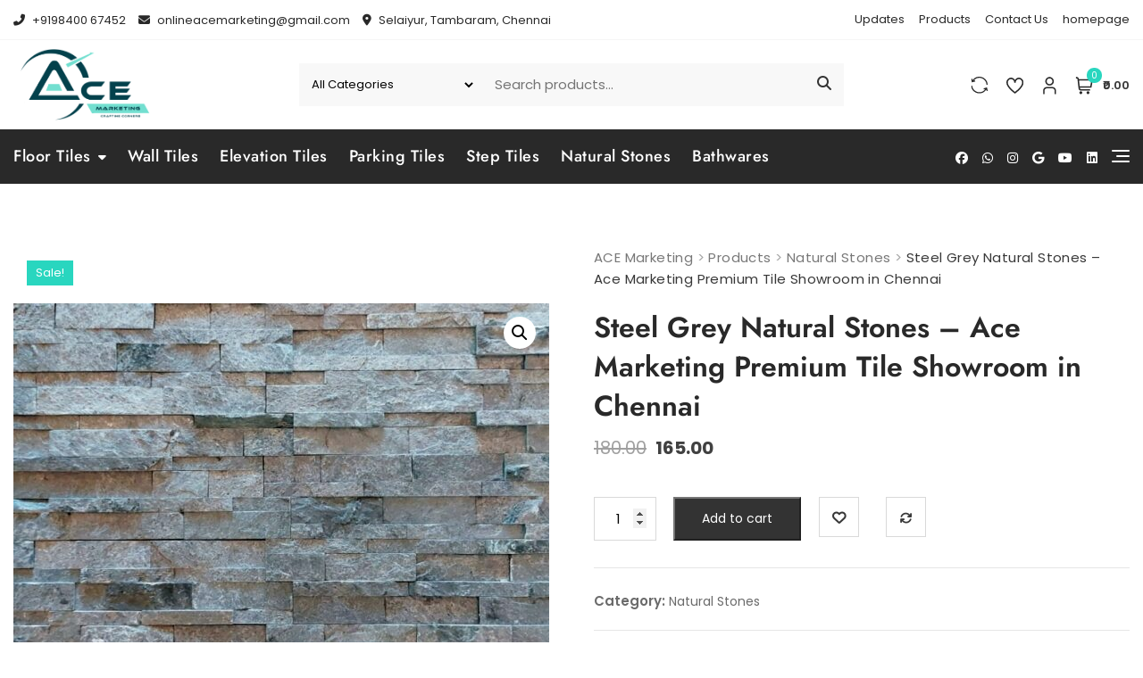

--- FILE ---
content_type: text/html; charset=UTF-8
request_url: https://ace-marketing.in/product/steel-grey-natural-stone/
body_size: 36474
content:
<!doctype html>
<html lang="en">
<head>
	<meta charset="UTF-8">
	<meta name="viewport" content="width=device-width, initial-scale=1">
	<link rel="profile" href="https://gmpg.org/xfn/11">

					<script>document.documentElement.className = document.documentElement.className + ' yes-js js_active js'</script>
				<meta name='robots' content='index, follow, max-image-preview:large, max-snippet:-1, max-video-preview:-1' />

<!-- Google Tag Manager for WordPress by gtm4wp.com -->
<script data-cfasync="false" data-pagespeed-no-defer>
	var gtm4wp_datalayer_name = "dataLayer";
	var dataLayer = dataLayer || [];
</script>
<!-- End Google Tag Manager for WordPress by gtm4wp.com --><!-- Google tag (gtag.js) consent mode dataLayer added by Site Kit -->
<script id="google_gtagjs-js-consent-mode-data-layer" type="text/javascript">
window.dataLayer = window.dataLayer || [];function gtag(){dataLayer.push(arguments);}
gtag('consent', 'default', {"ad_personalization":"denied","ad_storage":"denied","ad_user_data":"denied","analytics_storage":"denied","functionality_storage":"denied","security_storage":"denied","personalization_storage":"denied","region":["AT","BE","BG","CH","CY","CZ","DE","DK","EE","ES","FI","FR","GB","GR","HR","HU","IE","IS","IT","LI","LT","LU","LV","MT","NL","NO","PL","PT","RO","SE","SI","SK"],"wait_for_update":500});
window._googlesitekitConsentCategoryMap = {"statistics":["analytics_storage"],"marketing":["ad_storage","ad_user_data","ad_personalization"],"functional":["functionality_storage","security_storage"],"preferences":["personalization_storage"]};
window._googlesitekitConsents = {"ad_personalization":"denied","ad_storage":"denied","ad_user_data":"denied","analytics_storage":"denied","functionality_storage":"denied","security_storage":"denied","personalization_storage":"denied","region":["AT","BE","BG","CH","CY","CZ","DE","DK","EE","ES","FI","FR","GB","GR","HR","HU","IE","IS","IT","LI","LT","LU","LV","MT","NL","NO","PL","PT","RO","SE","SI","SK"],"wait_for_update":500};
</script>
<!-- End Google tag (gtag.js) consent mode dataLayer added by Site Kit -->

	<!-- This site is optimized with the Yoast SEO plugin v20.11 - https://yoast.com/wordpress/plugins/seo/ -->
	<title>Steel Grey Natural Stone - ACE Marketing Premium Tile Showroom</title>
	<meta name="description" content="Steel Grey natural stone uses light gray specks to contrast the dark gray background. It&#039;s the perfect countertop to bring more drama into any kitchen." />
	<link rel="canonical" href="https://ace-marketing.in/product/steel-grey-natural-stone/" />
	<meta property="og:locale" content="en_US" />
	<meta property="og:type" content="article" />
	<meta property="og:title" content="Steel Grey Natural Stone - ACE Marketing Premium Tile Showroom" />
	<meta property="og:description" content="Steel Grey natural stone uses light gray specks to contrast the dark gray background. It&#039;s the perfect countertop to bring more drama into any kitchen." />
	<meta property="og:url" content="https://ace-marketing.in/product/steel-grey-natural-stone/" />
	<meta property="og:site_name" content="ACE Marketing" />
	<meta property="article:publisher" content="https://www.facebook.com/people/ACE-Marketing/100077546696558/" />
	<meta property="article:modified_time" content="2023-02-21T06:06:48+00:00" />
	<meta property="og:image" content="https://ace-marketing.in/wp-content/uploads/2023/02/Web-capture_3-2-2023_53939_.jpeg" />
	<meta property="og:image:width" content="737" />
	<meta property="og:image:height" content="705" />
	<meta property="og:image:type" content="image/jpeg" />
	<meta name="twitter:card" content="summary_large_image" />
	<meta name="twitter:label1" content="Est. reading time" />
	<meta name="twitter:data1" content="2 minutes" />
	<script type="application/ld+json" class="yoast-schema-graph">{"@context":"https://schema.org","@graph":[{"@type":"WebPage","@id":"https://ace-marketing.in/product/steel-grey-natural-stone/","url":"https://ace-marketing.in/product/steel-grey-natural-stone/","name":"Steel Grey Natural Stone - ACE Marketing Premium Tile Showroom","isPartOf":{"@id":"https://ace-marketing.in/#website"},"primaryImageOfPage":{"@id":"https://ace-marketing.in/product/steel-grey-natural-stone/#primaryimage"},"image":{"@id":"https://ace-marketing.in/product/steel-grey-natural-stone/#primaryimage"},"thumbnailUrl":"https://ace-marketing.in/wp-content/uploads/2023/02/Web-capture_3-2-2023_53939_.jpeg","datePublished":"2023-02-03T13:46:46+00:00","dateModified":"2023-02-21T06:06:48+00:00","description":"Steel Grey natural stone uses light gray specks to contrast the dark gray background. It's the perfect countertop to bring more drama into any kitchen.","breadcrumb":{"@id":"https://ace-marketing.in/product/steel-grey-natural-stone/#breadcrumb"},"inLanguage":"en","potentialAction":[{"@type":"ReadAction","target":["https://ace-marketing.in/product/steel-grey-natural-stone/"]}]},{"@type":"ImageObject","inLanguage":"en","@id":"https://ace-marketing.in/product/steel-grey-natural-stone/#primaryimage","url":"https://ace-marketing.in/wp-content/uploads/2023/02/Web-capture_3-2-2023_53939_.jpeg","contentUrl":"https://ace-marketing.in/wp-content/uploads/2023/02/Web-capture_3-2-2023_53939_.jpeg","width":737,"height":705,"caption":"Cladding in steel grey natural stone is ideal for both internal and external applications."},{"@type":"BreadcrumbList","@id":"https://ace-marketing.in/product/steel-grey-natural-stone/#breadcrumb","itemListElement":[{"@type":"ListItem","position":1,"name":"Home","item":"https://ace-marketing.in/"},{"@type":"ListItem","position":2,"name":"Products","item":"https://ace-marketing.in/shop/"},{"@type":"ListItem","position":3,"name":"Steel Grey Natural Stones &#8211; Ace Marketing Premium Tile Showroom in Chennai"}]},{"@type":"WebSite","@id":"https://ace-marketing.in/#website","url":"https://ace-marketing.in/","name":"ACE Marketing","description":"Premium Tiles Showroom in Chennai","publisher":{"@id":"https://ace-marketing.in/#organization"},"alternateName":"Biggest Kajaria Tiles Showroom in Chennai","potentialAction":[{"@type":"SearchAction","target":{"@type":"EntryPoint","urlTemplate":"https://ace-marketing.in/?s={search_term_string}"},"query-input":"required name=search_term_string"}],"inLanguage":"en"},{"@type":"Organization","@id":"https://ace-marketing.in/#organization","name":"ACE Marketing","alternateName":"Biggest Kajaria Tiles Showroom in Chennai","url":"https://ace-marketing.in/","logo":{"@type":"ImageObject","inLanguage":"en","@id":"https://ace-marketing.in/#/schema/logo/image/","url":"https://ace-marketing.in/wp-content/uploads/2022/08/cropped-LOGO-2.png","contentUrl":"https://ace-marketing.in/wp-content/uploads/2022/08/cropped-LOGO-2.png","width":2997,"height":1442,"caption":"ACE Marketing"},"image":{"@id":"https://ace-marketing.in/#/schema/logo/image/"},"sameAs":["https://www.facebook.com/people/ACE-Marketing/100077546696558/","https://www.instagram.com/ace_marketing_chennai/","https://www.youtube.com/@acemarketingchennai"]}]}</script>
	<!-- / Yoast SEO plugin. -->


<link rel='dns-prefetch' href='//stats.wp.com' />
<link rel='dns-prefetch' href='//www.googletagmanager.com' />
<link rel='dns-prefetch' href='//fonts.googleapis.com' />
<link rel='dns-prefetch' href='//pagead2.googlesyndication.com' />
<link rel="alternate" type="application/rss+xml" title="ACE Marketing &raquo; Feed" href="https://ace-marketing.in/feed/" />
<link rel="alternate" type="application/rss+xml" title="ACE Marketing &raquo; Comments Feed" href="https://ace-marketing.in/comments/feed/" />
<link rel="alternate" type="application/rss+xml" title="ACE Marketing &raquo; Steel Grey Natural Stones &#8211; Ace Marketing Premium Tile Showroom in Chennai Comments Feed" href="https://ace-marketing.in/product/steel-grey-natural-stone/feed/" />
<script type="text/javascript">
window._wpemojiSettings = {"baseUrl":"https:\/\/s.w.org\/images\/core\/emoji\/14.0.0\/72x72\/","ext":".png","svgUrl":"https:\/\/s.w.org\/images\/core\/emoji\/14.0.0\/svg\/","svgExt":".svg","source":{"concatemoji":"https:\/\/ace-marketing.in\/wp-includes\/js\/wp-emoji-release.min.js?ver=6.2.8"}};
/*! This file is auto-generated */
!function(e,a,t){var n,r,o,i=a.createElement("canvas"),p=i.getContext&&i.getContext("2d");function s(e,t){p.clearRect(0,0,i.width,i.height),p.fillText(e,0,0);e=i.toDataURL();return p.clearRect(0,0,i.width,i.height),p.fillText(t,0,0),e===i.toDataURL()}function c(e){var t=a.createElement("script");t.src=e,t.defer=t.type="text/javascript",a.getElementsByTagName("head")[0].appendChild(t)}for(o=Array("flag","emoji"),t.supports={everything:!0,everythingExceptFlag:!0},r=0;r<o.length;r++)t.supports[o[r]]=function(e){if(p&&p.fillText)switch(p.textBaseline="top",p.font="600 32px Arial",e){case"flag":return s("\ud83c\udff3\ufe0f\u200d\u26a7\ufe0f","\ud83c\udff3\ufe0f\u200b\u26a7\ufe0f")?!1:!s("\ud83c\uddfa\ud83c\uddf3","\ud83c\uddfa\u200b\ud83c\uddf3")&&!s("\ud83c\udff4\udb40\udc67\udb40\udc62\udb40\udc65\udb40\udc6e\udb40\udc67\udb40\udc7f","\ud83c\udff4\u200b\udb40\udc67\u200b\udb40\udc62\u200b\udb40\udc65\u200b\udb40\udc6e\u200b\udb40\udc67\u200b\udb40\udc7f");case"emoji":return!s("\ud83e\udef1\ud83c\udffb\u200d\ud83e\udef2\ud83c\udfff","\ud83e\udef1\ud83c\udffb\u200b\ud83e\udef2\ud83c\udfff")}return!1}(o[r]),t.supports.everything=t.supports.everything&&t.supports[o[r]],"flag"!==o[r]&&(t.supports.everythingExceptFlag=t.supports.everythingExceptFlag&&t.supports[o[r]]);t.supports.everythingExceptFlag=t.supports.everythingExceptFlag&&!t.supports.flag,t.DOMReady=!1,t.readyCallback=function(){t.DOMReady=!0},t.supports.everything||(n=function(){t.readyCallback()},a.addEventListener?(a.addEventListener("DOMContentLoaded",n,!1),e.addEventListener("load",n,!1)):(e.attachEvent("onload",n),a.attachEvent("onreadystatechange",function(){"complete"===a.readyState&&t.readyCallback()})),(e=t.source||{}).concatemoji?c(e.concatemoji):e.wpemoji&&e.twemoji&&(c(e.twemoji),c(e.wpemoji)))}(window,document,window._wpemojiSettings);
</script>
<style type="text/css">
img.wp-smiley,
img.emoji {
	display: inline !important;
	border: none !important;
	box-shadow: none !important;
	height: 1em !important;
	width: 1em !important;
	margin: 0 0.07em !important;
	vertical-align: -0.1em !important;
	background: none !important;
	padding: 0 !important;
}
</style>
	<link rel='stylesheet' id='sbi_styles-css' href='https://ace-marketing.in/wp-content/plugins/instagram-feed/css/sbi-styles.min.css?ver=6.9.1' type='text/css' media='all' />
<link rel='stylesheet' id='wp-block-library-css' href='https://ace-marketing.in/wp-includes/css/dist/block-library/style.min.css?ver=6.2.8' type='text/css' media='all' />
<style id='wp-block-library-theme-inline-css' type='text/css'>
.wp-block-audio figcaption{color:#555;font-size:13px;text-align:center}.is-dark-theme .wp-block-audio figcaption{color:hsla(0,0%,100%,.65)}.wp-block-audio{margin:0 0 1em}.wp-block-code{border:1px solid #ccc;border-radius:4px;font-family:Menlo,Consolas,monaco,monospace;padding:.8em 1em}.wp-block-embed figcaption{color:#555;font-size:13px;text-align:center}.is-dark-theme .wp-block-embed figcaption{color:hsla(0,0%,100%,.65)}.wp-block-embed{margin:0 0 1em}.blocks-gallery-caption{color:#555;font-size:13px;text-align:center}.is-dark-theme .blocks-gallery-caption{color:hsla(0,0%,100%,.65)}.wp-block-image figcaption{color:#555;font-size:13px;text-align:center}.is-dark-theme .wp-block-image figcaption{color:hsla(0,0%,100%,.65)}.wp-block-image{margin:0 0 1em}.wp-block-pullquote{border-bottom:4px solid;border-top:4px solid;color:currentColor;margin-bottom:1.75em}.wp-block-pullquote cite,.wp-block-pullquote footer,.wp-block-pullquote__citation{color:currentColor;font-size:.8125em;font-style:normal;text-transform:uppercase}.wp-block-quote{border-left:.25em solid;margin:0 0 1.75em;padding-left:1em}.wp-block-quote cite,.wp-block-quote footer{color:currentColor;font-size:.8125em;font-style:normal;position:relative}.wp-block-quote.has-text-align-right{border-left:none;border-right:.25em solid;padding-left:0;padding-right:1em}.wp-block-quote.has-text-align-center{border:none;padding-left:0}.wp-block-quote.is-large,.wp-block-quote.is-style-large,.wp-block-quote.is-style-plain{border:none}.wp-block-search .wp-block-search__label{font-weight:700}.wp-block-search__button{border:1px solid #ccc;padding:.375em .625em}:where(.wp-block-group.has-background){padding:1.25em 2.375em}.wp-block-separator.has-css-opacity{opacity:.4}.wp-block-separator{border:none;border-bottom:2px solid;margin-left:auto;margin-right:auto}.wp-block-separator.has-alpha-channel-opacity{opacity:1}.wp-block-separator:not(.is-style-wide):not(.is-style-dots){width:100px}.wp-block-separator.has-background:not(.is-style-dots){border-bottom:none;height:1px}.wp-block-separator.has-background:not(.is-style-wide):not(.is-style-dots){height:2px}.wp-block-table{margin:0 0 1em}.wp-block-table td,.wp-block-table th{word-break:normal}.wp-block-table figcaption{color:#555;font-size:13px;text-align:center}.is-dark-theme .wp-block-table figcaption{color:hsla(0,0%,100%,.65)}.wp-block-video figcaption{color:#555;font-size:13px;text-align:center}.is-dark-theme .wp-block-video figcaption{color:hsla(0,0%,100%,.65)}.wp-block-video{margin:0 0 1em}.wp-block-template-part.has-background{margin-bottom:0;margin-top:0;padding:1.25em 2.375em}
</style>
<style id='lcb-logo-carousel-style-inline-css' type='text/css'>
.wp-block-lcb-logo-carousel{padding:0 30px;position:relative}.wp-block-lcb-logo-carousel.alcb__active_pagination{padding:40px 30px}.wp-block-lcb-logo-carousel .swiper-wrapper{align-items:center}.wp-block-lcb-logo-carousel .alcb__logo-item{box-sizing:border-box;overflow:hidden;position:relative}.wp-block-lcb-logo-carousel .alcb__logo-item:hover .alcb__logo-caption.caption__hover{height:auto;opacity:1;transform:translateY(0);visibility:visible}.wp-block-lcb-logo-carousel .alcb__logo-caption{bottom:0;font-size:14px;left:0;line-height:2;padding:0 10px;position:absolute;text-align:center;width:100%}.wp-block-lcb-logo-carousel .alcb__logo-caption.caption__hover{height:0;opacity:0;transform:translateY(10px);transition:all .3s ease-in-out;visibility:hidden}.wp-block-lcb-logo-carousel .alcb__logo-image{align-items:center;display:flex;justify-content:center;padding:5px;text-align:center}.wp-block-lcb-logo-carousel .alcb__logo-image img{max-width:100%;transition:.2s ease-in-out}.wp-block-lcb-logo-carousel .alcb__logo-image.alcb__normal_to_gray:hover img{filter:grayscale(100%)}.wp-block-lcb-logo-carousel .alcb__logo-image.alcb__zoom_in:hover img,.wp-block-lcb-logo-carousel .alcb__logo-image.alcb__zoom_out img{transform:scale(1.1)}.wp-block-lcb-logo-carousel .alcb__logo-image.alcb__zoom_out:hover img{transform:scale(1)}.wp-block-lcb-logo-carousel .swiper-button-next,.wp-block-lcb-logo-carousel .swiper-button-prev{color:#000;transition:.3s ease-in-out}.wp-block-lcb-logo-carousel .swiper-button-prev,.wp-block-lcb-logo-carousel .swiper-rtl .swiper-button-next{left:0}.wp-block-lcb-logo-carousel .swiper-button-next,.wp-block-lcb-logo-carousel .swiper-rtl .swiper-button-prev{right:0}.wp-block-lcb-logo-carousel .swiper-button-next:after,.wp-block-lcb-logo-carousel .swiper-button-prev:after{font-size:20px;text-align:center}.wp-block-lcb-logo-carousel .custom-nav:after{display:none!important}.wp-block-lcb-logo-carousel .custom-nav img{max-width:100%}.wp-block-lcb-logo-carousel .navigation.nav-pos{display:flex;gap:4px;position:absolute}.wp-block-lcb-logo-carousel .navigation.nav-pos .alcb__next,.wp-block-lcb-logo-carousel .navigation.nav-pos .alcb__prev{margin:0;position:relative}.wp-block-lcb-logo-carousel .navigation.top-left{left:0;top:0}.wp-block-lcb-logo-carousel .navigation.top-center{left:50%;top:0;transform:translateX(-50%)}.wp-block-lcb-logo-carousel .navigation.top-right{right:0;top:0}.wp-block-lcb-logo-carousel .navigation.bottom-left{bottom:0;left:0}.wp-block-lcb-logo-carousel .navigation.bottom-center{bottom:0;left:50%;transform:translateX(-50%)}.wp-block-lcb-logo-carousel .navigation.bottom-right{bottom:0;right:0}@media screen and (max-width:767px){.wp-block-lcb-logo-carousel.alcb__active_pagination{padding:30px 30px 40px}}

</style>
<style id='lcb-logo-style-inline-css' type='text/css'>
.wp-block-lcb-logo .logo-wrapper{border:1px solid #181616;box-sizing:border-box;display:block;flex-direction:column;overflow:hidden;position:relative}.wp-block-lcb-logo .logo-wrapper:hover .logo-content.cv_hover{opacity:1;transform:translateY(0);visibility:visible}.wp-block-lcb-logo .logo-wrapper:hover .logo-content.cv_hover.slide-down{transform:translateY(0)}.wp-block-lcb-logo .logo-wrapper:hover .logo-content.cv_hover.slide-left,.wp-block-lcb-logo .logo-wrapper:hover .logo-content.cv_hover.slide-right{transform:translateX(0)}.wp-block-lcb-logo .logo-wrapper:hover .logo-content.cv_hover.scale{transform:scale(1)}.wp-block-lcb-logo .logo-wrapper.flex{align-items:center;display:flex;gap:10px}.wp-block-lcb-logo .logo-wrapper.vc_left .logo-content,.wp-block-lcb-logo .logo-wrapper.vc_right .logo-content{width:100%}.wp-block-lcb-logo .logo-wrapper.vc_top{flex-direction:column-reverse}.wp-block-lcb-logo .logo-wrapper.vc_left{flex-direction:row-reverse}.wp-block-lcb-logo .logo-wrapper.vc_right{flex-direction:row}.wp-block-lcb-logo .logo-content{text-align:center}.wp-block-lcb-logo .logo-content.overlay{align-items:center;display:flex;justify-content:center}.wp-block-lcb-logo .logo-content.cv_hover{background-color:rgba(0,0,0,.7);bottom:0;color:#fff;font-size:14px;height:auto;left:0;opacity:0;padding:5px;position:absolute;transform:translateY(100%);transition:all .3s ease-in-out;visibility:hidden;width:100%}.wp-block-lcb-logo .logo-content.cv_hover.top{bottom:auto;top:0}.wp-block-lcb-logo .logo-content.cv_hover.overlay{height:100%}.wp-block-lcb-logo .logo-content.cv_hover.slide-down{transform:translateY(-100%)}.wp-block-lcb-logo .logo-content.cv_hover.slide-left{transform:translateX(-100%)}.wp-block-lcb-logo .logo-content.cv_hover.slide-right{transform:translateX(100%)}.wp-block-lcb-logo .logo-content.cv_hover.scale{transform:scale(0)}.wp-block-lcb-logo .alcb__logo-caption{font-size:16px}.wp-block-lcb-logo .alcb__logo-description{font-size:14px}.wp-block-lcb-logo .logo-img{align-items:center;display:flex;justify-content:center;margin-left:auto;margin-right:auto}.wp-block-lcb-logo .logo-img img{max-width:100%;transition:.2s ease-in-out}.wp-block-lcb-logo .logo-img.alcb__normal_to_gray:hover img{filter:grayscale(100%)}.wp-block-lcb-logo .logo-img.alcb__zoom_in:hover img,.wp-block-lcb-logo .logo-img.alcb__zoom_out img{transform:scale(1.1)}.wp-block-lcb-logo .logo-img.alcb__zoom_out:hover img{transform:scale(1)}

</style>
<style id='lcb-grid-logo-style-inline-css' type='text/css'>
.wp-block-lcb-grid-logo .gallery-inner{display:grid;gap:15px;grid-template-columns:repeat(4,1fr)}.wp-block-lcb-grid-logo .image-item{height:100px;width:100px}.wp-block-lcb-grid-logo .image-item img{height:100%;-o-object-fit:contain;object-fit:contain;transition:transform .3s ease,filter .3s ease;width:100%}.wp-block-lcb-grid-logo .image-gallery{display:flex;gap:20px}.wp-block-lcb-grid-logo .image-gallery.normal_to_gray .image-item:hover{filter:grayscale(100%);transition:filter .3s ease}.wp-block-lcb-grid-logo .image-gallery.zoom_in .image-item:hover{transform:scale(1.1);transition:transform .3s ease}.wp-block-lcb-grid-logo .image-gallery.zoom_out .image-item:hover{transform:scale(.9);transition:transform .3s ease}

</style>
<link rel='stylesheet' id='wc-blocks-vendors-style-css' href='https://ace-marketing.in/wp-content/plugins/woocommerce/packages/woocommerce-blocks/build/wc-blocks-vendors-style.css?ver=10.2.4' type='text/css' media='all' />
<link rel='stylesheet' id='wc-blocks-style-css' href='https://ace-marketing.in/wp-content/plugins/woocommerce/packages/woocommerce-blocks/build/wc-blocks-style.css?ver=10.2.4' type='text/css' media='all' />
<link rel='stylesheet' id='jquery-selectBox-css' href='https://ace-marketing.in/wp-content/plugins/yith-woocommerce-wishlist/assets/css/jquery.selectBox.css?ver=1.2.0' type='text/css' media='all' />
<link rel='stylesheet' id='yith-wcwl-font-awesome-css' href='https://ace-marketing.in/wp-content/plugins/yith-woocommerce-wishlist/assets/css/font-awesome.css?ver=4.7.0' type='text/css' media='all' />
<link rel='stylesheet' id='woocommerce_prettyPhoto_css-css' href='//ace-marketing.in/wp-content/plugins/woocommerce/assets/css/prettyPhoto.css?ver=3.1.6' type='text/css' media='all' />
<link rel='stylesheet' id='yith-wcwl-main-css' href='https://ace-marketing.in/wp-content/plugins/yith-woocommerce-wishlist/assets/css/style.css?ver=3.23.0' type='text/css' media='all' />
<style id='yith-wcwl-main-inline-css' type='text/css'>
.yith-wcwl-share li a{color: #FFFFFF;}.yith-wcwl-share li a:hover{color: #FFFFFF;}.yith-wcwl-share a.facebook{background: #39599E; background-color: #39599E;}.yith-wcwl-share a.facebook:hover{background: #39599E; background-color: #39599E;}.yith-wcwl-share a.twitter{background: #45AFE2; background-color: #45AFE2;}.yith-wcwl-share a.twitter:hover{background: #39599E; background-color: #39599E;}.yith-wcwl-share a.pinterest{background: #AB2E31; background-color: #AB2E31;}.yith-wcwl-share a.pinterest:hover{background: #39599E; background-color: #39599E;}.yith-wcwl-share a.email{background: #FBB102; background-color: #FBB102;}.yith-wcwl-share a.email:hover{background: #39599E; background-color: #39599E;}.yith-wcwl-share a.whatsapp{background: #00A901; background-color: #00A901;}.yith-wcwl-share a.whatsapp:hover{background: #39599E; background-color: #39599E;}
</style>
<link rel='stylesheet' id='alcb-swiper-css' href='https://ace-marketing.in/wp-content/plugins/awesome-logo-carousel-block/inc/assets/css/swiper-bundle.min.css?ver=11.1.14' type='text/css' media='all' />
<link rel='stylesheet' id='classic-theme-styles-css' href='https://ace-marketing.in/wp-includes/css/classic-themes.min.css?ver=6.2.8' type='text/css' media='all' />
<style id='global-styles-inline-css' type='text/css'>
body{--wp--preset--color--black: #000000;--wp--preset--color--cyan-bluish-gray: #abb8c3;--wp--preset--color--white: #ffffff;--wp--preset--color--pale-pink: #f78da7;--wp--preset--color--vivid-red: #cf2e2e;--wp--preset--color--luminous-vivid-orange: #ff6900;--wp--preset--color--luminous-vivid-amber: #fcb900;--wp--preset--color--light-green-cyan: #7bdcb5;--wp--preset--color--vivid-green-cyan: #00d084;--wp--preset--color--pale-cyan-blue: #8ed1fc;--wp--preset--color--vivid-cyan-blue: #0693e3;--wp--preset--color--vivid-purple: #9b51e0;--wp--preset--color--tan: #D2B48C;--wp--preset--color--yellow: #FDE64B;--wp--preset--color--orange: #ED7014;--wp--preset--color--red: #D0312D;--wp--preset--color--pink: #b565a7;--wp--preset--color--purple: #A32CC4;--wp--preset--color--blue: #4E97D8;--wp--preset--color--green: #00B294;--wp--preset--color--brown: #231709;--wp--preset--color--grey: #7D7D7D;--wp--preset--gradient--vivid-cyan-blue-to-vivid-purple: linear-gradient(135deg,rgba(6,147,227,1) 0%,rgb(155,81,224) 100%);--wp--preset--gradient--light-green-cyan-to-vivid-green-cyan: linear-gradient(135deg,rgb(122,220,180) 0%,rgb(0,208,130) 100%);--wp--preset--gradient--luminous-vivid-amber-to-luminous-vivid-orange: linear-gradient(135deg,rgba(252,185,0,1) 0%,rgba(255,105,0,1) 100%);--wp--preset--gradient--luminous-vivid-orange-to-vivid-red: linear-gradient(135deg,rgba(255,105,0,1) 0%,rgb(207,46,46) 100%);--wp--preset--gradient--very-light-gray-to-cyan-bluish-gray: linear-gradient(135deg,rgb(238,238,238) 0%,rgb(169,184,195) 100%);--wp--preset--gradient--cool-to-warm-spectrum: linear-gradient(135deg,rgb(74,234,220) 0%,rgb(151,120,209) 20%,rgb(207,42,186) 40%,rgb(238,44,130) 60%,rgb(251,105,98) 80%,rgb(254,248,76) 100%);--wp--preset--gradient--blush-light-purple: linear-gradient(135deg,rgb(255,206,236) 0%,rgb(152,150,240) 100%);--wp--preset--gradient--blush-bordeaux: linear-gradient(135deg,rgb(254,205,165) 0%,rgb(254,45,45) 50%,rgb(107,0,62) 100%);--wp--preset--gradient--luminous-dusk: linear-gradient(135deg,rgb(255,203,112) 0%,rgb(199,81,192) 50%,rgb(65,88,208) 100%);--wp--preset--gradient--pale-ocean: linear-gradient(135deg,rgb(255,245,203) 0%,rgb(182,227,212) 50%,rgb(51,167,181) 100%);--wp--preset--gradient--electric-grass: linear-gradient(135deg,rgb(202,248,128) 0%,rgb(113,206,126) 100%);--wp--preset--gradient--midnight: linear-gradient(135deg,rgb(2,3,129) 0%,rgb(40,116,252) 100%);--wp--preset--duotone--dark-grayscale: url('#wp-duotone-dark-grayscale');--wp--preset--duotone--grayscale: url('#wp-duotone-grayscale');--wp--preset--duotone--purple-yellow: url('#wp-duotone-purple-yellow');--wp--preset--duotone--blue-red: url('#wp-duotone-blue-red');--wp--preset--duotone--midnight: url('#wp-duotone-midnight');--wp--preset--duotone--magenta-yellow: url('#wp-duotone-magenta-yellow');--wp--preset--duotone--purple-green: url('#wp-duotone-purple-green');--wp--preset--duotone--blue-orange: url('#wp-duotone-blue-orange');--wp--preset--font-size--small: 12px;--wp--preset--font-size--medium: 20px;--wp--preset--font-size--large: 36px;--wp--preset--font-size--x-large: 42px;--wp--preset--font-size--regular: 16px;--wp--preset--font-size--larger: 36px;--wp--preset--font-size--huge: 48px;--wp--preset--spacing--20: 0.44rem;--wp--preset--spacing--30: 0.67rem;--wp--preset--spacing--40: 1rem;--wp--preset--spacing--50: 1.5rem;--wp--preset--spacing--60: 2.25rem;--wp--preset--spacing--70: 3.38rem;--wp--preset--spacing--80: 5.06rem;--wp--preset--shadow--natural: 6px 6px 9px rgba(0, 0, 0, 0.2);--wp--preset--shadow--deep: 12px 12px 50px rgba(0, 0, 0, 0.4);--wp--preset--shadow--sharp: 6px 6px 0px rgba(0, 0, 0, 0.2);--wp--preset--shadow--outlined: 6px 6px 0px -3px rgba(255, 255, 255, 1), 6px 6px rgba(0, 0, 0, 1);--wp--preset--shadow--crisp: 6px 6px 0px rgba(0, 0, 0, 1);}:where(.is-layout-flex){gap: 0.5em;}body .is-layout-flow > .alignleft{float: left;margin-inline-start: 0;margin-inline-end: 2em;}body .is-layout-flow > .alignright{float: right;margin-inline-start: 2em;margin-inline-end: 0;}body .is-layout-flow > .aligncenter{margin-left: auto !important;margin-right: auto !important;}body .is-layout-constrained > .alignleft{float: left;margin-inline-start: 0;margin-inline-end: 2em;}body .is-layout-constrained > .alignright{float: right;margin-inline-start: 2em;margin-inline-end: 0;}body .is-layout-constrained > .aligncenter{margin-left: auto !important;margin-right: auto !important;}body .is-layout-constrained > :where(:not(.alignleft):not(.alignright):not(.alignfull)){max-width: var(--wp--style--global--content-size);margin-left: auto !important;margin-right: auto !important;}body .is-layout-constrained > .alignwide{max-width: var(--wp--style--global--wide-size);}body .is-layout-flex{display: flex;}body .is-layout-flex{flex-wrap: wrap;align-items: center;}body .is-layout-flex > *{margin: 0;}:where(.wp-block-columns.is-layout-flex){gap: 2em;}.has-black-color{color: var(--wp--preset--color--black) !important;}.has-cyan-bluish-gray-color{color: var(--wp--preset--color--cyan-bluish-gray) !important;}.has-white-color{color: var(--wp--preset--color--white) !important;}.has-pale-pink-color{color: var(--wp--preset--color--pale-pink) !important;}.has-vivid-red-color{color: var(--wp--preset--color--vivid-red) !important;}.has-luminous-vivid-orange-color{color: var(--wp--preset--color--luminous-vivid-orange) !important;}.has-luminous-vivid-amber-color{color: var(--wp--preset--color--luminous-vivid-amber) !important;}.has-light-green-cyan-color{color: var(--wp--preset--color--light-green-cyan) !important;}.has-vivid-green-cyan-color{color: var(--wp--preset--color--vivid-green-cyan) !important;}.has-pale-cyan-blue-color{color: var(--wp--preset--color--pale-cyan-blue) !important;}.has-vivid-cyan-blue-color{color: var(--wp--preset--color--vivid-cyan-blue) !important;}.has-vivid-purple-color{color: var(--wp--preset--color--vivid-purple) !important;}.has-black-background-color{background-color: var(--wp--preset--color--black) !important;}.has-cyan-bluish-gray-background-color{background-color: var(--wp--preset--color--cyan-bluish-gray) !important;}.has-white-background-color{background-color: var(--wp--preset--color--white) !important;}.has-pale-pink-background-color{background-color: var(--wp--preset--color--pale-pink) !important;}.has-vivid-red-background-color{background-color: var(--wp--preset--color--vivid-red) !important;}.has-luminous-vivid-orange-background-color{background-color: var(--wp--preset--color--luminous-vivid-orange) !important;}.has-luminous-vivid-amber-background-color{background-color: var(--wp--preset--color--luminous-vivid-amber) !important;}.has-light-green-cyan-background-color{background-color: var(--wp--preset--color--light-green-cyan) !important;}.has-vivid-green-cyan-background-color{background-color: var(--wp--preset--color--vivid-green-cyan) !important;}.has-pale-cyan-blue-background-color{background-color: var(--wp--preset--color--pale-cyan-blue) !important;}.has-vivid-cyan-blue-background-color{background-color: var(--wp--preset--color--vivid-cyan-blue) !important;}.has-vivid-purple-background-color{background-color: var(--wp--preset--color--vivid-purple) !important;}.has-black-border-color{border-color: var(--wp--preset--color--black) !important;}.has-cyan-bluish-gray-border-color{border-color: var(--wp--preset--color--cyan-bluish-gray) !important;}.has-white-border-color{border-color: var(--wp--preset--color--white) !important;}.has-pale-pink-border-color{border-color: var(--wp--preset--color--pale-pink) !important;}.has-vivid-red-border-color{border-color: var(--wp--preset--color--vivid-red) !important;}.has-luminous-vivid-orange-border-color{border-color: var(--wp--preset--color--luminous-vivid-orange) !important;}.has-luminous-vivid-amber-border-color{border-color: var(--wp--preset--color--luminous-vivid-amber) !important;}.has-light-green-cyan-border-color{border-color: var(--wp--preset--color--light-green-cyan) !important;}.has-vivid-green-cyan-border-color{border-color: var(--wp--preset--color--vivid-green-cyan) !important;}.has-pale-cyan-blue-border-color{border-color: var(--wp--preset--color--pale-cyan-blue) !important;}.has-vivid-cyan-blue-border-color{border-color: var(--wp--preset--color--vivid-cyan-blue) !important;}.has-vivid-purple-border-color{border-color: var(--wp--preset--color--vivid-purple) !important;}.has-vivid-cyan-blue-to-vivid-purple-gradient-background{background: var(--wp--preset--gradient--vivid-cyan-blue-to-vivid-purple) !important;}.has-light-green-cyan-to-vivid-green-cyan-gradient-background{background: var(--wp--preset--gradient--light-green-cyan-to-vivid-green-cyan) !important;}.has-luminous-vivid-amber-to-luminous-vivid-orange-gradient-background{background: var(--wp--preset--gradient--luminous-vivid-amber-to-luminous-vivid-orange) !important;}.has-luminous-vivid-orange-to-vivid-red-gradient-background{background: var(--wp--preset--gradient--luminous-vivid-orange-to-vivid-red) !important;}.has-very-light-gray-to-cyan-bluish-gray-gradient-background{background: var(--wp--preset--gradient--very-light-gray-to-cyan-bluish-gray) !important;}.has-cool-to-warm-spectrum-gradient-background{background: var(--wp--preset--gradient--cool-to-warm-spectrum) !important;}.has-blush-light-purple-gradient-background{background: var(--wp--preset--gradient--blush-light-purple) !important;}.has-blush-bordeaux-gradient-background{background: var(--wp--preset--gradient--blush-bordeaux) !important;}.has-luminous-dusk-gradient-background{background: var(--wp--preset--gradient--luminous-dusk) !important;}.has-pale-ocean-gradient-background{background: var(--wp--preset--gradient--pale-ocean) !important;}.has-electric-grass-gradient-background{background: var(--wp--preset--gradient--electric-grass) !important;}.has-midnight-gradient-background{background: var(--wp--preset--gradient--midnight) !important;}.has-small-font-size{font-size: var(--wp--preset--font-size--small) !important;}.has-medium-font-size{font-size: var(--wp--preset--font-size--medium) !important;}.has-large-font-size{font-size: var(--wp--preset--font-size--large) !important;}.has-x-large-font-size{font-size: var(--wp--preset--font-size--x-large) !important;}
.wp-block-navigation a:where(:not(.wp-element-button)){color: inherit;}
:where(.wp-block-columns.is-layout-flex){gap: 2em;}
.wp-block-pullquote{font-size: 1.5em;line-height: 1.6;}
</style>
<link rel='stylesheet' id='contact-form-7-css' href='https://ace-marketing.in/wp-content/plugins/contact-form-7/includes/css/styles.css?ver=5.7.7' type='text/css' media='all' />
<link rel='stylesheet' id='photoswipe-css' href='https://ace-marketing.in/wp-content/plugins/woocommerce/assets/css/photoswipe/photoswipe.min.css?ver=7.8.2' type='text/css' media='all' />
<link rel='stylesheet' id='photoswipe-default-skin-css' href='https://ace-marketing.in/wp-content/plugins/woocommerce/assets/css/photoswipe/default-skin/default-skin.min.css?ver=7.8.2' type='text/css' media='all' />
<link rel='stylesheet' id='woocommerce-layout-css' href='https://ace-marketing.in/wp-content/plugins/woocommerce/assets/css/woocommerce-layout.css?ver=7.8.2' type='text/css' media='all' />
<link rel='stylesheet' id='woocommerce-smallscreen-css' href='https://ace-marketing.in/wp-content/plugins/woocommerce/assets/css/woocommerce-smallscreen.css?ver=7.8.2' type='text/css' media='only screen and (max-width: 768px)' />
<link rel='stylesheet' id='woocommerce-general-css' href='https://ace-marketing.in/wp-content/plugins/woocommerce/assets/css/woocommerce.css?ver=7.8.2' type='text/css' media='all' />
<style id='woocommerce-inline-inline-css' type='text/css'>
.woocommerce form .form-row .required { visibility: visible; }
</style>
<link rel='stylesheet' id='wp-components-css' href='https://ace-marketing.in/wp-includes/css/dist/components/style.min.css?ver=6.2.8' type='text/css' media='all' />
<link rel='stylesheet' id='godaddy-styles-css' href='https://ace-marketing.in/wp-content/plugins/coblocks/includes/Dependencies/GoDaddy/Styles/build/latest.css?ver=2.0.2' type='text/css' media='all' />
<link rel='stylesheet' id='jquery-colorbox-css' href='https://ace-marketing.in/wp-content/plugins/yith-woocommerce-compare/assets/css/colorbox.css?ver=1.4.21' type='text/css' media='all' />
<link rel='stylesheet' id='yith-quick-view-css' href='https://ace-marketing.in/wp-content/plugins/yith-woocommerce-quick-view/assets/css/yith-quick-view.css?ver=1.28.1' type='text/css' media='all' />
<style id='yith-quick-view-inline-css' type='text/css'>

				#yith-quick-view-modal .yith-wcqv-main{background:#ffffff;}
				#yith-quick-view-close{color:#cdcdcd;}
				#yith-quick-view-close:hover{color:#ff0000;}
</style>
<link rel='stylesheet' id='bootstrap-css' href='https://ace-marketing.in/wp-content/themes/bosa/assets/bootstrap/css/bootstrap.min.css?ver=6.2.8' type='text/css' media='all' />
<link rel='stylesheet' id='slick-css' href='https://ace-marketing.in/wp-content/themes/bosa/assets/slick/slick.css?ver=6.2.8' type='text/css' media='all' />
<link rel='stylesheet' id='slicknav-css' href='https://ace-marketing.in/wp-content/themes/bosa/assets/css/slicknav.min.css?ver=6.2.8' type='text/css' media='all' />
<link rel='stylesheet' id='slick-theme-css' href='https://ace-marketing.in/wp-content/themes/bosa/assets/slick/slick-theme.css?ver=6.2.8' type='text/css' media='all' />
<link rel='stylesheet' id='fontawesome-css' href='https://ace-marketing.in/wp-content/themes/bosa/assets/font-awesome/css/all.min.css?ver=6.2.8' type='text/css' media='all' />
<link rel='stylesheet' id='bosa-blocks-css' href='https://ace-marketing.in/wp-content/themes/bosa/assets/css/blocks.min.css?ver=6.2.8' type='text/css' media='all' />
<link rel='stylesheet' id='bosa-google-font-css' href='https://fonts.googleapis.com/css?family=Open+Sans%3A300%2C400%2C400i%2C600%2C700%2C800%7CPoppins%3A300%2C400%2C400i%2C500%2C600%2C700%2C800%2C900&#038;display=swap&#038;ver=6.2.8' type='text/css' media='all' />
<link rel='stylesheet' id='bosa-store-style-parent-css' href='https://ace-marketing.in/wp-content/themes/bosa/style.css?ver=6.2.8' type='text/css' media='all' />
<link rel='stylesheet' id='gutener-store-google-fonts-css' href='https://fonts.googleapis.com/css2?family=Jost%3Aital%2Cwght%400%2C100%3B0%2C200%3B0%2C300%3B0%2C400%3B0%2C500%3B0%2C600%3B0%2C700%3B0%2C800%3B0%2C900%3B1%2C100%3B1%2C200%3B1%2C300%3B1%2C400%3B1%2C500%3B1%2C600%3B1%2C700%3B1%2C800%3B1%2C900&#038;display=swap&#038;ver=6.2.8' type='text/css' media='all' />
<link rel='stylesheet' id='gutener-store-google-fonts-two-css' href='https://fonts.googleapis.com/css2?family=Poppins%3Aital%2Cwght%400%2C100%3B0%2C200%3B0%2C300%3B0%2C400%3B0%2C500%3B0%2C600%3B0%2C700%3B0%2C800%3B0%2C900%3B1%2C100%3B1%2C200%3B1%2C300%3B1%2C400%3B1%2C500%3B1%2C600%3B1%2C700%3B1%2C800%3B1%2C900&#038;display=swap&#038;ver=6.2.8' type='text/css' media='all' />
<link rel='stylesheet' id='bosa-style-css' href='https://ace-marketing.in/wp-content/themes/bosa-store/style.css?ver=6.2.8' type='text/css' media='all' />
<link rel='stylesheet' id='ekit-widget-styles-css' href='https://ace-marketing.in/wp-content/plugins/elementskit-lite/widgets/init/assets/css/widget-styles.css?ver=3.7.5' type='text/css' media='all' />
<link rel='stylesheet' id='ekit-responsive-css' href='https://ace-marketing.in/wp-content/plugins/elementskit-lite/widgets/init/assets/css/responsive.css?ver=3.7.5' type='text/css' media='all' />
<script type='text/javascript' src='https://ace-marketing.in/wp-includes/js/dist/vendor/wp-polyfill-inert.min.js?ver=3.1.2' id='wp-polyfill-inert-js'></script>
<script type='text/javascript' src='https://ace-marketing.in/wp-includes/js/dist/vendor/regenerator-runtime.min.js?ver=0.13.11' id='regenerator-runtime-js'></script>
<script type='text/javascript' src='https://ace-marketing.in/wp-includes/js/dist/vendor/wp-polyfill.min.js?ver=3.15.0' id='wp-polyfill-js'></script>
<script type='text/javascript' src='https://ace-marketing.in/wp-includes/js/dist/hooks.min.js?ver=4169d3cf8e8d95a3d6d5' id='wp-hooks-js'></script>
<script type='text/javascript' src='https://stats.wp.com/w.js?ver=202604' id='woo-tracks-js'></script>
<script type='text/javascript' src='https://ace-marketing.in/wp-includes/js/jquery/jquery.min.js?ver=3.6.4' id='jquery-core-js'></script>
<script type='text/javascript' src='https://ace-marketing.in/wp-includes/js/jquery/jquery-migrate.min.js?ver=3.4.0' id='jquery-migrate-js'></script>

<!-- Google tag (gtag.js) snippet added by Site Kit -->
<!-- Google Analytics snippet added by Site Kit -->
<!-- Google Ads snippet added by Site Kit -->
<script type='text/javascript' src='https://www.googletagmanager.com/gtag/js?id=GT-NFRPPSM' id='google_gtagjs-js' async></script>
<script type='text/javascript' id='google_gtagjs-js-after'>
window.dataLayer = window.dataLayer || [];function gtag(){dataLayer.push(arguments);}
gtag("set","linker",{"domains":["ace-marketing.in"]});
gtag("js", new Date());
gtag("set", "developer_id.dZTNiMT", true);
gtag("config", "GT-NFRPPSM", {"googlesitekit_post_type":"product"});
gtag("config", "AW-10851799001");
 window._googlesitekit = window._googlesitekit || {}; window._googlesitekit.throttledEvents = []; window._googlesitekit.gtagEvent = (name, data) => { var key = JSON.stringify( { name, data } ); if ( !! window._googlesitekit.throttledEvents[ key ] ) { return; } window._googlesitekit.throttledEvents[ key ] = true; setTimeout( () => { delete window._googlesitekit.throttledEvents[ key ]; }, 5 ); gtag( "event", name, { ...data, event_source: "site-kit" } ); }; 
</script>
<link rel="https://api.w.org/" href="https://ace-marketing.in/wp-json/" /><link rel="alternate" type="application/json" href="https://ace-marketing.in/wp-json/wp/v2/product/1711" /><link rel="EditURI" type="application/rsd+xml" title="RSD" href="https://ace-marketing.in/xmlrpc.php?rsd" />
<link rel="wlwmanifest" type="application/wlwmanifest+xml" href="https://ace-marketing.in/wp-includes/wlwmanifest.xml" />
<meta name="generator" content="WordPress 6.2.8" />
<meta name="generator" content="WooCommerce 7.8.2" />
<link rel='shortlink' href='https://ace-marketing.in/?p=1711' />
<link rel="alternate" type="application/json+oembed" href="https://ace-marketing.in/wp-json/oembed/1.0/embed?url=https%3A%2F%2Face-marketing.in%2Fproduct%2Fsteel-grey-natural-stone%2F" />
<link rel="alternate" type="text/xml+oembed" href="https://ace-marketing.in/wp-json/oembed/1.0/embed?url=https%3A%2F%2Face-marketing.in%2Fproduct%2Fsteel-grey-natural-stone%2F&#038;format=xml" />
<meta name="generator" content="Site Kit by Google 1.164.0" /><!-- Google tag (gtag.js) -->
<script async src="https://www.googletagmanager.com/gtag/js?id=AW-10851799001"></script>
<script>
  window.dataLayer = window.dataLayer || [];
  function gtag(){dataLayer.push(arguments);}
  gtag('js', new Date());

  gtag('config', 'AW-10851799001');
</script><meta name="ti-site-data" content="eyJyIjoiMTowITc6MCEzMDowIiwibyI6Imh0dHBzOlwvXC9hY2UtbWFya2V0aW5nLmluXC93cC1hZG1pblwvYWRtaW4tYWpheC5waHA/YWN0aW9uPXRpX29ubGluZV91c2Vyc19nb29nbGUmYW1wO3A9JTJGcHJvZHVjdCUyRnN0ZWVsLWdyZXktbmF0dXJhbC1zdG9uZSUyRiZhbXA7X3dwbm9uY2U9MDI5ZDJhNGVhMCJ9" />
<!-- Google Tag Manager for WordPress by gtm4wp.com -->
<!-- GTM Container placement set to automatic -->
<script data-cfasync="false" data-pagespeed-no-defer>
	var dataLayer_content = {"pagePostType":"product","pagePostType2":"single-product","pagePostAuthor":"ACE Marketing Admin"};
	dataLayer.push( dataLayer_content );
</script>
<script data-cfasync="false" data-pagespeed-no-defer>
(function(w,d,s,l,i){w[l]=w[l]||[];w[l].push({'gtm.start':
new Date().getTime(),event:'gtm.js'});var f=d.getElementsByTagName(s)[0],
j=d.createElement(s),dl=l!='dataLayer'?'&l='+l:'';j.async=true;j.src=
'//www.googletagmanager.com/gtm.js?id='+i+dl;f.parentNode.insertBefore(j,f);
})(window,document,'script','dataLayer','GTM-5NH7JX6');
</script>
<!-- End Google Tag Manager for WordPress by gtm4wp.com -->		<style>.site-header .site-branding > a {max-width: 170px;overflow: hidden;display: inline-block;}/* Site Title */.header-one .site-branding .site-title, .header-two .site-branding .site-title, .header-three .site-branding .site-title,.header-six .site-branding .site-title,.header-seven .site-branding .site-title,.header-ten .site-branding .site-title,.header-eleven .site-branding .site-title,.header-twelve .site-branding .site-title,.header-thirteen .site-branding .site-title,.header-fourteen .site-branding .site-title,.header-fifteen .site-branding .site-title{color: #030303;}/* Tagline */.header-one .site-branding .site-description,.header-two .site-branding .site-description,.header-three .site-branding .site-description ,.header-six .site-branding .site-description ,.header-seven .site-branding .site-description ,.header-ten .site-branding .site-description ,.header-eleven .site-branding .site-description ,.header-twelve .site-branding .site-description ,.header-thirteen .site-branding .site-description ,.header-fourteen .site-branding .site-description ,.header-fifteen .site-branding .site-description {color: #767676;}/* Site general link color */a {color: #787878;}/* Page and Single Post Title */body.single .page-title, body.page .page-title {color: #292929;}/* Site body Text */body, html {color: #414141;}/* Heading Text */h1, h2, h3, h4, h5, h6, .product-title {color: #292929;}/* Primary Background */.section-title:before, .button-primary, .woocommerce span.onsale, body .woocommerce.widget_price_filter .ui-slider .ui-slider-handle, #offcanvas-menu .header-btn-wrap .header-btn .button-primary, .header-cart a.cart-contents span.count {background-color: #29d6bf;}/* Primary Border */.post .entry-content .entry-header .cat-links a, .attachment .entry-content .entry-header .cat-links a, .wrap-coming-maintenance-mode .content .button-container .button-primary {border-color: #29d6bf;}/* Primary Color */ blockquote:before, .post .entry-content .entry-header .cat-links a, .attachment .entry-content .entry-header .cat-links a, .post .entry-meta a:before, .attachment .entry-meta a:before, .single .entry-container .cat-links:before, .post .entry-meta .tag-links:before {color: #29d6bf;}/* Hover Background */input[type=button]:hover, input[type=button]:active, input[type=button]:focus, input[type=reset]:hover, input[type=reset]:active, input[type=reset]:focus, input[type=submit]:hover, input[type=submit]:active, input[type=submit]:focus, .button-primary:hover, .button-primary:focus, .button-primary:active, .button-outline:hover, .button-outline:focus, .button-outline:active, .search-form .search-button:hover, .search-form .search-button:focus, .search-form .search-button:active, .page-numbers .page-numbers:hover, .page-numbers .page-numbers:focus, .page-numbers .page-numbers:active, .nav-links .page-numbers:hover, .nav-links .page-numbers:focus, .nav-links .page-numbers:active, #back-to-top a:hover, #back-to-top a:focus, #back-to-top a:active, .section-highlight-post .slick-control li.slick-arrow:not(.slick-disabled):hover, .section-highlight-post .slick-control li.slick-arrow:not(.slick-disabled):focus, .section-highlight-post .slick-control li.slick-arrow:not(.slick-disabled):active, .alt-menu-icon a:hover .icon-bar, .alt-menu-icon a:focus .icon-bar, .alt-menu-icon a:active .icon-bar, .alt-menu-icon a:hover .icon-bar:before, .alt-menu-icon a:hover .icon-bar:after, .alt-menu-icon a:focus .icon-bar:before, .alt-menu-icon a:focus .icon-bar:after, .alt-menu-icon a:active .icon-bar:before, .alt-menu-icon a:active .icon-bar:after, #offcanvas-menu .close-offcanvas-menu button:hover, #offcanvas-menu .close-offcanvas-menu button:active, .highlight-post-slider .post .entry-meta .cat-links a:hover, .highlight-post-slider .post .entry-meta .cat-links a:focus, .highlight-post-slider .post .entry-meta .cat-links a:active, .site-footer .social-profile ul li a:hover, .site-footer .social-profile ul li a:focus, .site-footer .social-profile ul li a:active, #back-to-top a:hover, #back-to-top a:focus, #back-to-top a:active, .comments-area .comment-list .reply a:hover, .comments-area .comment-list .reply a:focus, .comments-area .comment-list .reply a:active, .widget .tagcloud a:hover, .widget .tagcloud a:focus, .widget .tagcloud a:active, .infinite-scroll #infinite-handle span:hover, .infinite-scroll #infinite-handle span:focus, .infinite-scroll #infinite-handle span:active, .slicknav_btn:hover .slicknav_icon-bar, .slicknav_btn:focus .slicknav_icon-bar, .slicknav_btn:hover .slicknav_icon-bar, .slicknav_btn:hover .slicknav_icon-bar:first-child:before, .slicknav_btn:hover .slicknav_icon-bar:first-child:after, .slicknav_btn:focus .slicknav_icon-bar:first-child:before, .slicknav_btn:focus .slicknav_icon-bar:first-child:after, .slicknav_btn:hover .slicknav_icon-bar:first-child:before, .slicknav_btn:hover .slicknav_icon-bar:first-child:after, .woocommerce #respond input#submit:hover, .woocommerce #respond input#submit:focus, .woocommerce #respond input#submit:active, .woocommerce a.button:hover, .woocommerce a.button:focus, .woocommerce a.button:active, .woocommerce button.button:hover, .woocommerce button.button:focus, .woocommerce button.button:active, .woocommerce input.button:hover, .woocommerce input.button:focus, .woocommerce input.button:active, .woocommerce a.button.alt:hover, .woocommerce a.button.alt:focus, .woocommerce a.button.alt:active, .woocommerce button.button.alt:hover, .woocommerce button.button.alt:focus, .woocommerce button.button.alt:active, .woocommerce #respond input#submit:hover, .woocommerce #respond input#submit:focus, .woocommerce #respond input#submit:active, .woocommerce a.button:hover, .woocommerce a.button:focus, .woocommerce a.button:active, .woocommerce button.button:hover, .woocommerce button.button:focus, .woocommerce button.button:active, .woocommerce input.button:hover, .woocommerce input.button:focus, .woocommerce input.button:active, .woocommerce a.button.alt:hover, .woocommerce a.button.alt:focus, .woocommerce a.button.alt:active, .woocommerce button.button.alt:hover, .woocommerce button.button.alt:focus, .woocommerce button.button.alt:active, .woocommerce #respond input#submit:hover, .woocommerce #respond input#submit:focus, .woocommerce #respond input#submit:active, .woocommerce a.button:hover, .woocommerce a.button:focus, .woocommerce a.button:active, .woocommerce button.button:hover, .woocommerce button.button:focus, .woocommerce button.button:active, .woocommerce input.button:hover, .woocommerce input.button:focus, .woocommerce input.button:active, .woocommerce a.button.alt:hover, .woocommerce a.button.alt:focus, .woocommerce a.button.alt:active, .woocommerce button.button.alt:hover, .woocommerce button.button.alt:focus, .woocommerce button.button.alt:active, .widget.widget_product_search [type=submit]:hover, .widget.widget_product_search [type=submit]:focus, .widget.widget_product_search [type=submit]:active, .widget-area .widget.widget_product_search [type=submit]:hover, .widget-area .widget.widget_product_search [type=submit]:focus, .widget-area .widget.widget_product_search [type=submit]:active, .woocommerce nav.woocommerce-pagination ul li a:focus, .woocommerce nav.woocommerce-pagination ul li a:hover, .woocommerce nav.woocommerce-pagination ul li span.current, #offcanvas-menu .header-btn-wrap .header-btn .button-primary:hover, #offcanvas-menu .header-btn-wrap .header-btn .button-primary:focus, #offcanvas-menu .header-btn-wrap .header-btn .button-primary:active, #offcanvas-menu .header-btn-wrap .header-btn .button-outline:hover, #offcanvas-menu .header-btn-wrap .header-btn .button-outline:focus, #offcanvas-menu .header-btn-wrap .header-btn .button-outline:active, .woocommerce nav.woocommerce-pagination ul li a:focus, .woocommerce nav.woocommerce-pagination ul li a:hover, .woocommerce nav.woocommerce-pagination ul li span.current, .wc-block-cart__submit-button:hover,.wc-block-components-totals-coupon a:hover, .wc-block-components-button:hover {background-color: #199673;}/* Hover Border */.button-outline:hover, .button-outline:focus, .button-outline:active, #offcanvas-menu .close-offcanvas-menu button:hover, #offcanvas-menu .close-offcanvas-menu button:active, .page-numbers .page-numbers:hover, .page-numbers .page-numbers:focus, .page-numbers .page-numbers:active, .nav-links .page-numbers:hover, .nav-links .page-numbers:focus, .nav-links .page-numbers:active, #back-to-top a:hover, #back-to-top a:focus, #back-to-top a:active, .post .entry-content .entry-header .cat-links a:hover, .post .entry-content .entry-header .cat-links a:focus, .post .entry-content .entry-header .cat-links a:active, .attachment .entry-content .entry-header .cat-links a:hover, .attachment .entry-content .entry-header .cat-links a:focus, .attachment .entry-content .entry-header .cat-links a:active, .banner-content .entry-content .entry-header .cat-links a:hover, .banner-content .entry-content .entry-header .cat-links a:focus, .banner-content .entry-content .entry-header .cat-links a:active, .slick-control li:not(.slick-disabled):hover span, .slick-control li:not(.slick-disabled):focus span, .slick-control li:not(.slick-disabled):active span, .section-banner .banner-content .button-container .button-outline:hover, .section-banner .banner-content .button-container .button-outline:focus, .section-banner .banner-content .button-container .button-outline:active, #back-to-top a:hover, #back-to-top a:focus, #back-to-top a:active, .widget .tagcloud a:hover, .widget .tagcloud a:focus, .widget .tagcloud a:active, .woocommerce nav.woocommerce-pagination ul li a:focus, .woocommerce nav.woocommerce-pagination ul li a:hover, .woocommerce nav.woocommerce-pagination ul li span.current, #offcanvas-menu .header-btn-wrap .header-btn .button-outline:hover, #offcanvas-menu .header-btn-wrap .header-btn .button-outline:focus, #offcanvas-menu .header-btn-wrap .header-btn .button-outline:active, .wrap-coming-maintenance-mode .content .social-profile ul a:hover, .wrap-coming-maintenance-mode .content .social-profile ul a:focus, .wrap-coming-maintenance-mode .content .social-profile ul a:active, .summary .yith-wcwl-add-button a:hover, .woocommerce .entry-summary a.compare.button:hover, .woocommerce nav.woocommerce-pagination ul li a:focus, .woocommerce nav.woocommerce-pagination ul li a:hover, .woocommerce nav.woocommerce-pagination ul li span.current,.summary .yith-wcwl-add-to-wishlist a:hover i, .summary .yith-wcwl-add-to-wishlist a:focus i, .wc-block-components-button:hover {border-color: #199673;}/* Hover Text */a:hover, a:focus, a:active, .main-navigation ul.menu ul li a:hover, .main-navigation ul.menu ul li a:focus, .main-navigation ul.menu ul li a:active, .main-navigation ul.menu > li:hover > a, .main-navigation ul.menu > li:focus > a, .main-navigation ul.menu > li:active > a, .main-navigation ul.menu > li.focus > a, .main-navigation ul.menu li.current-menu-item > a, .main-navigation ul.menu li.current_page_item > a, .main-navigation ul.menu li.current-menu-parent > a, .comment-navigation .nav-previous a:hover, .comment-navigation .nav-previous a:focus, .comment-navigation .nav-previous a:active, .comment-navigation .nav-next a:hover, .comment-navigation .nav-next a:focus, .comment-navigation .nav-next a:active, .posts-navigation .nav-previous a:hover, .posts-navigation .nav-previous a:focus, .posts-navigation .nav-previous a:active, .posts-navigation .nav-next a:hover, .posts-navigation .nav-next a:focus, .posts-navigation .nav-next a:active, .post-navigation .nav-previous a:hover, .post-navigation .nav-previous a:focus, .post-navigation .nav-previous a:active, .post-navigation .nav-next a:hover, .post-navigation .nav-next a:focus, .post-navigation .nav-next a:active, .social-profile ul li a:hover, .social-profile ul li a:focus, .social-profile ul li a:active, .post .entry-content .entry-header .cat-links a:hover, .post .entry-content .entry-header .cat-links a:focus, .post .entry-content .entry-header .cat-links a:active, .attachment .entry-content .entry-header .cat-links a:hover, .attachment .entry-content .entry-header .cat-links a:focus, .attachment .entry-content .entry-header .cat-links a:active, .banner-content .entry-content .entry-header .cat-links a:hover, .banner-content .entry-content .entry-header .cat-links a:focus, .banner-content .entry-content .entry-header .cat-links a:active, .post .entry-meta a:hover, .post .entry-meta a:focus, .post .entry-meta a:active, .attachment .entry-meta a:hover, .attachment .entry-meta a:focus, .attachment .entry-meta a:active, .banner-content .entry-meta a:hover, .banner-content .entry-meta a:focus, .banner-content .entry-meta a:active, .post .entry-meta a:hover:before, .post .entry-meta a:focus:before, .post .entry-meta a:active:before, .attachment .entry-meta a:hover:before, .attachment .entry-meta a:focus:before, .attachment .entry-meta a:active:before, .banner-content .entry-meta a:hover:before, .banner-content .entry-meta a:focus:before, .banner-content .entry-meta a:active:before, .breadcrumb-wrap .breadcrumbs .trail-items a:hover, .breadcrumb-wrap .breadcrumbs .trail-items a:focus, .breadcrumb-wrap .breadcrumbs .trail-items a:active, .site-header .site-branding .site-title a:hover, .site-header .site-branding .site-title a:focus, .site-header .site-branding .site-title a:active, .header-icons .search-icon:hover, .header-icons .search-icon:focus, .header-icons .search-icon:active, .header-search .search-form .search-button:hover, .header-search .close-button:hover, .header-contact ul a:hover, .header-contact ul a:focus, .header-contact ul a:active, .section-banner .banner-content .entry-meta a:hover, .section-banner .banner-content .entry-meta a:focus, .section-banner .banner-content .entry-meta a:active, .site-footer .site-info a:hover, .site-footer .site-info a:focus, .site-footer .site-info a:active, .site-footer .footer-menu ul li a:hover, .site-footer .footer-menu ul li a:focus, .site-footer .footer-menu ul li a:active, .comments-area .comment-list .comment-metadata a:hover, .comments-area .comment-list .comment-metadata a:focus, .comments-area .comment-list .comment-metadata a:active, .widget ul li a:hover, .widget ul li a:focus, .widget ul li a:active, .woocommerce .product_meta .posted_in a:hover, .woocommerce .product_meta .posted_in a:focus, .woocommerce .product_meta .posted_in a:active, .woocommerce .product_meta .tagged_as a:hover, .woocommerce .product_meta .tagged_as a:focus, .woocommerce .product_meta .tagged_as a:active, .woocommerce .woocommerce-MyAccount-navigation ul li a:hover, .woocommerce .woocommerce-MyAccount-navigation ul li a:focus, .woocommerce .woocommerce-MyAccount-navigation ul li a:active, .woocommerce .woocommerce-MyAccount-content p a:hover, .woocommerce .woocommerce-MyAccount-content p a:focus, .woocommerce .woocommerce-MyAccount-content p a:active, .product .product-compare-wishlist .product-compare a:hover, .product .product-compare-wishlist .product-wishlist a:hover, .section-banner .banner-content .button-container .button-text:hover, .section-banner .banner-content .button-container .button-text:focus, .section-banner .banner-content .button-container .button-text:active, .social-profile ul li a:hover, .wrap-coming-maintenance-mode .content .header-contact ul a:hover, .wrap-coming-maintenance-mode .content .header-contact ul a:focus, .wrap-coming-maintenance-mode .content .header-contact ul a:active, #offcanvas-menu .header-navigation ul.menu > li a:hover, #offcanvas-menu .header-navigation ul.menu > li a:focus, #offcanvas-menu .header-navigation ul.menu > li a:active, #offcanvas-menu .social-profile ul li a:hover, #offcanvas-menu .social-profile ul li a:focus, #offcanvas-menu .social-profile ul li a:active, #offcanvas-menu .header-contact ul li a:hover, #offcanvas-menu .header-contact ul li a:focus, #offcanvas-menu .header-contact ul li a:active, #offcanvas-menu .header-btn-wrap .header-btn .button-text:hover, #offcanvas-menu .header-btn-wrap .header-btn .button-text:focus, #offcanvas-menu .header-btn-wrap .header-btn .button-text:active, .wrap-coming-maintenance-mode .content .social-profile ul a:hover, .wrap-coming-maintenance-mode .content .social-profile ul a:focus, .wrap-coming-maintenance-mode .content .social-profile ul a:active,.woocommerce .woocommerce-MyAccount-navigation ul li.is-active a, .woocommerce ul.products li.product .woocommerce-loop-product__title:hover, .woocommerce ul.products li.product .woocommerce-loop-product__title:focus, .woocommerce ul.products li.product .woocommerce-loop-product__title:active, .widget.widget_recently_viewed_products li .product-title:hover, .widget.widget_recently_viewed_products li .product-title:active, .widget.widget_recent_reviews li .product-title:hover, .widget.widget_recent_reviews li .product-title:active, .widget.widget_products .product_list_widget li .product-title:hover, .widget.widget_products .product_list_widget li .product-title:active, .summary .yith-wcwl-add-button a:hover, .woocommerce .entry-summary a.compare.button:hover, .summary .yith-wcwl-add-to-wishlist a:hover i, .summary .yith-wcwl-add-to-wishlist a:focus i {color: #199673;}/* Feature Posts*/.feature-posts-layout-one .feature-posts-content-wrap .feature-posts-image:before { background-color: rgba(0, 0, 0, 0.4);}.header-one .top-header,body:not(.home) .header-two .top-header,.header-three .top-header,.header-six .top-header .overlay,.header-seven .top-header,.header-eleven .top-header,.header-twelve .top-header,.header-thirteen .top-header .overlay,.header-fourteen .top-header,.header-fifteen .top-header {background-color: ;}.header-one .header-contact ul li, .header-one .header-contact ul li a, .header-one .social-profile ul li a,.header-one .header-icons .search-icon,.header-two .header-contact ul li, .header-two .header-contact ul li a, .header-two .social-profile ul li a,.header-two .header-icons .search-icon,.header-three .header-navigation ul.menu > li > a, .header-three .alt-menu-icon .iconbar-label, .header-three .social-profile ul li a,.header-six .social-profile ul li a,.header-six .header-search-wrap .search-icon,.header-seven .social-profile ul li a,.header-seven .header-search-wrap .search-icon,.header-seven .header-contact ul li, .header-seven .header-contact ul li a,.header-ten .header-contact ul li,.header-ten .header-contact ul li a,.header-ten .social-profile ul li a,.header-ten .header-search-wrap .search-icon,.header-eleven .header-navigation ul li a,.header-eleven .header-contact ul a,.header-eleven .header-contact ul li,.header-twelve .header-date,.header-twelve .header-navigation ul li a,.header-twelve .social-profile ul li a,.header-thirteen .social-profile ul li a,.header-thirteen .header-contact ul li, .header-thirteen .header-contact ul li a, .header-thirteen .header-contact ul li span,.header-thirteen .header-contact ul li i,.header-fourteen .social-profile ul li a,.header-fourteen .header-contact ul li, .header-fourteen .header-contact ul li a,.header-fourteen .header-search-wrap .search-icon,.header-fifteen .header-navigation ul li a,.header-fifteen .social-profile ul li a,.header-fifteen .header-contact a {color: #292929;}@media only screen and (max-width: 991px) {.header-six .top-header .alt-menu-icon,.header-thirteen .top-header .alt-menu-icon {background-color: ;}.alt-menu-icon .iconbar-label {color: #292929;}header.site-header .alt-menu-icon .icon-bar, header.site-header .alt-menu-icon .icon-bar:before, header.site-header .alt-menu-icon .icon-bar:after {background-color: #292929;}.alt-menu-icon a:hover .iconbar-label,.alt-menu-icon a:focus .iconbar-label,.alt-menu-icon a:active .iconbar-label {color: #42cdb6;}header.site-header .alt-menu-icon a:hover .icon-bar, header.site-header .alt-menu-icon a:focus .icon-bar, header.site-header .alt-menu-icon a:active .icon-bar, header.site-header .alt-menu-icon a:hover .icon-bar:before, header.site-header .alt-menu-icon a:focus .icon-bar:before, header.site-header .alt-menu-icon a:active .icon-bar:before, header.site-header .alt-menu-icon a:hover .icon-bar:after,header.site-header .alt-menu-icon a:focus .icon-bar:after,header.site-header .alt-menu-icon a:active .icon-bar:after {background-color: #42cdb6;}}.header-one .alt-menu-icon .icon-bar, .header-one .alt-menu-icon .icon-bar:before, .header-one .alt-menu-icon .icon-bar:after,.header-two .alt-menu-icon .icon-bar, .header-two .alt-menu-icon .icon-bar:before, .header-two .alt-menu-icon .icon-bar:after,.header-six .alt-menu-icon .icon-bar, .header-six .alt-menu-icon .icon-bar:before, .header-six .alt-menu-icon .icon-bar:after,.header-seven .alt-menu-icon .icon-bar, .header-seven .alt-menu-icon .icon-bar:before, .header-seven .alt-menu-icon .icon-bar:after,.header-ten .alt-menu-icon .icon-bar, .header-ten .alt-menu-icon .icon-bar:before, .header-ten .alt-menu-icon .icon-bar:after,.header-fourteen .alt-menu-icon .icon-bar, .header-fourteen .alt-menu-icon .icon-bar:before, .header-fourteen .alt-menu-icon .icon-bar:after,.header-fifteen .alt-menu-icon .icon-bar, .header-fifteen .alt-menu-icon .icon-bar:before, .header-fifteen .alt-menu-icon .icon-bar:after {background-color: #292929;}.header-one .header-contact ul li a:hover, .header-one .header-contact ul li a:focus, .header-one .header-contact ul li a:active, .header-one .social-profile ul li a:hover, .header-one .social-profile ul li a:focus, .header-one .social-profile ul li a:active,.header-one .header-search-wrap .search-icon:hover,.header-one .header-search-wrap .search-icon:focus,.header-one .header-search-wrap .search-icon:active,.header-two .header-contact ul li a:hover, .header-two .header-contact ul li a:focus, .header-two .header-contact ul li a:active, .header-two .social-profile ul li a:hover,.header-two .social-profile ul li a:focus,.header-two .social-profile ul li a:active,.header-two .header-icons .search-icon:hover,.header-two .header-icons .search-icon:focus,.header-two .header-icons .search-icon:active,.header-three .header-navigation ul.menu > li > a:hover, .header-three .header-navigation ul.menu > li > a:focus, .header-three .header-navigation ul.menu > li > a:active, .header-three .social-profile ul li a:hover, .header-three .social-profile ul li a:focus, .header-three .social-profile ul li a:active,.header-six .site-branding .site-title a:hover,.header-six .site-branding .site-title a:focus,.header-six .site-branding .site-title a:active,.header-six .social-profile ul li a:hover,.header-six .social-profile ul li a:focus,.header-six .social-profile ul li a:active,.header-six .header-search-wrap .search-icon:hover,.header-six .header-search-wrap .search-icon:focus,.header-six .header-search-wrap .search-icon:active,.header-seven .social-profile ul li a:hover,.header-seven .social-profile ul li a:focus,.header-seven .social-profile ul li a:active,.header-seven .header-search-wrap .search-icon:hover,.header-seven .header-search-wrap .search-icon:focus,.header-seven .header-search-wrap .search-icon:active,.header-seven .header-contact ul li a:hover,.header-seven .header-contact ul li a:focus,.header-seven .header-contact ul li a:active,.header-ten .header-contact ul li a:hover,.header-ten .header-contact ul li a:focus,.header-ten .header-contact ul li a:active,.header-ten .social-profile ul li a:hover,.header-ten .social-profile ul li a:focus,.header-ten .social-profile ul li a:active,.header-ten .header-search-wrap .search-icon:hover,.header-ten .header-search-wrap .search-icon:focus,.header-ten .header-search-wrap .search-icon:active,.header-eleven .header-navigation ul li a:hover,.header-eleven .header-navigation ul li a:focus,.header-eleven .header-navigation ul li a:active,.header-eleven .header-contact ul a:hover,.header-eleven .header-contact ul a:focus,.header-eleven .header-contact ul a:active,.header-twelve .header-navigation ul li a:hover,.header-twelve .header-navigation ul li a:focus,.header-twelve .header-navigation ul li a:active,.header-twelve .social-profile ul li a:hover,.header-twelve .social-profile ul li a:focus,.header-twelve .social-profile ul li a:active,.header-thirteen .site-branding .site-title a:hover,.header-thirteen .site-branding .site-title a:focus,.header-thirteen .site-branding .site-title a:active,.header-thirteen .header-contact ul li a:hover, .header-thirteen .header-contact ul li a:focus, .header-thirteen .header-contact ul li a:active,.header-thirteen .social-profile ul li a:hover,.header-thirteen .social-profile ul li a:focus,.header-thirteen .social-profile ul li a:active,.header-fourteen .header-contact ul li a:hover,.header-fourteen .header-contact ul li a:focus,.header-fourteen .header-contact ul li a:active,.header-fourteen .social-profile ul li a:hover,.header-fourteen .social-profile ul li a:focus,.header-fourteen .social-profile ul li a:active,.header-fourteen .header-contact ul li a:hover i,.header-fourteen .header-contact ul li a:focus i,.header-fourteen .header-contact ul li a:active i,.header-fourteen .header-search-wrap .search-icon:hover, .header-fourteen .header-search-wrap .search-icon:focus, .header-fourteen .header-search-wrap .search-icon:active,.header-fifteen .header-navigation ul li a:hover,.header-fifteen .header-navigation ul li a:focus,.header-fifteen .social-profile ul li a:hover,.header-fifteen .social-profile ul li a:focus {color: #42cdb6;}.header-one .alt-menu-icon a:hover .icon-bar, .header-one .alt-menu-icon a:focus .icon-bar, .header-one .alt-menu-icon a:active .icon-bar, .header-one .alt-menu-icon a:hover .icon-bar:before, .header-one .alt-menu-icon a:focus .icon-bar:before, .header-one .alt-menu-icon a:active .icon-bar:before, .header-one .alt-menu-icon a:hover .icon-bar:after,.header-one .alt-menu-icon a:focus .icon-bar:after,.header-one .alt-menu-icon a:active .icon-bar:after,.header-two .alt-menu-icon a:hover .icon-bar, .header-two .alt-menu-icon a:focus .icon-bar, .header-two .alt-menu-icon a:active .icon-bar, .header-two .alt-menu-icon a:hover .icon-bar:before, .header-two .alt-menu-icon a:focus .icon-bar:before, .header-two .alt-menu-icon a:active .icon-bar:before, .header-two .alt-menu-icon a:hover .icon-bar:after,.header-two .alt-menu-icon a:focus .icon-bar:after,.header-two .alt-menu-icon a:active .icon-bar:after,.home .header-two:not(.sticky-header) .alt-menu-icon a:hover .icon-bar, .home .header-two:not(.sticky-header) .alt-menu-icon a:focus .icon-bar, .home .header-two:not(.sticky-header) .alt-menu-icon a:active .icon-bar, .home .header-two:not(.sticky-header) .alt-menu-icon a:hover .icon-bar:before, .home .header-two:not(.sticky-header) .alt-menu-icon a:focus .icon-bar:before, .home .header-two:not(.sticky-header) .alt-menu-icon a:active .icon-bar:before, .home .header-two:not(.sticky-header) .alt-menu-icon a:hover .icon-bar:after,.home .header-two:not(.sticky-header) .alt-menu-icon a:focus .icon-bar:after,.home .header-two:not(.sticky-header) .alt-menu-icon a:active .icon-bar:after,.header-six .alt-menu-icon a:hover .icon-bar, .header-six .alt-menu-icon a:focus .icon-bar, .header-six .alt-menu-icon a:active .icon-bar, .header-six .alt-menu-icon a:hover .icon-bar:before, .header-six .alt-menu-icon a:focus .icon-bar:before, .header-six .alt-menu-icon a:active .icon-bar:before, .header-six .alt-menu-icon a:hover .icon-bar:after,.header-six .alt-menu-icon a:focus .icon-bar:after,.header-six .alt-menu-icon a:active .icon-bar:after,.header-seven .alt-menu-icon a:hover .icon-bar, .header-seven .alt-menu-icon a:focus .icon-bar, .header-seven .alt-menu-icon a:active .icon-bar, .header-seven .alt-menu-icon a:hover .icon-bar:before, .header-seven .alt-menu-icon a:focus .icon-bar:before, .header-seven .alt-menu-icon a:active .icon-bar:before, .header-seven .alt-menu-icon a:hover .icon-bar:after,.header-seven .alt-menu-icon a:focus .icon-bar:after,.header-seven .alt-menu-icon a:active .icon-bar:after,.header-ten .alt-menu-icon a:hover .icon-bar, .header-ten .alt-menu-icon a:focus .icon-bar, .header-ten .alt-menu-icon a:active .icon-bar, .header-ten .alt-menu-icon a:hover .icon-bar:before, .header-ten .alt-menu-icon a:focus .icon-bar:before, .header-ten .alt-menu-icon a:active .icon-bar:before, .header-ten .alt-menu-icon a:hover .icon-bar:after,.header-ten .alt-menu-icon a:focus .icon-bar:after,.header-ten .alt-menu-icon a:active .icon-bar:after,.header-fourteen .alt-menu-icon a:hover .icon-bar, .header-fourteen .alt-menu-icon a:focus .icon-bar, .header-fourteen .alt-menu-icon a:active .icon-bar, .header-fourteen .alt-menu-icon a:hover .icon-bar:before, .header-fourteen .alt-menu-icon a:focus .icon-bar:before, .header-fourteen .alt-menu-icon a:active .icon-bar:before, .header-fourteen .alt-menu-icon a:hover .icon-bar:after,.header-fourteen .alt-menu-icon a:focus .icon-bar:after,.header-fourteen .alt-menu-icon a:active .icon-bar:after {background-color: #42cdb6;}.header-fifteen .top-header .header-text {color: #333333;}.mid-header .overlay {background-color: ;}.mid-header .header-cart a.cart-contents, .mid-header .header-my-account a, .mid-header .header-wishlist a, .mid-header .header-compare a {color: #292929;}.header-right .header-svg-icon svg path {fill: #292929;}.header-three .site-branding .site-title a:hover,.header-three .site-branding .site-title a:focus,.header-three .site-branding .site-title a:active,.mid-header .header-cart a.cart-contents:hover, .mid-header .header-cart a.cart-contents:focus, .mid-header .header-cart a.cart-contents:active, .header-eleven .site-branding .site-title a:hover,.header-eleven .site-branding .site-title a:focus,.header-eleven .site-branding .site-title a:active, .header-twelve .site-branding .site-title a:hover,.header-twelve .site-branding .site-title a:focus,.header-twelve .site-branding .site-title a:active,.header-fifteen .site-branding .site-title a:hover,.header-fifteen .site-branding .site-title a:focus,.mid-header .header-my-account a:hover, .mid-header .header-my-account a:focus, .mid-header .header-my-account a:active, .mid-header .header-wishlist a:hover, .mid-header .header-wishlist a:focus, .mid-header .header-wishlist a:active, .mid-header .header-compare a:hover,.mid-header .header-compare a:focus,.mid-header .header-compare a:active {color: #42cdb6;}.header-right a:hover .header-svg-icon svg path,.header-right a:focus .header-svg-icon svg path {fill: #42cdb6;}@media only screen and (min-width: 991px) { .header-eleven .header-search-form input.header-search-input,.header-eleven .header-search-form div select.header-search-select,.header-eleven .header-search-form div:after,.header-eleven .header-search-form button.header-search-button {color: #292929;}.header-eleven .header-search-form input.header-search-input::-webkit-input-placeholder {color: rgba(41,41,41,0.6);}.header-eleven .header-search-form input.header-search-input::-moz-placeholder {color:rgba(41,41,41,0.6);}.header-eleven .header-search-form input.header-search-input:-ms-input-placeholder {color: rgba(41,41,41,0.6);}.header-eleven .header-search-form input.header-search-input:-moz-placeholder {color: rgba(41,41,41,0.6);}}.header-category-nav .navbar-nav > li > a {background-color: #333333;color: #ffffff;}.header-one .bottom-header .overlay,body:not(.home) .header-two .bottom-header .overlay,.header-three .bottom-header,.header-three .mobile-menu-container,.header-six .bottom-header,.header-seven .bottom-header .overlay,.header-ten .bottom-header .overlay,.header-eleven .bottom-header,.header-twelve .bottom-header,.header-thirteen .bottom-header,.header-fourteen .bottom-header .overlay,.header-fifteen .bottom-header {background-color: #292929;}@media only screen and (max-width: 991px) {.header-one .mobile-menu-container,.header-seven .mobile-menu-container,.header-fourteen .mobile-menu-container {background-color: #292929;}}.header-one .main-navigation ul.menu > li > a,.header-two .main-navigation ul.menu > li > a,.header-three .main-navigation ul.menu > li > a, .header-three .header-icons .search-icon,.header-three .mobile-menu-container .slicknav_menu .slicknav_menutxt,.header-six .main-navigation ul.menu > li > a,.header-six .header-navigation ul.menu > li > a,.header-seven .main-navigation ul.menu > li > a,.header-ten .main-navigation ul.menu > li > a,.header-eleven .social-profile ul li a,.header-eleven .main-navigation ul.menu > li > a,.header-twelve .main-navigation ul.menu > li > a,.header-twelve .header-icons .search-icon,.header-thirteen .main-navigation ul.menu > li > a,.header-thirteen .header-icons .search-icon,.header-fourteen .main-navigation ul.menu > li > a,.header-fourteen .bottom-contact a,.header-fourteen .bottom-contact a span,.header-fifteen .main-navigation ul.menu > li > a,.header-fifteen .header-search-form button.header-search-button {color: #ffffff;}.header-fourteen .bottom-contact {border-color: rgba(255,255,255,0.1);}@media only screen and (min-width: 991px) { .header-fifteen .header-search-form input.header-search-input {color: #ffffff;}.header-fifteen .header-search-form {border-left-color: rgba(255,255,255,0.1);border-right-color: rgba(255,255,255,0.1);}.header-fifteen .header-search-form input.header-search-input::-webkit-input-placeholder {color: rgba(255,255,255,0.6);}.header-fifteen .header-search-form input.header-search-input::-moz-placeholder {color:rgba(255,255,255,0.6);}.header-fifteen .header-search-form input.header-search-input:-ms-input-placeholder {color: rgba(255,255,255,0.6);}.header-fifteen .header-search-form input.header-search-input:-moz-placeholder {color: rgba(255,255,255,0.6);}}.site-header .slicknav_btn:not(.slicknav_open) .slicknav_icon span,.site-header .slicknav_btn:not(.slicknav_open) .slicknav_icon span:first-child:before, .site-header .slicknav_btn:not(.slicknav_open) .slicknav_icon span:first-child:after,.header-eleven .alt-menu-icon .icon-bar, .header-eleven .alt-menu-icon .icon-bar:before, .header-eleven .alt-menu-icon .icon-bar:after ,.header-twelve .alt-menu-icon .icon-bar, .header-twelve .alt-menu-icon .icon-bar:before, .header-twelve .alt-menu-icon .icon-bar:after {background-color: #ffffff;}.header-one .site-branding .site-title a:hover,.header-one .site-branding .site-title a:focus,.header-one .site-branding .site-title a:active,.header-one .main-navigation ul.menu li a:hover, .header-one .main-navigation ul.menu li a:focus, .header-one .main-navigation ul.menu li a:active, .header-one .main-navigation ul.menu li.current-menu-item > a,.header-one .main-navigation ul.menu li.current_page_item > a,.header-one .main-navigation ul.menu > li:hover > a, .header-one .main-navigation ul.menu > li:focus > a, .header-one .main-navigation ul.menu > li:active > a, .header-two .site-branding .site-title a:hover,.header-two .site-branding .site-title a:focus,.header-two .site-branding .site-title a:active,.header-two .header-search-wrap .search-icon:hover,.header-two .header-search-wrap .search-icon:focus,.header-two .header-search-wrap .search-icon:active,.header-two .main-navigation ul.menu li a:hover, .header-two .main-navigation ul.menu li a:focus, .header-two .main-navigation ul.menu > li > a:active, .header-two .main-navigation ul.menu li.current-menu-item > a,.header-two .main-navigation ul.menu li.current_page_item > a,.header-two .main-navigation ul.menu > li:hover > a, .header-two .main-navigation ul.menu > li:focus > a, .header-two .main-navigation ul.menu > li:active > a, .header-two .header-icons .search-icon:hover, .header-two .header-icons .search-icon:focus, .header-two .header-icons .search-icon:active, .home .header-two:not(.sticky-header) .main-navigation ul.menu li a:hover, .home .header-two:not(.sticky-header) .main-navigation ul.menu li a:focus, .home .header-two:not(.sticky-header) .main-navigation ul.menu li a:active,.header-three .main-navigation ul.menu > li > a:hover, .header-three .main-navigation ul.menu > li > a:focus, .header-three .main-navigation ul.menu > li > a:active, .header-three .main-navigation ul.menu li.current-menu-item > a,.header-three .main-navigation ul.menu li.current_page_item > a,.header-three .main-navigation ul.menu > li:hover > a, .header-three .main-navigation ul.menu > li:focus > a, .header-three .main-navigation ul.menu > li:active > a, .header-three .header-icons .search-icon:hover, .header-three .header-icons .search-icon:focus, .header-three .header-icons .search-icon:active,.header-six .main-navigation ul.menu li a:hover,.header-six .main-navigation ul.menu li a:focus,.header-six .main-navigation ul.menu li a:active,.header-six .main-navigation ul.menu li.current-menu-item > a,.header-six .main-navigation ul.menu li.current_page_item > a,.header-six .main-navigation ul.menu > li:hover > a, .header-six .main-navigation ul.menu > li:focus > a, .header-six .main-navigation ul.menu > li:active > a, .header-six .header-navigation ul.menu li a:hover, .header-six .header-navigation ul.menu li a:focus, .header-six .header-navigation ul.menu li a:active, .header-seven .site-branding .site-title a:hover,.header-seven .site-branding .site-title a:focus,.header-seven .site-branding .site-title a:active,.header-seven .main-navigation ul.menu li a:hover,.header-seven .main-navigation ul.menu li a:focus,.header-seven .main-navigation ul.menu li a:active,.header-seven .main-navigation ul.menu li.current-menu-item > a,.header-seven .main-navigation ul.menu li.current_page_item > a,.header-seven .main-navigation ul.menu > li:hover > a, .header-seven .main-navigation ul.menu > li:focus > a, .header-seven .main-navigation ul.menu > li:active > a, .header-seven .header-navigation ul.menu li a:hover, .header-seven .header-navigation ul.menu li a:focus, .header-seven .header-navigation ul.menu li a:active, .header-ten .site-branding .site-title a:hover,.header-ten .site-branding .site-title a:focus,.header-ten .site-branding .site-title a:active,.header-ten .main-navigation ul.menu li a:hover,.header-ten .main-navigation ul.menu li a:focus,.header-ten .main-navigation ul.menu li a:active,.header-ten .main-navigation ul.menu li.current-menu-item > a,.header-ten .main-navigation ul.menu li.current_page_item > a,.header-ten .main-navigation ul.menu > li:hover > a, .header-ten .main-navigation ul.menu > li:focus > a, .header-ten .main-navigation ul.menu > li:active > a, .header-eleven .main-navigation ul.menu li a:hover,.header-eleven .main-navigation ul.menu li a:focus,.header-eleven .main-navigation ul.menu li a:active,.header-eleven .main-navigation ul.menu li.current-menu-item > a,.header-eleven .main-navigation ul.menu li.current_page_item > a,.header-eleven .main-navigation ul.menu > li:hover > a, .header-eleven .main-navigation ul.menu > li:focus > a, .header-eleven .main-navigation ul.menu > li:active > a, .header-eleven .social-profile ul li a:hover,.header-eleven .social-profile ul li a:focus,.header-eleven .social-profile ul li a:active,.header-twelve .main-navigation ul.menu li a:hover,.header-twelve .main-navigation ul.menu li a:focus,.header-twelve .main-navigation ul.menu li a:active,.header-twelve .main-navigation ul.menu li.current-menu-item > a,.header-twelve .main-navigation ul.menu li.current_page_item > a,.header-twelve .main-navigation ul.menu > li:hover > a, .header-twelve .main-navigation ul.menu > li:focus > a, .header-twelve .main-navigation ul.menu > li:active > a, .header-twelve .header-icons .search-icon:hover, .header-twelve .header-icons .search-icon:focus, .header-twelve .header-icons .search-icon:active,.header-thirteen .main-navigation ul.menu li a:hover,.header-thirteen .main-navigation ul.menu li a:focus,.header-thirteen .main-navigation ul.menu li a:active,.header-thirteen .main-navigation ul.menu li.current-menu-item > a,.header-thirteen .main-navigation ul.menu li.current_page_item > a,.header-thirteen .main-navigation ul.menu > li:hover > a, .header-thirteen .main-navigation ul.menu > li:focus > a, .header-thirteen .main-navigation ul.menu > li:active > a, .header-thirteen .header-icons .search-icon:hover, .header-thirteen .header-icons .search-icon:focus, .header-thirteen .header-icons .search-icon:active,.header-fourteen .site-branding .site-title a:hover,.header-fourteen .site-branding .site-title a:focus,.header-fourteen .site-branding .site-title a:active,.header-fourteen .main-navigation ul.menu > li:hover > a, .header-fourteen .main-navigation ul.menu > li:focus > a, .header-fourteen .main-navigation ul.menu > li:active > a, .header-fourteen .bottom-contact a:hover,.header-fourteen .bottom-contact a:focus,.header-fourteen .bottom-contact a:active,.header-fourteen .bottom-contact a:hover i,.header-fourteen .bottom-contact a:focus i,.header-fourteen .bottom-contact a:active i,.header-fifteen .main-navigation ul.menu > li:hover > a, .header-fifteen .main-navigation ul.menu > li:focus > a,.header-fifteen .header-search-form button.header-search-button:hover,.header-fifteen .header-search-form button.header-search-button:focus {color: #42cdb6;}.header-three .alt-menu-icon .icon-bar, .header-three .alt-menu-icon .icon-bar:before, .header-three .alt-menu-icon .icon-bar:after {background-color: #ffffff;}.header-three .alt-menu-icon a:hover .icon-bar, .header-three .alt-menu-icon a:focus .icon-bar, .header-three .alt-menu-icon a:active .icon-bar, .header-three .alt-menu-icon a:hover .icon-bar:before, .header-three .alt-menu-icon a:focus .icon-bar:before, .header-three .alt-menu-icon a:active .icon-bar:before, .header-three .alt-menu-icon a:hover .icon-bar:after,.header-three .alt-menu-icon a:focus .icon-bar:after,.header-three .alt-menu-icon a:active .icon-bar:after,.header-eleven .alt-menu-icon a:hover .icon-bar, .header-eleven .alt-menu-icon a:focus .icon-bar, .header-eleven .alt-menu-icon a:active .icon-bar, .header-eleven .alt-menu-icon a:hover .icon-bar:before, .header-eleven .alt-menu-icon a:focus .icon-bar:before, .header-eleven .alt-menu-icon a:active .icon-bar:before, .header-eleven .alt-menu-icon a:hover .icon-bar:after,.header-eleven .alt-menu-icon a:focus .icon-bar:after,.header-eleven .alt-menu-icon a:active .icon-bar:after,.header-twelve .alt-menu-icon a:hover .icon-bar, .header-twelve .alt-menu-icon a:focus .icon-bar, .header-twelve .alt-menu-icon a:active .icon-bar, .header-twelve .alt-menu-icon a:hover .icon-bar:before, .header-twelve .alt-menu-icon a:focus .icon-bar:before, .header-twelve .alt-menu-icon a:active .icon-bar:before, .header-twelve .alt-menu-icon a:hover .icon-bar:after,.header-twelve .alt-menu-icon a:focus .icon-bar:after,.header-twelve .alt-menu-icon a:active .icon-bar:after,.header-home-icon a:hover,.header-home-icon a:focus,.header-home-icon a:active,.header-thirteen .alt-menu-icon a:hover, .header-thirteen .alt-menu-icon a:focus, .header-thirteen .alt-menu-icon a:active,.header-thirteen .alt-menu-icon a:hover .icon-bar:before, .header-thirteen .alt-menu-icon a:focus .icon-bar:before, .header-thirteen .alt-menu-icon a:active .icon-bar:before, .header-thirteen .alt-menu-icon a:hover .icon-bar:after,.header-thirteen .alt-menu-icon a:focus .icon-bar:after,.header-thirteen .alt-menu-icon a:active .icon-bar:after,.header-fourteen .alt-menu-icon a:hover .icon-bar, .header-fourteen .alt-menu-icon a:focus .icon-bar, .header-fourteen .alt-menu-icon a:active .icon-bar, .header-fourteen .alt-menu-icon a:hover .icon-bar:before, .header-fourteen .alt-menu-icon a:focus .icon-bar:before, .header-fourteen .alt-menu-icon a:active .icon-bar:before, .header-fourteen .alt-menu-icon a:hover .icon-bar:after,.header-fourteen .alt-menu-icon a:focus .icon-bar:after,.header-fourteen .alt-menu-icon a:active .icon-bar:after,.header-category-nav .navbar-nav > li > a:hover,.header-category-nav .navbar-nav > li > a:focus {background-color: #42cdb6;}@media only screen and (max-width: 991px) {.mobile-menu-container .slicknav_menu .slicknav_menutxt {color: #ffffff;}.mobile-menu-container .slicknav_menu .slicknav_btn .slicknav_icon span, .mobile-menu-container .slicknav_menu .slicknav_btn .slicknav_icon span:first-child:before,.mobile-menu-container .slicknav_menu .slicknav_btn .slicknav_icon span:first-child:after {background-color: #ffffff;}.mobile-menu-container .slicknav_menu .slicknav_btn:hover .slicknav_menutxt,.mobile-menu-container .slicknav_menu .slicknav_btn:focus .slicknav_menutxt,.mobile-menu-container .slicknav_menu .slicknav_btn:active .slicknav_menutxt,.slicknav_menu .slicknav_nav li a:hover, .slicknav_menu .slicknav_nav li a:focus, .slicknav_menu .slicknav_nav li a:active {color: #42cdb6;}.mobile-menu-container .slicknav_menu .slicknav_btn:hover .slicknav_icon span, .mobile-menu-container .slicknav_menu .slicknav_btn:focus .slicknav_icon span, .mobile-menu-container .slicknav_menu .slicknav_btn:active .slicknav_icon span, .mobile-menu-container .slicknav_menu .slicknav_btn:hover .slicknav_icon span:first-child:before,.mobile-menu-container .slicknav_menu .slicknav_btn:focus .slicknav_icon span:first-child:before,.mobile-menu-container .slicknav_menu .slicknav_btn:active .slicknav_icon span:first-child:before,.mobile-menu-container .slicknav_menu .slicknav_btn:hover .slicknav_icon span:first-child:after,.mobile-menu-container .slicknav_menu .slicknav_btn:focus .slicknav_icon span:first-child:after,.mobile-menu-container .slicknav_menu .slicknav_btn:active .slicknav_icon span:first-child:after {background-color: #42cdb6;}}.header-home-icon a {background-color: #EB5A3E;}.header-home-icon a:hover,.header-home-icon a:focus,.header-home-icon a:active {background-color: #086abd;}.header-thirteen .alt-menu-icon a {background-color: #EB5A3E;}.header-thirteen .alt-menu-icon .iconbar-label {color: #FFFFFF;}.header-thirteen .alt-menu-icon a .icon-bar,.header-thirteen .alt-menu-icon a .icon-bar:before,.header-thirteen .alt-menu-icon a .icon-bar:after {background-color: #FFFFFF;}/* Transparent Top Header */.transparent-header .header-two.site-header .top-header {background-color: ;}/* Site Title */.transparent-header .site-header.header-two:not(.sticky-header) .site-branding .site-title {color: #ffffff;}/* Tagline */.transparent-header .site-header.header-two:not(.sticky-header) .site-branding .site-description {color: #e6e6e6;}/* Top Header Color */.transparent-header .header-two.site-header .header-contact ul a,.transparent-header .header-two.site-header .header-contact ul li,.transparent-header .header-two.site-header .social-profile ul li a, .transparent-header .header-two.site-header .header-search-wrap .search-icon,.transparent-header .header-ten.site-header .header-contact ul a,.transparent-header .header-ten.site-header .header-contact ul li,.transparent-header .header-ten.site-header .social-profile ul li a, .transparent-header .header-ten.site-header .header-search-wrap .search-icon {color: #ffffff;}.transparent-header .header-two.site-header .header-contact ul a:hover,.transparent-header .header-two.site-header .header-contact ul a:focus,.transparent-header .header-two.site-header .header-contact ul a:active,.transparent-header .header-two.site-header .social-profile ul li a:hover, .transparent-header .header-two.site-header .social-profile ul li a:focus, .transparent-header .header-two.site-header .social-profile ul li a:active, .transparent-header .header-two.site-header .header-search-wrap .search-icon:hover,.transparent-header .header-two.site-header .header-search-wrap .search-icon:focus,.transparent-header .header-two.site-header .header-search-wrap .search-icon:active,.transparent-header .header-ten.site-header .header-contact ul a:hover,.transparent-header .header-ten.site-header .header-contact ul a:focus,.transparent-header .header-ten.site-header .header-contact ul a:active,.transparent-header .header-ten.site-header .social-profile ul li a:hover, .transparent-header .header-ten.site-header .social-profile ul li a:focus, .transparent-header .header-ten.site-header .social-profile ul li a:active, .transparent-header .header-ten.site-header .header-search-wrap .search-icon:hover,.transparent-header .header-ten.site-header .header-search-wrap .search-icon:focus,.transparent-header .header-ten.site-header .header-search-wrap .search-icon:active {color: #086abd;}.transparent-header .header-two:not(.sticky-header) .alt-menu-icon .icon-bar,.transparent-header .header-two:not(.sticky-header) .alt-menu-icon .icon-bar:before, .transparent-header .header-two:not(.sticky-header) .alt-menu-icon .icon-bar:after,.transparent-header .header-ten:not(.sticky-header) .alt-menu-icon .icon-bar,.transparent-header .header-ten:not(.sticky-header) .alt-menu-icon .icon-bar:before, .transparent-header .header-ten:not(.sticky-header) .alt-menu-icon .icon-bar:after {background-color: #ffffff;}.transparent-header .header-two:not(.sticky-header) .alt-menu-icon a:hover .icon-bar,.transparent-header .header-two:not(.sticky-header) .alt-menu-icon a:focus .icon-bar,.transparent-header .header-two:not(.sticky-header) .alt-menu-icon a:focus .icon-bar,.transparent-header .header-two:not(.sticky-header) .alt-menu-icon a:hover .icon-bar:before, .transparent-header .header-two:not(.sticky-header) .alt-menu-icon a:focus .icon-bar:before, .transparent-header .header-two:not(.sticky-header) .alt-menu-icon a:active .icon-bar:before, .transparent-header .header-two:not(.sticky-header) .alt-menu-icon a:hover .icon-bar:after,.transparent-header .header-two:not(.sticky-header) .alt-menu-icon a:focus .icon-bar:after,.transparent-header .header-two:not(.sticky-header) .alt-menu-icon a:active .icon-bar:after,.transparent-header .header-ten:not(.sticky-header) .alt-menu-icon a:hover .icon-bar,.transparent-header .header-ten:not(.sticky-header) .alt-menu-icon a:focus .icon-bar,.transparent-header .header-ten:not(.sticky-header) .alt-menu-icon a:focus .icon-bar,.transparent-header .header-ten:not(.sticky-header) .alt-menu-icon a:hover .icon-bar:before, .transparent-header .header-ten:not(.sticky-header) .alt-menu-icon a:focus .icon-bar:before, .transparent-header .header-ten:not(.sticky-header) .alt-menu-icon a:active .icon-bar:before, .transparent-header .header-ten:not(.sticky-header) .alt-menu-icon a:hover .icon-bar:after,.transparent-header .header-ten:not(.sticky-header) .alt-menu-icon a:focus .icon-bar:after,.transparent-header .header-ten:not(.sticky-header) .alt-menu-icon a:active .icon-bar:after {background-color: #086abd;}/* Transparent bottom Header */.transparent-header .header-two.site-header .bottom-header .overlay {background-color: ;}/* Header Menu */.transparent-header .header-two:not(.sticky-header) .main-navigation ul.menu > li > a {color: #ffffff;}.transparent-header .header-two:not(.sticky-header) .mobile-menu-container .slicknav_menu .slicknav_menutxt {color: #ffffff;}.transparent-header .header-two:not(.sticky-header) .mobile-menu-container .slicknav_menu .slicknav_btn .slicknav_icon span, .transparent-header .header-two:not(.sticky-header) .mobile-menu-container .slicknav_menu .slicknav_btn .slicknav_icon span:first-child:before, .transparent-header .header-two:not(.sticky-header) .mobile-menu-container .slicknav_menu .slicknav_btn .slicknav_icon span:first-child:after,.transparent-header .header-eight:not(.sticky-header) .mobile-menu-container .slicknav_menu .slicknav_btn .slicknav_icon span {background-color: #ffffff;}@media only screen and (max-width: 991px) {.transparent-header .header-two .alt-menu-icon .iconbar-label,.transparent-header .header-ten .alt-menu-icon .iconbar-label {color: #ffffff;}.transparent-header .header-two .alt-menu-icon a:hover .iconbar-label,.transparent-header .header-two .alt-menu-icon a:focus .iconbar-label,.transparent-header .header-two .alt-menu-icon a:active .iconbar-label {color: #086abd;}}/* Transparent Header bottom Hover Color*/.transparent-header .site-header.header-two:not(.sticky-header) .site-branding .site-title a:hover,.transparent-header .site-header.header-two:not(.sticky-header) .site-branding .site-title a:focus,.transparent-header .site-header.header-two:not(.sticky-header) .site-branding .site-title a:active,.transparent-header .header-two:not(.sticky-header) .main-navigation ul.menu li > a:hover,.transparent-header .header-two:not(.sticky-header) .main-navigation ul.menu li > a:focus,.transparent-header .header-two:not(.sticky-header) .main-navigation ul.menu li > a:active,.transparent-header .header-two:not(.sticky-header) .main-navigation ul.menu li:hover > a, .transparent-header .header-two:not(.sticky-header) .main-navigation ul.menu li:focus > a, .transparent-header .header-two:not(.sticky-header) .main-navigation ul.menu li:active > a,.transparent-header .header-two .mobile-menu-container .slicknav_menu .slicknav_btn:hover .slicknav_menutxt,.transparent-header .header-two .mobile-menu-container .slicknav_menu .slicknav_btn:focus .slicknav_menutxt,.transparent-header .header-two .mobile-menu-container .slicknav_menu .slicknav_btn:active .slicknav_menutxt,.transparent-header .header-two:not(.sticky-header) .main-navigation ul.menu li.current-menu-item > a,.transparent-header .header-two:not(.sticky-header) .main-navigation ul.menu li.current_page_item > a {color: #086abd;}.transparent-header .header-two .mobile-menu-container .slicknav_menu .slicknav_btn:hover .slicknav_icon span, .transparent-header .header-two .mobile-menu-container .slicknav_menu .slicknav_btn:focus .slicknav_icon span, .transparent-header .header-two .mobile-menu-container .slicknav_menu .slicknav_btn:active .slicknav_icon span, .transparent-header .header-two .mobile-menu-container .slicknav_menu .slicknav_btn:hover .slicknav_icon span:first-child:before, .transparent-header .header-two .mobile-menu-container .slicknav_menu .slicknav_btn:focus .slicknav_icon span:first-child:before, .transparent-header .header-two .mobile-menu-container .slicknav_menu .slicknav_btn:active .slicknav_icon span:first-child:before, .transparent-header .header-two .mobile-menu-container .slicknav_menu .slicknav_btn:hover .slicknav_icon span:first-child:after,.transparent-header .header-two .mobile-menu-container .slicknav_menu .slicknav_btn:focus .slicknav_icon span:first-child:after,.transparent-header .header-two .mobile-menu-container .slicknav_menu .slicknav_btn:active .slicknav_icon span:first-child:after {background-color: #086abd;}.transparent-header .header-two.sticky-header .bottom-header .overlay {background-color: ;}/* Site Title */.transparent-header .header-two.sticky-header .site-branding .site-title {color: ;}/* Tagline */.transparent-header .header-two.sticky-header .site-branding .site-description {color: ;}/* Header Menu */.transparent-header .header-two.sticky-header .main-navigation ul.menu > li > a {color: ;}/* Hover */.transparent-header .header-two.sticky-header .site-branding .site-title a:hover,.transparent-header .header-two.sticky-header .site-branding .site-title a:focus,.transparent-header .header-two.sticky-header .site-branding .site-title a:active, .transparent-header .header-two.sticky-header .main-navigation ul.menu li > a:hover,.transparent-header .header-two.sticky-header .main-navigation ul.menu li > a:focus,.transparent-header .header-two.sticky-header .main-navigation ul.menu li > a:active,.transparent-header .header-two.sticky-header .main-navigation ul.menu li:hover > a, .transparent-header .header-two.sticky-header .main-navigation ul.menu li:focus > a, .transparent-header .header-two.sticky-header .main-navigation ul.menu li:active > a,.transparent-header .header-two.sticky-header .main-navigation ul.menu li.current-menu-item > a,.transparent-header .header-two.sticky-header .main-navigation ul.menu li.current_page_item > a {color: #42cdb6;}/* Header Button */.transparent-header .header-two.sticky-header .header-btn .button-primary {background-color: ;color: ;}.transparent-header .header-two.sticky-header .header-btn .button-outline {color: ;border-color: ;}.transparent-header .header-two.sticky-header .header-btn .button-text {color: ;padding: 0;}#masthead .main-navigation ul.menu ul li a:hover,#masthead .main-navigation ul.menu ul li a:focus,#masthead .main-navigation ul.menu ul li a:active,#masthead .header-navigation ul.menu ul li a:hover,#masthead .header-navigation ul.menu ul li a:focus,#masthead .header-navigation ul.menu ul li a:active,.header-seven .header-navigation ul.menu ul li a:hover,.header-seven .header-navigation ul.menu ul li a:focus,.header-seven .header-navigation ul.menu ul li a:active {color: #42cdb6;}.site-header .header-btn-1.button-outline {border-color: #1a1a1a;color: #1a1a1a;}.site-header .header-btn-1.button-outline:hover,.site-header .header-btn-1.button-outline:focus,.site-header .header-btn-1.button-outline:active {background-color: #086abd;border-color: #086abd;color: #ffffff;}.site-header .header-btn-1.button-outline {border-radius: 0px;}@media screen and (max-width: 991px){.site-header.sticky-header .fixed-header {position: relative;}}@media screen and (max-width: 991px){.top-header,.header-six .alt-menu-icon,.header-thirteen .alt-menu-icon {border-bottom: none;}}@media screen and (max-width: 991px){.mid-header,.bottom-header,.header-one .bottom-header {border-bottom: none;}.header-seven .mobile-menu-container,.header-thirteen .mobile-menu-container,.header-fourteen.site-header .mobile-menu-container {border-top: none;}}.site-header.sticky-header .site-branding > a {max-width: 270px;}.header-thirteen .header-contact ul li i,.header-fourteen .bottom-contact a i,.header-fourteen .header-contact ul li i {color: #B7B7B7;}@media only screen and (min-width: 992px) {.site-header:not(.sticky-header) .header-image-wrap {height: 100px;width: 100%;position: relative;}}.header-slide-item {background-position: center center;background-repeat: no-repeat;background-size: cover;}@media only screen and (min-width: 768px) {.overlay-post .inner-banner-content {height: 400px;overflow: hidden;}}.overlay-post .inner-banner-content {background-position: center center;background-repeat: no-repeat;background-size: cover;}.overlay-post .inner-banner-content:before { background-color: rgba(0, 0, 0, 0.4);}@media only screen and (min-width: 768px) {.overlay-page .inner-banner-content {height: 400px;overflow: hidden;}}.overlay-page .inner-banner-content {background-position: center center;background-repeat: no-repeat;background-size: cover;}.overlay-page .inner-banner-content:before { background-color: rgba(0, 0, 0, 0.4);}.header-cart a.cart-contents span.count {background-color: #EB5A3E;}.header-cart a.cart-contents span.count {color: #ffffff;}@media only screen and (min-width: 768px) {.banner-img {height: 550px;overflow: hidden;}}.main-slider .banner-img .overlay {background-color: ;}.section-banner .banner-content .entry-title {color: #ffffff;}.banner-content .entry-content .entry-header .cat-links a {color: #ebebeb;border-color: #ebebeb;}.section-banner .banner-content .entry-meta a {color: #ebebeb;}.section-banner .banner-content .entry-meta a:before {color: #FFFFFF;} .section-banner .entry-text {color: #ffffff;}.banner-content .entry-content .entry-header .cat-links a:hover, .banner-content .entry-content .entry-header .cat-links a:focus, .banner-content .entry-content .entry-header .cat-links a:active,.banner-content .entry-title a:hover,.banner-content .entry-title a:focus,.banner-content .entry-title a:active,.section-banner .banner-content .entry-meta a:hover, .section-banner .banner-content .entry-meta a:focus, .section-banner .banner-content .entry-meta a:active,.section-banner .banner-content .entry-meta a:hover:before, .section-banner .banner-content .entry-meta a:focus:before, .section-banner .banner-content .entry-meta a:active:before {color: #2c75ba;}.banner-content .entry-content .entry-header .cat-links a:hover,.banner-content .entry-content .entry-header .cat-links a:focus,.banner-content .entry-content .entry-header .cat-links a:active,.slick-control li.slick-arrow:not(.slick-disabled):hover span, .slick-control li.slick-arrow:not(.slick-disabled):focus span, .slick-control li.slick-arrow:not(.slick-disabled):active span {border-color: #2c75ba;}.section-banner .slide-inner .banner-content .button-container .button-outline {border-color: #ffffff;color: #ffffff;}.section-banner .slide-inner .banner-content .button-container .button-outline:hover,.section-banner .slide-inner .banner-content .button-container .button-outline:focus,.section-banner .slide-inner .banner-content .button-container .button-outline:active {background-color: #2c75ba;border-color: #2c75ba;color: #FFFFFF;}.section-banner .slide-inner .banner-content .button-container a {border-radius: 0px;}.main-slider .banner-img {background-position: center center;background-repeat: no-repeat;background-size: cover;}.site-footer.has-footer-bg .site-footer-inner {background-position: center center;background-repeat: no-repeat;background-size: cover;}.site-footer .widget .widget-title:before {display: none;}.latest-posts-widget .post,.widget ul li {border-bottom: none;}.footer-widget-wrap {padding-top: 80px;padding-bottom: 35px;}.top-footer {background-color: ;}.site-footer h1, .site-footer h2, .site-footer h3, .site-footer h4, .site-footer h5, .site-footer h6,.site-footer .product-title {color: #292929;}.site-footer .widget .widget-title:before {background-color: #292929;}.site-footer a, .site-footer .widget ul li a,.site-footer .widget .tagcloud a,.site-footer .post .entry-meta a,.site-footer .post .entry-meta a:before {color: #414141;}.widget ul li,.latest-posts-widget .post {border-bottom-color: rgba(65,65,65,0.2);}.site-footer .widget .tagcloud a {border-color: #414141;}.site-footer,.site-footer table th, .site-footer table td,.site-footer .widget.widget_calendar table {color: #414141;}.site-footer a:hover, .site-footer a:focus, .site-footer a:active, .site-footer .widget ul li a:hover, .site-footer .widget ul li a:focus, .site-footer .widget ul li a:active,.site-footer .post .entry-meta a:hover, .site-footer .post .entry-meta a:focus, .site-footer .post .entry-meta a:active,.site-footer .post .entry-meta a:hover:before, .site-footer .post .entry-meta a:focus:before, .site-footer .post .entry-meta a:active:before {color: #3a9183;}.site-footer .widget .tagcloud a:hover,.site-footer .widget .tagcloud a:focus,.site-footer .widget .tagcloud a:active {background-color: #3a9183;border-color: #3a9183;color: #FFFFFF;}.bottom-footer {padding-top: 30px;padding-bottom: 30px;}.bottom-footer {background-color: ;}.bottom-footer {color: #656565;}.site-footer .social-profile ul li a {background-color: rgba(41,41,41,0.1);}.site-info a, .site-footer .social-profile ul li a, .footer-menu ul li a {color: #292929;}.site-footer .site-info a:hover, .site-footer .site-info a:focus, .site-footer .site-info a:active,.site-footer .footer-menu ul li a:hover,.site-footer .footer-menu ul li a:focus,.site-footer .footer-menu ul li a:active {color: #2c75ba;}.site-footer .social-profile ul li a:hover, .site-footer .social-profile ul li a:focus, .site-footer .social-profile ul li a:active {background-color: #2c75ba;}.site-footer .social-profile ul li a {font-size: 18px;}.feature-posts-content-wrap .feature-posts-image {background-position: center center;background-repeat: no-repeat;background-size: cover;}.feature-posts-content-wrap .feature-posts-image {border-radius: 0px;overflow: hidden;}.feature-posts-layout-one .feature-posts-image {-webkit-align-items: flex-end;-moz-align-items: flex-end;-ms-align-items: flex-end;-ms-flex-align: flex-end;align-items: flex-end;}.feature-posts-layout-one .feature-posts-content {margin-bottom: 20px;}.preloader-content {max-width: 40px;overflow: hidden;display: inline-block;}#primary article .entry-title {color: #292929;}#primary article .entry-title a:hover, #primary article .entry-title a:focus, #primary article .entry-title a:active {color: #2c75ba;}#primary article .entry-content .entry-header .cat-links a,#primary article .attachment .entry-content .entry-header .cat-links a {color: #c8a96a;}#primary article .entry-content .entry-header .cat-links a {border-color: #c8a96a;}#primary article .entry-content .entry-header .cat-links a:hover, #primary article .entry-content .entry-header .cat-links a:focus, #primary article .entry-content .entry-header .cat-links a:active {color: #2c75ba;border-color: #2c75ba;}#primary article .entry-meta a {color: #7a7a7a;}#primary article .entry-meta a:before {color: #c8a96a;}#primary article .entry-meta a:hover,#primary article .entry-meta a:focus,#primary article .entry-meta a:active,#primary article .entry-meta a:hover:before,#primary article .entry-meta a:focus:before,#primary article .entry-meta a:active:before {color: #2c75ba;}#primary article .entry-text {color: #414141;}#primary article .featured-image a {border-radius: 0px;}#primary article.sticky .featured-image a { border-radius: 0px;}article.sticky {border-radius: 0px;}.feature-posts-content .feature-posts-title {color: #FFFFFF;}.feature-posts-layout-one .feature-posts-content .feature-posts-title a:after {background-color: #FFFFFF;}.feature-posts-content .feature-posts-title a:hover, .feature-posts-content .feature-posts-title a:focus, .feature-posts-content .feature-posts-title a:active {color: #a8d8ff;}.feature-posts-layout-one .feature-posts-content .feature-posts-title a:hover:after, .feature-posts-layout-one .feature-posts-content .feature-posts-title a:focus:after, .feature-posts-layout-one .feature-posts-content .feature-posts-title a:active:after {background-color: #a8d8ff;}.feature-posts-content .cat-links a {color: #FFFFFF;}.feature-posts-layout-one .feature-posts-content .cat-links a {background-color: #c8a96a;}.feature-posts-layout-one .feature-posts-content .cat-links a:hover,.feature-posts-layout-one .feature-posts-content .cat-links a:focus,.feature-posts-layout-one .feature-posts-content .cat-links a:active {background-color: #a8d8ff;color: #FFFFFF;}.post .feature-posts-content .entry-meta a {color: #FFFFFF;}.post .feature-posts-content .entry-meta a:before {color: #FFFFFF;}.post .feature-posts-content .entry-meta a:hover, .post .feature-posts-content .entry-meta a:focus, .post .feature-posts-content .entry-meta a:active,.post .feature-posts-content .entry-meta a:hover:before, .post .feature-posts-content .entry-meta a:focus:before, .post .feature-posts-content .entry-meta a:active:before {color: #a8d8ff;}.feature-posts-layout-one .feature-posts-image {height: 350px;overflow: hidden;}.highlight-post-slider .post .entry-content .entry-title {color: #292929;}.highlight-post-slider .entry-content .entry-title a:hover,.highlight-post-slider .entry-content .entry-title a:focus,.highlight-post-slider .entry-content .entry-title a:active {color: #2c75ba;}.highlight-layout-one .highlight-post-slider .post .cat-links a {background-color: #292929;}.highlight-layout-two .highlight-post-slider .post .cat-links a {border-bottom-color: rgba(255,255,255,0.5);}.highlight-post-slider .post .cat-links a {color: #FFFFFF;}.highlight-layout-one .highlight-post-slider .post .cat-links a:hover,.highlight-layout-one .highlight-post-slider .post .cat-links a:focus,.highlight-layout-one .highlight-post-slider .post .cat-links a:active {background-color: #2c75ba;color: #FFFFFF;}.highlight-layout-two .highlight-post-slider .post .cat-links a:hover,.highlight-layout-two .highlight-post-slider .post .cat-links a:focus,.highlight-layout-two .highlight-post-slider .post .cat-links a:active {border-bottom-color: #2c75ba;color: #2c75ba;}.highlight-post-slider .post .entry-meta a {color: #7a7a7a;}.highlight-post-slider .post .entry-meta a:before {color: #c8a96a;}.highlight-post-slider .post .entry-meta a:hover,.highlight-post-slider .post .entry-meta a:focus,.highlight-post-slider .post .entry-meta a:active,.highlight-post-slider .post .entry-meta a:hover:before,.highlight-post-slider .post .entry-meta a:focus:before,.highlight-post-slider .post .entry-meta a:active:before {color: #2c75ba;}.section-highlight-post .featured-image a {border-radius: 0px;overflow: hidden;}.bottom-footer-image-wrap > a {max-width: 270px;overflow: hidden;display: inline-block;}@media screen and (max-width: 767px){#back-to-top {display: none !important;}}.woocommerce .products li.product .woo-product-image img {border-radius: 0px;}.woocommerce .button-cart_button_two a.button {background-color: #333333;color: #ffffff;}.woocommerce .button-cart_button_three > a.button {border-bottom-color: #ffffff;color: #ffffff;}.woocommerce .button-cart_button_four > a.button {background-color: #333333;color: #ffffff;}.woocommerce ul.products li.product .button-cart_button_two a.button:hover,.woocommerce ul.products li.product .button-cart_button_two a.button:focus,.woocommerce ul.products li.product .button-cart_button_four > a.button:hover,.woocommerce ul.products li.product .button-cart_button_four > a.button:focus {background-color: #199673;color: #FFFFFF;}.woocommerce ul.products li.product .button-cart_button_three > a.button:hover,.woocommerce ul.products li.product .button-cart_button_three > a.button:focus {border-color: #199673;color: #199673;}.woocommerce .button-cart_button_four > a.button {border-radius: 0px;}.woocommerce .button-cart_button_two a.button {border-radius: 0px;}.woocommerce ul.products li.product .button-cart_button_four {left: 10px;bottom: 10px;}.woocommerce ul.products li.product .onsale {top: 8px;right: 8px;}.woocommerce ul.products li.product span.onsale {background-color: #EB5A3E;color: #ffffff;}.woocommerce ul.products li.product span.onsale {border-radius: 0px;}body[class*=woocommerce] ul.products li .product-compare-wishlist a {opacity: 0;z-index: 99;}body[class*=woocommerce] ul.products li .product-wishlist a {top: 50%;left: 50%;-webkit-transform: translate(-50%, -50%);-moz-transform: translate(-50%, -50%);-ms-transform: translate(-50%, -50%);-o-transform: translate(-50%, -50%);transform: translate(-50%, -50%);}body[class*=woocommerce] ul.products li .product-compare a {top: 50%;left: 50%;-webkit-transform: translate(-60px, -50%);-moz-transform: translate(-60px, -50%);-ms-transform: translate(-60px, -50%);-o-transform: translate(-60px, -50%);transform: translate(-60px, -50%);}body[class*=woocommerce] ul.products li .product-view a {top: 50%;left: 50%;-webkit-transform: translate(25px, -50%);-moz-transform: translate(25px, -50%);-ms-transform: translate(25px, -50%);-o-transform: translate(25px, -50%);transform: translate(25px, -50%);}body[class*=woocommerce] ul.products li .product-compare-wishlist a i,body[class*=woocommerce] ul.products li .product-compare-wishlist .add_to_wishlist:has(svg),body[class*=woocommerce] ul.products li .product-wishlist .yith-wcwl-add-to-wishlist-button:has(svg) {background-color: #ffffff;border-radius: 100px;line-height: 35px;height: 35px;text-align: center;width: 35px;}body[class*=woocommerce] ul.products li:hover .product-compare-wishlist a, body[class*=woocommerce] ul.products li:focus .product-compare-wishlist a {opacity: 1;}body[class*=woocommerce] ul.products li .product-compare-wishlist a i,body[class*=woocommerce] ul.products li .product-compare-wishlist .add_to_wishlist:has(svg),body[class*=woocommerce] ul.products li .product-wishlist .yith-wcwl-add-to-wishlist-button:has(svg) {background-color: #ffffff;}body[class*=woocommerce] ul.products li .product-compare-wishlist a i,body[class*=woocommerce] ul.products li .product-compare-wishlist .add_to_wishlist:has(svg) svg,body[class*=woocommerce] ul.products li .product-wishlist .yith-wcwl-add-to-wishlist-button:has(svg) svg {color: #383838;}.woocommerce ul.products li.product .product-inner {text-align: center;}</style>	<noscript><style>.woocommerce-product-gallery{ opacity: 1 !important; }</style></noscript>
	
<!-- Google AdSense meta tags added by Site Kit -->
<meta name="google-adsense-platform-account" content="ca-host-pub-2644536267352236">
<meta name="google-adsense-platform-domain" content="sitekit.withgoogle.com">
<!-- End Google AdSense meta tags added by Site Kit -->
<meta name="generator" content="Elementor 3.14.1; features: e_dom_optimization, e_optimized_assets_loading, e_optimized_css_loading, a11y_improvements, additional_custom_breakpoints; settings: css_print_method-external, google_font-enabled, font_display-auto">

<!-- Google Tag Manager snippet added by Site Kit -->
<script type="text/javascript">
			( function( w, d, s, l, i ) {
				w[l] = w[l] || [];
				w[l].push( {'gtm.start': new Date().getTime(), event: 'gtm.js'} );
				var f = d.getElementsByTagName( s )[0],
					j = d.createElement( s ), dl = l != 'dataLayer' ? '&l=' + l : '';
				j.async = true;
				j.src = 'https://www.googletagmanager.com/gtm.js?id=' + i + dl;
				f.parentNode.insertBefore( j, f );
			} )( window, document, 'script', 'dataLayer', 'GTM-5NH7JX6' );
			
</script>

<!-- End Google Tag Manager snippet added by Site Kit -->

<!-- Google AdSense snippet added by Site Kit -->
<script async="async" src="https://pagead2.googlesyndication.com/pagead/js/adsbygoogle.js?client=ca-pub-5401367480771752&amp;host=ca-host-pub-2644536267352236" crossorigin="anonymous" type="text/javascript"></script>

<!-- End Google AdSense snippet added by Site Kit -->
<link rel="icon" href="https://ace-marketing.in/wp-content/uploads/2022/08/cropped-LOGO-2-1-32x32.png" sizes="32x32" />
<link rel="icon" href="https://ace-marketing.in/wp-content/uploads/2022/08/cropped-LOGO-2-1-192x192.png" sizes="192x192" />
<link rel="apple-touch-icon" href="https://ace-marketing.in/wp-content/uploads/2022/08/cropped-LOGO-2-1-180x180.png" />
<meta name="msapplication-TileImage" content="https://ace-marketing.in/wp-content/uploads/2022/08/cropped-LOGO-2-1-270x270.png" />
<style>/* Site Title */.header-four .site-branding .site-title {color: #030303;}/* Tagline */.header-four .site-branding .site-description {color: #767676;}.header-four .top-header {background-color: ;}.header-four .header-navigation ul li a,.header-four .header-contact ul a,.header-four .header-contact ul li {color: #292929;}.header-four .header-navigation ul li a:hover,.header-four .header-navigation ul li a:focus,.header-four .header-navigation ul li a:active,.header-four .header-contact ul a:hover,.header-four .header-contact ul a:focus,.header-four .header-contact ul a:active {color: #42cdb6;}.mid-header .overlay {background-color: ;}.mid-header .header-cart a.cart-icon, .mid-header .header-my-account a, .mid-header .header-wishlist a, .mid-header .header-compare a {color: #292929;}.header-right .header-svg-icon svg path {fill: #292929;}.mid-header .header-cart a.cart-icon:hover, .mid-header .header-cart a.cart-icon:focus, .mid-header .header-cart a.cart-icon:active,.header-four .site-branding .site-title a:hover,.header-four .site-branding .site-title a:focus,.header-four .site-branding .site-title a:active,.mid-header .header-my-account a:hover, .mid-header .header-my-account a:focus, .mid-header .header-my-account a:active, .mid-header .header-wishlist a:hover, .mid-header .header-wishlist a:focus, .mid-header .header-wishlist a:active, .mid-header .header-compare a:hover,.mid-header .header-compare a:focus,.mid-header .header-compare a:active {color: #42cdb6;}.header-right a:hover .header-svg-icon svg path,.header-right a:focus .header-svg-icon svg path {fill: #42cdb6;}@media only screen and (min-width: 992px) {.site-header:not(.sticky-header) .header-image-wrap {height: 100px;width: 100%;position: relative;}}.header-four .bottom-header {background-color: #292929;}.header-four .social-profile ul li a,.header-four .main-navigation ul.menu > li > a {color: #ffffff;}.header-four .alt-menu-icon .icon-bar, .header-four .alt-menu-icon .icon-bar:before, .header-four .alt-menu-icon .icon-bar:after {background-color: #ffffff;}.header-four .main-navigation ul.menu li a:hover,.header-four .main-navigation ul.menu li a:focus,.header-four .main-navigation ul.menu li a:active,.header-four .main-navigation ul.menu li.current-menu-item > a,.header-four .main-navigation ul.menu li.current_page_item > a,.header-four .main-navigation ul.menu > li:hover > a, .header-four .main-navigation ul.menu > li:focus > a, .header-four .main-navigation ul.menu > li:active > a, .header-four .social-profile ul li a:hover,.header-four .social-profile ul li a:focus,.header-four .social-profile ul li a:active {color: #42cdb6;}.header-four .alt-menu-icon a:hover .icon-bar, .header-four .alt-menu-icon a:focus .icon-bar, .header-four .alt-menu-icon a:active .icon-bar, .header-four .alt-menu-icon a:hover .icon-bar:before, .header-four .alt-menu-icon a:focus .icon-bar:before, .header-four .alt-menu-icon a:active .icon-bar:before, .header-four .alt-menu-icon a:hover .icon-bar:after,.header-four .alt-menu-icon a:focus .icon-bar:after,.header-four .alt-menu-icon a:active .icon-bar:after {background-color: #42cdb6;}.feature-posts-layout-one .feature-posts-image {height: 350px;overflow: hidden;}/* Primary Background */.header-cart a.cart-icon span.count {background-color: #29d6bf;}</style><style id="kirki-inline-styles">.site-header .site-branding .site-title{font-family:Jost;font-size:25px;font-weight:600;text-transform:uppercase;line-height:1.2;}.site-header .site-branding .site-description{font-family:Poppins;font-size:14px;font-weight:400;text-transform:none;}.main-navigation ul.menu li a,.slicknav_menu .slicknav_nav li a{font-family:Jost;font-size:18px;font-weight:500;line-height:1.5;text-transform:none;}.main-navigation .menu-description, .slicknav_menu .menu-description{font-family:Poppins;font-size:11px;font-weight:400;line-height:1.3;text-transform:none;}body{font-family:Poppins;font-size:15px;font-weight:400;}h1,h2,h3,h4,h5,h6{font-family:Jost;text-transform:none;font-weight:500;}.page-title{font-family:Jost;font-size:42px;font-weight:600;text-transform:none;}.sidebar .widget .widget-title{font-family:Jost;font-size:18px;font-weight:500;line-height:1.4;text-transform:uppercase;}.site-footer .widget .widget-title{line-height:1.2;text-transform:none;}.site-footer .footer-menu ul li a,.site-footer .site-info{font-family:Poppins;font-size:15px;font-weight:500;line-height:1.6;text-transform:none;}.section-banner .banner-content .entry-title{font-family:Jost;font-size:52px;font-weight:600;line-height:1.2;text-transform:uppercase;}.section-banner .banner-content .entry-header .cat-links a{font-family:Poppins;font-size:15px;font-weight:400;line-height:1.6;text-transform:uppercase;}.section-banner .banner-content .entry-meta a{font-family:Poppins;font-size:13px;font-weight:400;line-height:1.6;text-transform:capitalize;}.section-banner .banner-content .entry-text p{font-family:Poppins;font-size:15px;font-weight:400;line-height:1.8;text-transform:initial;}.section-banner .slide-inner .banner-content .button-container a{font-family:Jost;font-size:14px;font-weight:400;line-height:1.4;text-transform:uppercase;}.section-feature-posts-area .section-title{font-family:Jost;font-size:36px;font-weight:600;line-height:1.2;text-transform:capitalize;}.feature-posts-content-wrap .feature-posts-content .feature-posts-title{font-family:Jost;font-size:18px;font-weight:500;line-height:1.4;text-transform:capitalize;}.post .feature-posts-content .cat-links a{font-family:Poppins;font-size:13px;font-weight:400;line-height:1;text-transform:uppercase;}.post .feature-posts-content .entry-meta a{font-family:Poppins;font-size:13px;font-weight:400;line-height:1.6;text-transform:capitalize;}.section-post-area .section-title-wrap .section-title{font-family:Jost;font-size:36px;font-weight:600;line-height:1.2;text-transform:none;}.section-highlight-post .section-title{font-family:Jost;font-size:36px;font-weight:600;line-height:1.2;text-transform:none;}.highlight-post-slider .post .cat-links a{font-family:Poppins;font-size:13px;font-weight:400;line-height:1;text-transform:capitalize;}.highlight-post-slider .post .entry-content .entry-title{font-family:Jost;font-size:20px;font-weight:600;line-height:1.4;text-transform:none;}.highlight-post-slider .post .entry-meta a{font-family:Poppins;font-size:13px;font-weight:400;line-height:1.6;text-transform:capitalize;}#primary article .entry-title{font-family:Jost;font-size:22px;font-weight:600;line-height:1.4;text-transform:capitalize;}#primary .post .entry-content .entry-header .cat-links a{font-family:Poppins;font-size:13px;font-weight:400;line-height:1;text-transform:uppercase;}#primary .entry-meta{font-family:Poppins;font-size:13px;font-weight:400;line-height:1.6;text-transform:capitalize;}#primary .entry-text p{font-family:Poppins;font-size:15px;font-weight:400;line-height:1.8;text-transform:initial;}/* devanagari */
@font-face {
  font-family: 'Poppins';
  font-style: normal;
  font-weight: 400;
  font-display: swap;
  src: url(https://ace-marketing.in/wp-content/fonts/poppins/pxiEyp8kv8JHgFVrJJbecmNE.woff2) format('woff2');
  unicode-range: U+0900-097F, U+1CD0-1CF9, U+200C-200D, U+20A8, U+20B9, U+20F0, U+25CC, U+A830-A839, U+A8E0-A8FF, U+11B00-11B09;
}
/* latin-ext */
@font-face {
  font-family: 'Poppins';
  font-style: normal;
  font-weight: 400;
  font-display: swap;
  src: url(https://ace-marketing.in/wp-content/fonts/poppins/pxiEyp8kv8JHgFVrJJnecmNE.woff2) format('woff2');
  unicode-range: U+0100-02BA, U+02BD-02C5, U+02C7-02CC, U+02CE-02D7, U+02DD-02FF, U+0304, U+0308, U+0329, U+1D00-1DBF, U+1E00-1E9F, U+1EF2-1EFF, U+2020, U+20A0-20AB, U+20AD-20C0, U+2113, U+2C60-2C7F, U+A720-A7FF;
}
/* latin */
@font-face {
  font-family: 'Poppins';
  font-style: normal;
  font-weight: 400;
  font-display: swap;
  src: url(https://ace-marketing.in/wp-content/fonts/poppins/pxiEyp8kv8JHgFVrJJfecg.woff2) format('woff2');
  unicode-range: U+0000-00FF, U+0131, U+0152-0153, U+02BB-02BC, U+02C6, U+02DA, U+02DC, U+0304, U+0308, U+0329, U+2000-206F, U+20AC, U+2122, U+2191, U+2193, U+2212, U+2215, U+FEFF, U+FFFD;
}
/* devanagari */
@font-face {
  font-family: 'Poppins';
  font-style: normal;
  font-weight: 500;
  font-display: swap;
  src: url(https://ace-marketing.in/wp-content/fonts/poppins/pxiByp8kv8JHgFVrLGT9Z11lFc-K.woff2) format('woff2');
  unicode-range: U+0900-097F, U+1CD0-1CF9, U+200C-200D, U+20A8, U+20B9, U+20F0, U+25CC, U+A830-A839, U+A8E0-A8FF, U+11B00-11B09;
}
/* latin-ext */
@font-face {
  font-family: 'Poppins';
  font-style: normal;
  font-weight: 500;
  font-display: swap;
  src: url(https://ace-marketing.in/wp-content/fonts/poppins/pxiByp8kv8JHgFVrLGT9Z1JlFc-K.woff2) format('woff2');
  unicode-range: U+0100-02BA, U+02BD-02C5, U+02C7-02CC, U+02CE-02D7, U+02DD-02FF, U+0304, U+0308, U+0329, U+1D00-1DBF, U+1E00-1E9F, U+1EF2-1EFF, U+2020, U+20A0-20AB, U+20AD-20C0, U+2113, U+2C60-2C7F, U+A720-A7FF;
}
/* latin */
@font-face {
  font-family: 'Poppins';
  font-style: normal;
  font-weight: 500;
  font-display: swap;
  src: url(https://ace-marketing.in/wp-content/fonts/poppins/pxiByp8kv8JHgFVrLGT9Z1xlFQ.woff2) format('woff2');
  unicode-range: U+0000-00FF, U+0131, U+0152-0153, U+02BB-02BC, U+02C6, U+02DA, U+02DC, U+0304, U+0308, U+0329, U+2000-206F, U+20AC, U+2122, U+2191, U+2193, U+2212, U+2215, U+FEFF, U+FFFD;
}
/* devanagari */
@font-face {
  font-family: 'Poppins';
  font-style: normal;
  font-weight: 600;
  font-display: swap;
  src: url(https://ace-marketing.in/wp-content/fonts/poppins/pxiByp8kv8JHgFVrLEj6Z11lFc-K.woff2) format('woff2');
  unicode-range: U+0900-097F, U+1CD0-1CF9, U+200C-200D, U+20A8, U+20B9, U+20F0, U+25CC, U+A830-A839, U+A8E0-A8FF, U+11B00-11B09;
}
/* latin-ext */
@font-face {
  font-family: 'Poppins';
  font-style: normal;
  font-weight: 600;
  font-display: swap;
  src: url(https://ace-marketing.in/wp-content/fonts/poppins/pxiByp8kv8JHgFVrLEj6Z1JlFc-K.woff2) format('woff2');
  unicode-range: U+0100-02BA, U+02BD-02C5, U+02C7-02CC, U+02CE-02D7, U+02DD-02FF, U+0304, U+0308, U+0329, U+1D00-1DBF, U+1E00-1E9F, U+1EF2-1EFF, U+2020, U+20A0-20AB, U+20AD-20C0, U+2113, U+2C60-2C7F, U+A720-A7FF;
}
/* latin */
@font-face {
  font-family: 'Poppins';
  font-style: normal;
  font-weight: 600;
  font-display: swap;
  src: url(https://ace-marketing.in/wp-content/fonts/poppins/pxiByp8kv8JHgFVrLEj6Z1xlFQ.woff2) format('woff2');
  unicode-range: U+0000-00FF, U+0131, U+0152-0153, U+02BB-02BC, U+02C6, U+02DA, U+02DC, U+0304, U+0308, U+0329, U+2000-206F, U+20AC, U+2122, U+2191, U+2193, U+2212, U+2215, U+FEFF, U+FFFD;
}/* cyrillic-ext */
@font-face {
  font-family: 'Open Sans';
  font-style: normal;
  font-weight: 400;
  font-stretch: 100%;
  font-display: swap;
  src: url(https://ace-marketing.in/wp-content/fonts/open-sans/memvYaGs126MiZpBA-UvWbX2vVnXBbObj2OVTSKmu1aB.woff2) format('woff2');
  unicode-range: U+0460-052F, U+1C80-1C8A, U+20B4, U+2DE0-2DFF, U+A640-A69F, U+FE2E-FE2F;
}
/* cyrillic */
@font-face {
  font-family: 'Open Sans';
  font-style: normal;
  font-weight: 400;
  font-stretch: 100%;
  font-display: swap;
  src: url(https://ace-marketing.in/wp-content/fonts/open-sans/memvYaGs126MiZpBA-UvWbX2vVnXBbObj2OVTSumu1aB.woff2) format('woff2');
  unicode-range: U+0301, U+0400-045F, U+0490-0491, U+04B0-04B1, U+2116;
}
/* greek-ext */
@font-face {
  font-family: 'Open Sans';
  font-style: normal;
  font-weight: 400;
  font-stretch: 100%;
  font-display: swap;
  src: url(https://ace-marketing.in/wp-content/fonts/open-sans/memvYaGs126MiZpBA-UvWbX2vVnXBbObj2OVTSOmu1aB.woff2) format('woff2');
  unicode-range: U+1F00-1FFF;
}
/* greek */
@font-face {
  font-family: 'Open Sans';
  font-style: normal;
  font-weight: 400;
  font-stretch: 100%;
  font-display: swap;
  src: url(https://ace-marketing.in/wp-content/fonts/open-sans/memvYaGs126MiZpBA-UvWbX2vVnXBbObj2OVTSymu1aB.woff2) format('woff2');
  unicode-range: U+0370-0377, U+037A-037F, U+0384-038A, U+038C, U+038E-03A1, U+03A3-03FF;
}
/* hebrew */
@font-face {
  font-family: 'Open Sans';
  font-style: normal;
  font-weight: 400;
  font-stretch: 100%;
  font-display: swap;
  src: url(https://ace-marketing.in/wp-content/fonts/open-sans/memvYaGs126MiZpBA-UvWbX2vVnXBbObj2OVTS2mu1aB.woff2) format('woff2');
  unicode-range: U+0307-0308, U+0590-05FF, U+200C-2010, U+20AA, U+25CC, U+FB1D-FB4F;
}
/* math */
@font-face {
  font-family: 'Open Sans';
  font-style: normal;
  font-weight: 400;
  font-stretch: 100%;
  font-display: swap;
  src: url(https://ace-marketing.in/wp-content/fonts/open-sans/memvYaGs126MiZpBA-UvWbX2vVnXBbObj2OVTVOmu1aB.woff2) format('woff2');
  unicode-range: U+0302-0303, U+0305, U+0307-0308, U+0310, U+0312, U+0315, U+031A, U+0326-0327, U+032C, U+032F-0330, U+0332-0333, U+0338, U+033A, U+0346, U+034D, U+0391-03A1, U+03A3-03A9, U+03B1-03C9, U+03D1, U+03D5-03D6, U+03F0-03F1, U+03F4-03F5, U+2016-2017, U+2034-2038, U+203C, U+2040, U+2043, U+2047, U+2050, U+2057, U+205F, U+2070-2071, U+2074-208E, U+2090-209C, U+20D0-20DC, U+20E1, U+20E5-20EF, U+2100-2112, U+2114-2115, U+2117-2121, U+2123-214F, U+2190, U+2192, U+2194-21AE, U+21B0-21E5, U+21F1-21F2, U+21F4-2211, U+2213-2214, U+2216-22FF, U+2308-230B, U+2310, U+2319, U+231C-2321, U+2336-237A, U+237C, U+2395, U+239B-23B7, U+23D0, U+23DC-23E1, U+2474-2475, U+25AF, U+25B3, U+25B7, U+25BD, U+25C1, U+25CA, U+25CC, U+25FB, U+266D-266F, U+27C0-27FF, U+2900-2AFF, U+2B0E-2B11, U+2B30-2B4C, U+2BFE, U+3030, U+FF5B, U+FF5D, U+1D400-1D7FF, U+1EE00-1EEFF;
}
/* symbols */
@font-face {
  font-family: 'Open Sans';
  font-style: normal;
  font-weight: 400;
  font-stretch: 100%;
  font-display: swap;
  src: url(https://ace-marketing.in/wp-content/fonts/open-sans/memvYaGs126MiZpBA-UvWbX2vVnXBbObj2OVTUGmu1aB.woff2) format('woff2');
  unicode-range: U+0001-000C, U+000E-001F, U+007F-009F, U+20DD-20E0, U+20E2-20E4, U+2150-218F, U+2190, U+2192, U+2194-2199, U+21AF, U+21E6-21F0, U+21F3, U+2218-2219, U+2299, U+22C4-22C6, U+2300-243F, U+2440-244A, U+2460-24FF, U+25A0-27BF, U+2800-28FF, U+2921-2922, U+2981, U+29BF, U+29EB, U+2B00-2BFF, U+4DC0-4DFF, U+FFF9-FFFB, U+10140-1018E, U+10190-1019C, U+101A0, U+101D0-101FD, U+102E0-102FB, U+10E60-10E7E, U+1D2C0-1D2D3, U+1D2E0-1D37F, U+1F000-1F0FF, U+1F100-1F1AD, U+1F1E6-1F1FF, U+1F30D-1F30F, U+1F315, U+1F31C, U+1F31E, U+1F320-1F32C, U+1F336, U+1F378, U+1F37D, U+1F382, U+1F393-1F39F, U+1F3A7-1F3A8, U+1F3AC-1F3AF, U+1F3C2, U+1F3C4-1F3C6, U+1F3CA-1F3CE, U+1F3D4-1F3E0, U+1F3ED, U+1F3F1-1F3F3, U+1F3F5-1F3F7, U+1F408, U+1F415, U+1F41F, U+1F426, U+1F43F, U+1F441-1F442, U+1F444, U+1F446-1F449, U+1F44C-1F44E, U+1F453, U+1F46A, U+1F47D, U+1F4A3, U+1F4B0, U+1F4B3, U+1F4B9, U+1F4BB, U+1F4BF, U+1F4C8-1F4CB, U+1F4D6, U+1F4DA, U+1F4DF, U+1F4E3-1F4E6, U+1F4EA-1F4ED, U+1F4F7, U+1F4F9-1F4FB, U+1F4FD-1F4FE, U+1F503, U+1F507-1F50B, U+1F50D, U+1F512-1F513, U+1F53E-1F54A, U+1F54F-1F5FA, U+1F610, U+1F650-1F67F, U+1F687, U+1F68D, U+1F691, U+1F694, U+1F698, U+1F6AD, U+1F6B2, U+1F6B9-1F6BA, U+1F6BC, U+1F6C6-1F6CF, U+1F6D3-1F6D7, U+1F6E0-1F6EA, U+1F6F0-1F6F3, U+1F6F7-1F6FC, U+1F700-1F7FF, U+1F800-1F80B, U+1F810-1F847, U+1F850-1F859, U+1F860-1F887, U+1F890-1F8AD, U+1F8B0-1F8BB, U+1F8C0-1F8C1, U+1F900-1F90B, U+1F93B, U+1F946, U+1F984, U+1F996, U+1F9E9, U+1FA00-1FA6F, U+1FA70-1FA7C, U+1FA80-1FA89, U+1FA8F-1FAC6, U+1FACE-1FADC, U+1FADF-1FAE9, U+1FAF0-1FAF8, U+1FB00-1FBFF;
}
/* vietnamese */
@font-face {
  font-family: 'Open Sans';
  font-style: normal;
  font-weight: 400;
  font-stretch: 100%;
  font-display: swap;
  src: url(https://ace-marketing.in/wp-content/fonts/open-sans/memvYaGs126MiZpBA-UvWbX2vVnXBbObj2OVTSCmu1aB.woff2) format('woff2');
  unicode-range: U+0102-0103, U+0110-0111, U+0128-0129, U+0168-0169, U+01A0-01A1, U+01AF-01B0, U+0300-0301, U+0303-0304, U+0308-0309, U+0323, U+0329, U+1EA0-1EF9, U+20AB;
}
/* latin-ext */
@font-face {
  font-family: 'Open Sans';
  font-style: normal;
  font-weight: 400;
  font-stretch: 100%;
  font-display: swap;
  src: url(https://ace-marketing.in/wp-content/fonts/open-sans/memvYaGs126MiZpBA-UvWbX2vVnXBbObj2OVTSGmu1aB.woff2) format('woff2');
  unicode-range: U+0100-02BA, U+02BD-02C5, U+02C7-02CC, U+02CE-02D7, U+02DD-02FF, U+0304, U+0308, U+0329, U+1D00-1DBF, U+1E00-1E9F, U+1EF2-1EFF, U+2020, U+20A0-20AB, U+20AD-20C0, U+2113, U+2C60-2C7F, U+A720-A7FF;
}
/* latin */
@font-face {
  font-family: 'Open Sans';
  font-style: normal;
  font-weight: 400;
  font-stretch: 100%;
  font-display: swap;
  src: url(https://ace-marketing.in/wp-content/fonts/open-sans/memvYaGs126MiZpBA-UvWbX2vVnXBbObj2OVTS-muw.woff2) format('woff2');
  unicode-range: U+0000-00FF, U+0131, U+0152-0153, U+02BB-02BC, U+02C6, U+02DA, U+02DC, U+0304, U+0308, U+0329, U+2000-206F, U+20AC, U+2122, U+2191, U+2193, U+2212, U+2215, U+FEFF, U+FFFD;
}
/* cyrillic-ext */
@font-face {
  font-family: 'Open Sans';
  font-style: normal;
  font-weight: 500;
  font-stretch: 100%;
  font-display: swap;
  src: url(https://ace-marketing.in/wp-content/fonts/open-sans/memvYaGs126MiZpBA-UvWbX2vVnXBbObj2OVTSKmu1aB.woff2) format('woff2');
  unicode-range: U+0460-052F, U+1C80-1C8A, U+20B4, U+2DE0-2DFF, U+A640-A69F, U+FE2E-FE2F;
}
/* cyrillic */
@font-face {
  font-family: 'Open Sans';
  font-style: normal;
  font-weight: 500;
  font-stretch: 100%;
  font-display: swap;
  src: url(https://ace-marketing.in/wp-content/fonts/open-sans/memvYaGs126MiZpBA-UvWbX2vVnXBbObj2OVTSumu1aB.woff2) format('woff2');
  unicode-range: U+0301, U+0400-045F, U+0490-0491, U+04B0-04B1, U+2116;
}
/* greek-ext */
@font-face {
  font-family: 'Open Sans';
  font-style: normal;
  font-weight: 500;
  font-stretch: 100%;
  font-display: swap;
  src: url(https://ace-marketing.in/wp-content/fonts/open-sans/memvYaGs126MiZpBA-UvWbX2vVnXBbObj2OVTSOmu1aB.woff2) format('woff2');
  unicode-range: U+1F00-1FFF;
}
/* greek */
@font-face {
  font-family: 'Open Sans';
  font-style: normal;
  font-weight: 500;
  font-stretch: 100%;
  font-display: swap;
  src: url(https://ace-marketing.in/wp-content/fonts/open-sans/memvYaGs126MiZpBA-UvWbX2vVnXBbObj2OVTSymu1aB.woff2) format('woff2');
  unicode-range: U+0370-0377, U+037A-037F, U+0384-038A, U+038C, U+038E-03A1, U+03A3-03FF;
}
/* hebrew */
@font-face {
  font-family: 'Open Sans';
  font-style: normal;
  font-weight: 500;
  font-stretch: 100%;
  font-display: swap;
  src: url(https://ace-marketing.in/wp-content/fonts/open-sans/memvYaGs126MiZpBA-UvWbX2vVnXBbObj2OVTS2mu1aB.woff2) format('woff2');
  unicode-range: U+0307-0308, U+0590-05FF, U+200C-2010, U+20AA, U+25CC, U+FB1D-FB4F;
}
/* math */
@font-face {
  font-family: 'Open Sans';
  font-style: normal;
  font-weight: 500;
  font-stretch: 100%;
  font-display: swap;
  src: url(https://ace-marketing.in/wp-content/fonts/open-sans/memvYaGs126MiZpBA-UvWbX2vVnXBbObj2OVTVOmu1aB.woff2) format('woff2');
  unicode-range: U+0302-0303, U+0305, U+0307-0308, U+0310, U+0312, U+0315, U+031A, U+0326-0327, U+032C, U+032F-0330, U+0332-0333, U+0338, U+033A, U+0346, U+034D, U+0391-03A1, U+03A3-03A9, U+03B1-03C9, U+03D1, U+03D5-03D6, U+03F0-03F1, U+03F4-03F5, U+2016-2017, U+2034-2038, U+203C, U+2040, U+2043, U+2047, U+2050, U+2057, U+205F, U+2070-2071, U+2074-208E, U+2090-209C, U+20D0-20DC, U+20E1, U+20E5-20EF, U+2100-2112, U+2114-2115, U+2117-2121, U+2123-214F, U+2190, U+2192, U+2194-21AE, U+21B0-21E5, U+21F1-21F2, U+21F4-2211, U+2213-2214, U+2216-22FF, U+2308-230B, U+2310, U+2319, U+231C-2321, U+2336-237A, U+237C, U+2395, U+239B-23B7, U+23D0, U+23DC-23E1, U+2474-2475, U+25AF, U+25B3, U+25B7, U+25BD, U+25C1, U+25CA, U+25CC, U+25FB, U+266D-266F, U+27C0-27FF, U+2900-2AFF, U+2B0E-2B11, U+2B30-2B4C, U+2BFE, U+3030, U+FF5B, U+FF5D, U+1D400-1D7FF, U+1EE00-1EEFF;
}
/* symbols */
@font-face {
  font-family: 'Open Sans';
  font-style: normal;
  font-weight: 500;
  font-stretch: 100%;
  font-display: swap;
  src: url(https://ace-marketing.in/wp-content/fonts/open-sans/memvYaGs126MiZpBA-UvWbX2vVnXBbObj2OVTUGmu1aB.woff2) format('woff2');
  unicode-range: U+0001-000C, U+000E-001F, U+007F-009F, U+20DD-20E0, U+20E2-20E4, U+2150-218F, U+2190, U+2192, U+2194-2199, U+21AF, U+21E6-21F0, U+21F3, U+2218-2219, U+2299, U+22C4-22C6, U+2300-243F, U+2440-244A, U+2460-24FF, U+25A0-27BF, U+2800-28FF, U+2921-2922, U+2981, U+29BF, U+29EB, U+2B00-2BFF, U+4DC0-4DFF, U+FFF9-FFFB, U+10140-1018E, U+10190-1019C, U+101A0, U+101D0-101FD, U+102E0-102FB, U+10E60-10E7E, U+1D2C0-1D2D3, U+1D2E0-1D37F, U+1F000-1F0FF, U+1F100-1F1AD, U+1F1E6-1F1FF, U+1F30D-1F30F, U+1F315, U+1F31C, U+1F31E, U+1F320-1F32C, U+1F336, U+1F378, U+1F37D, U+1F382, U+1F393-1F39F, U+1F3A7-1F3A8, U+1F3AC-1F3AF, U+1F3C2, U+1F3C4-1F3C6, U+1F3CA-1F3CE, U+1F3D4-1F3E0, U+1F3ED, U+1F3F1-1F3F3, U+1F3F5-1F3F7, U+1F408, U+1F415, U+1F41F, U+1F426, U+1F43F, U+1F441-1F442, U+1F444, U+1F446-1F449, U+1F44C-1F44E, U+1F453, U+1F46A, U+1F47D, U+1F4A3, U+1F4B0, U+1F4B3, U+1F4B9, U+1F4BB, U+1F4BF, U+1F4C8-1F4CB, U+1F4D6, U+1F4DA, U+1F4DF, U+1F4E3-1F4E6, U+1F4EA-1F4ED, U+1F4F7, U+1F4F9-1F4FB, U+1F4FD-1F4FE, U+1F503, U+1F507-1F50B, U+1F50D, U+1F512-1F513, U+1F53E-1F54A, U+1F54F-1F5FA, U+1F610, U+1F650-1F67F, U+1F687, U+1F68D, U+1F691, U+1F694, U+1F698, U+1F6AD, U+1F6B2, U+1F6B9-1F6BA, U+1F6BC, U+1F6C6-1F6CF, U+1F6D3-1F6D7, U+1F6E0-1F6EA, U+1F6F0-1F6F3, U+1F6F7-1F6FC, U+1F700-1F7FF, U+1F800-1F80B, U+1F810-1F847, U+1F850-1F859, U+1F860-1F887, U+1F890-1F8AD, U+1F8B0-1F8BB, U+1F8C0-1F8C1, U+1F900-1F90B, U+1F93B, U+1F946, U+1F984, U+1F996, U+1F9E9, U+1FA00-1FA6F, U+1FA70-1FA7C, U+1FA80-1FA89, U+1FA8F-1FAC6, U+1FACE-1FADC, U+1FADF-1FAE9, U+1FAF0-1FAF8, U+1FB00-1FBFF;
}
/* vietnamese */
@font-face {
  font-family: 'Open Sans';
  font-style: normal;
  font-weight: 500;
  font-stretch: 100%;
  font-display: swap;
  src: url(https://ace-marketing.in/wp-content/fonts/open-sans/memvYaGs126MiZpBA-UvWbX2vVnXBbObj2OVTSCmu1aB.woff2) format('woff2');
  unicode-range: U+0102-0103, U+0110-0111, U+0128-0129, U+0168-0169, U+01A0-01A1, U+01AF-01B0, U+0300-0301, U+0303-0304, U+0308-0309, U+0323, U+0329, U+1EA0-1EF9, U+20AB;
}
/* latin-ext */
@font-face {
  font-family: 'Open Sans';
  font-style: normal;
  font-weight: 500;
  font-stretch: 100%;
  font-display: swap;
  src: url(https://ace-marketing.in/wp-content/fonts/open-sans/memvYaGs126MiZpBA-UvWbX2vVnXBbObj2OVTSGmu1aB.woff2) format('woff2');
  unicode-range: U+0100-02BA, U+02BD-02C5, U+02C7-02CC, U+02CE-02D7, U+02DD-02FF, U+0304, U+0308, U+0329, U+1D00-1DBF, U+1E00-1E9F, U+1EF2-1EFF, U+2020, U+20A0-20AB, U+20AD-20C0, U+2113, U+2C60-2C7F, U+A720-A7FF;
}
/* latin */
@font-face {
  font-family: 'Open Sans';
  font-style: normal;
  font-weight: 500;
  font-stretch: 100%;
  font-display: swap;
  src: url(https://ace-marketing.in/wp-content/fonts/open-sans/memvYaGs126MiZpBA-UvWbX2vVnXBbObj2OVTS-muw.woff2) format('woff2');
  unicode-range: U+0000-00FF, U+0131, U+0152-0153, U+02BB-02BC, U+02C6, U+02DA, U+02DC, U+0304, U+0308, U+0329, U+2000-206F, U+20AC, U+2122, U+2191, U+2193, U+2212, U+2215, U+FEFF, U+FFFD;
}
/* cyrillic-ext */
@font-face {
  font-family: 'Open Sans';
  font-style: normal;
  font-weight: 600;
  font-stretch: 100%;
  font-display: swap;
  src: url(https://ace-marketing.in/wp-content/fonts/open-sans/memvYaGs126MiZpBA-UvWbX2vVnXBbObj2OVTSKmu1aB.woff2) format('woff2');
  unicode-range: U+0460-052F, U+1C80-1C8A, U+20B4, U+2DE0-2DFF, U+A640-A69F, U+FE2E-FE2F;
}
/* cyrillic */
@font-face {
  font-family: 'Open Sans';
  font-style: normal;
  font-weight: 600;
  font-stretch: 100%;
  font-display: swap;
  src: url(https://ace-marketing.in/wp-content/fonts/open-sans/memvYaGs126MiZpBA-UvWbX2vVnXBbObj2OVTSumu1aB.woff2) format('woff2');
  unicode-range: U+0301, U+0400-045F, U+0490-0491, U+04B0-04B1, U+2116;
}
/* greek-ext */
@font-face {
  font-family: 'Open Sans';
  font-style: normal;
  font-weight: 600;
  font-stretch: 100%;
  font-display: swap;
  src: url(https://ace-marketing.in/wp-content/fonts/open-sans/memvYaGs126MiZpBA-UvWbX2vVnXBbObj2OVTSOmu1aB.woff2) format('woff2');
  unicode-range: U+1F00-1FFF;
}
/* greek */
@font-face {
  font-family: 'Open Sans';
  font-style: normal;
  font-weight: 600;
  font-stretch: 100%;
  font-display: swap;
  src: url(https://ace-marketing.in/wp-content/fonts/open-sans/memvYaGs126MiZpBA-UvWbX2vVnXBbObj2OVTSymu1aB.woff2) format('woff2');
  unicode-range: U+0370-0377, U+037A-037F, U+0384-038A, U+038C, U+038E-03A1, U+03A3-03FF;
}
/* hebrew */
@font-face {
  font-family: 'Open Sans';
  font-style: normal;
  font-weight: 600;
  font-stretch: 100%;
  font-display: swap;
  src: url(https://ace-marketing.in/wp-content/fonts/open-sans/memvYaGs126MiZpBA-UvWbX2vVnXBbObj2OVTS2mu1aB.woff2) format('woff2');
  unicode-range: U+0307-0308, U+0590-05FF, U+200C-2010, U+20AA, U+25CC, U+FB1D-FB4F;
}
/* math */
@font-face {
  font-family: 'Open Sans';
  font-style: normal;
  font-weight: 600;
  font-stretch: 100%;
  font-display: swap;
  src: url(https://ace-marketing.in/wp-content/fonts/open-sans/memvYaGs126MiZpBA-UvWbX2vVnXBbObj2OVTVOmu1aB.woff2) format('woff2');
  unicode-range: U+0302-0303, U+0305, U+0307-0308, U+0310, U+0312, U+0315, U+031A, U+0326-0327, U+032C, U+032F-0330, U+0332-0333, U+0338, U+033A, U+0346, U+034D, U+0391-03A1, U+03A3-03A9, U+03B1-03C9, U+03D1, U+03D5-03D6, U+03F0-03F1, U+03F4-03F5, U+2016-2017, U+2034-2038, U+203C, U+2040, U+2043, U+2047, U+2050, U+2057, U+205F, U+2070-2071, U+2074-208E, U+2090-209C, U+20D0-20DC, U+20E1, U+20E5-20EF, U+2100-2112, U+2114-2115, U+2117-2121, U+2123-214F, U+2190, U+2192, U+2194-21AE, U+21B0-21E5, U+21F1-21F2, U+21F4-2211, U+2213-2214, U+2216-22FF, U+2308-230B, U+2310, U+2319, U+231C-2321, U+2336-237A, U+237C, U+2395, U+239B-23B7, U+23D0, U+23DC-23E1, U+2474-2475, U+25AF, U+25B3, U+25B7, U+25BD, U+25C1, U+25CA, U+25CC, U+25FB, U+266D-266F, U+27C0-27FF, U+2900-2AFF, U+2B0E-2B11, U+2B30-2B4C, U+2BFE, U+3030, U+FF5B, U+FF5D, U+1D400-1D7FF, U+1EE00-1EEFF;
}
/* symbols */
@font-face {
  font-family: 'Open Sans';
  font-style: normal;
  font-weight: 600;
  font-stretch: 100%;
  font-display: swap;
  src: url(https://ace-marketing.in/wp-content/fonts/open-sans/memvYaGs126MiZpBA-UvWbX2vVnXBbObj2OVTUGmu1aB.woff2) format('woff2');
  unicode-range: U+0001-000C, U+000E-001F, U+007F-009F, U+20DD-20E0, U+20E2-20E4, U+2150-218F, U+2190, U+2192, U+2194-2199, U+21AF, U+21E6-21F0, U+21F3, U+2218-2219, U+2299, U+22C4-22C6, U+2300-243F, U+2440-244A, U+2460-24FF, U+25A0-27BF, U+2800-28FF, U+2921-2922, U+2981, U+29BF, U+29EB, U+2B00-2BFF, U+4DC0-4DFF, U+FFF9-FFFB, U+10140-1018E, U+10190-1019C, U+101A0, U+101D0-101FD, U+102E0-102FB, U+10E60-10E7E, U+1D2C0-1D2D3, U+1D2E0-1D37F, U+1F000-1F0FF, U+1F100-1F1AD, U+1F1E6-1F1FF, U+1F30D-1F30F, U+1F315, U+1F31C, U+1F31E, U+1F320-1F32C, U+1F336, U+1F378, U+1F37D, U+1F382, U+1F393-1F39F, U+1F3A7-1F3A8, U+1F3AC-1F3AF, U+1F3C2, U+1F3C4-1F3C6, U+1F3CA-1F3CE, U+1F3D4-1F3E0, U+1F3ED, U+1F3F1-1F3F3, U+1F3F5-1F3F7, U+1F408, U+1F415, U+1F41F, U+1F426, U+1F43F, U+1F441-1F442, U+1F444, U+1F446-1F449, U+1F44C-1F44E, U+1F453, U+1F46A, U+1F47D, U+1F4A3, U+1F4B0, U+1F4B3, U+1F4B9, U+1F4BB, U+1F4BF, U+1F4C8-1F4CB, U+1F4D6, U+1F4DA, U+1F4DF, U+1F4E3-1F4E6, U+1F4EA-1F4ED, U+1F4F7, U+1F4F9-1F4FB, U+1F4FD-1F4FE, U+1F503, U+1F507-1F50B, U+1F50D, U+1F512-1F513, U+1F53E-1F54A, U+1F54F-1F5FA, U+1F610, U+1F650-1F67F, U+1F687, U+1F68D, U+1F691, U+1F694, U+1F698, U+1F6AD, U+1F6B2, U+1F6B9-1F6BA, U+1F6BC, U+1F6C6-1F6CF, U+1F6D3-1F6D7, U+1F6E0-1F6EA, U+1F6F0-1F6F3, U+1F6F7-1F6FC, U+1F700-1F7FF, U+1F800-1F80B, U+1F810-1F847, U+1F850-1F859, U+1F860-1F887, U+1F890-1F8AD, U+1F8B0-1F8BB, U+1F8C0-1F8C1, U+1F900-1F90B, U+1F93B, U+1F946, U+1F984, U+1F996, U+1F9E9, U+1FA00-1FA6F, U+1FA70-1FA7C, U+1FA80-1FA89, U+1FA8F-1FAC6, U+1FACE-1FADC, U+1FADF-1FAE9, U+1FAF0-1FAF8, U+1FB00-1FBFF;
}
/* vietnamese */
@font-face {
  font-family: 'Open Sans';
  font-style: normal;
  font-weight: 600;
  font-stretch: 100%;
  font-display: swap;
  src: url(https://ace-marketing.in/wp-content/fonts/open-sans/memvYaGs126MiZpBA-UvWbX2vVnXBbObj2OVTSCmu1aB.woff2) format('woff2');
  unicode-range: U+0102-0103, U+0110-0111, U+0128-0129, U+0168-0169, U+01A0-01A1, U+01AF-01B0, U+0300-0301, U+0303-0304, U+0308-0309, U+0323, U+0329, U+1EA0-1EF9, U+20AB;
}
/* latin-ext */
@font-face {
  font-family: 'Open Sans';
  font-style: normal;
  font-weight: 600;
  font-stretch: 100%;
  font-display: swap;
  src: url(https://ace-marketing.in/wp-content/fonts/open-sans/memvYaGs126MiZpBA-UvWbX2vVnXBbObj2OVTSGmu1aB.woff2) format('woff2');
  unicode-range: U+0100-02BA, U+02BD-02C5, U+02C7-02CC, U+02CE-02D7, U+02DD-02FF, U+0304, U+0308, U+0329, U+1D00-1DBF, U+1E00-1E9F, U+1EF2-1EFF, U+2020, U+20A0-20AB, U+20AD-20C0, U+2113, U+2C60-2C7F, U+A720-A7FF;
}
/* latin */
@font-face {
  font-family: 'Open Sans';
  font-style: normal;
  font-weight: 600;
  font-stretch: 100%;
  font-display: swap;
  src: url(https://ace-marketing.in/wp-content/fonts/open-sans/memvYaGs126MiZpBA-UvWbX2vVnXBbObj2OVTS-muw.woff2) format('woff2');
  unicode-range: U+0000-00FF, U+0131, U+0152-0153, U+02BB-02BC, U+02C6, U+02DA, U+02DC, U+0304, U+0308, U+0329, U+2000-206F, U+20AC, U+2122, U+2191, U+2193, U+2212, U+2215, U+FEFF, U+FFFD;
}
/* cyrillic-ext */
@font-face {
  font-family: 'Open Sans';
  font-style: normal;
  font-weight: 700;
  font-stretch: 100%;
  font-display: swap;
  src: url(https://ace-marketing.in/wp-content/fonts/open-sans/memvYaGs126MiZpBA-UvWbX2vVnXBbObj2OVTSKmu1aB.woff2) format('woff2');
  unicode-range: U+0460-052F, U+1C80-1C8A, U+20B4, U+2DE0-2DFF, U+A640-A69F, U+FE2E-FE2F;
}
/* cyrillic */
@font-face {
  font-family: 'Open Sans';
  font-style: normal;
  font-weight: 700;
  font-stretch: 100%;
  font-display: swap;
  src: url(https://ace-marketing.in/wp-content/fonts/open-sans/memvYaGs126MiZpBA-UvWbX2vVnXBbObj2OVTSumu1aB.woff2) format('woff2');
  unicode-range: U+0301, U+0400-045F, U+0490-0491, U+04B0-04B1, U+2116;
}
/* greek-ext */
@font-face {
  font-family: 'Open Sans';
  font-style: normal;
  font-weight: 700;
  font-stretch: 100%;
  font-display: swap;
  src: url(https://ace-marketing.in/wp-content/fonts/open-sans/memvYaGs126MiZpBA-UvWbX2vVnXBbObj2OVTSOmu1aB.woff2) format('woff2');
  unicode-range: U+1F00-1FFF;
}
/* greek */
@font-face {
  font-family: 'Open Sans';
  font-style: normal;
  font-weight: 700;
  font-stretch: 100%;
  font-display: swap;
  src: url(https://ace-marketing.in/wp-content/fonts/open-sans/memvYaGs126MiZpBA-UvWbX2vVnXBbObj2OVTSymu1aB.woff2) format('woff2');
  unicode-range: U+0370-0377, U+037A-037F, U+0384-038A, U+038C, U+038E-03A1, U+03A3-03FF;
}
/* hebrew */
@font-face {
  font-family: 'Open Sans';
  font-style: normal;
  font-weight: 700;
  font-stretch: 100%;
  font-display: swap;
  src: url(https://ace-marketing.in/wp-content/fonts/open-sans/memvYaGs126MiZpBA-UvWbX2vVnXBbObj2OVTS2mu1aB.woff2) format('woff2');
  unicode-range: U+0307-0308, U+0590-05FF, U+200C-2010, U+20AA, U+25CC, U+FB1D-FB4F;
}
/* math */
@font-face {
  font-family: 'Open Sans';
  font-style: normal;
  font-weight: 700;
  font-stretch: 100%;
  font-display: swap;
  src: url(https://ace-marketing.in/wp-content/fonts/open-sans/memvYaGs126MiZpBA-UvWbX2vVnXBbObj2OVTVOmu1aB.woff2) format('woff2');
  unicode-range: U+0302-0303, U+0305, U+0307-0308, U+0310, U+0312, U+0315, U+031A, U+0326-0327, U+032C, U+032F-0330, U+0332-0333, U+0338, U+033A, U+0346, U+034D, U+0391-03A1, U+03A3-03A9, U+03B1-03C9, U+03D1, U+03D5-03D6, U+03F0-03F1, U+03F4-03F5, U+2016-2017, U+2034-2038, U+203C, U+2040, U+2043, U+2047, U+2050, U+2057, U+205F, U+2070-2071, U+2074-208E, U+2090-209C, U+20D0-20DC, U+20E1, U+20E5-20EF, U+2100-2112, U+2114-2115, U+2117-2121, U+2123-214F, U+2190, U+2192, U+2194-21AE, U+21B0-21E5, U+21F1-21F2, U+21F4-2211, U+2213-2214, U+2216-22FF, U+2308-230B, U+2310, U+2319, U+231C-2321, U+2336-237A, U+237C, U+2395, U+239B-23B7, U+23D0, U+23DC-23E1, U+2474-2475, U+25AF, U+25B3, U+25B7, U+25BD, U+25C1, U+25CA, U+25CC, U+25FB, U+266D-266F, U+27C0-27FF, U+2900-2AFF, U+2B0E-2B11, U+2B30-2B4C, U+2BFE, U+3030, U+FF5B, U+FF5D, U+1D400-1D7FF, U+1EE00-1EEFF;
}
/* symbols */
@font-face {
  font-family: 'Open Sans';
  font-style: normal;
  font-weight: 700;
  font-stretch: 100%;
  font-display: swap;
  src: url(https://ace-marketing.in/wp-content/fonts/open-sans/memvYaGs126MiZpBA-UvWbX2vVnXBbObj2OVTUGmu1aB.woff2) format('woff2');
  unicode-range: U+0001-000C, U+000E-001F, U+007F-009F, U+20DD-20E0, U+20E2-20E4, U+2150-218F, U+2190, U+2192, U+2194-2199, U+21AF, U+21E6-21F0, U+21F3, U+2218-2219, U+2299, U+22C4-22C6, U+2300-243F, U+2440-244A, U+2460-24FF, U+25A0-27BF, U+2800-28FF, U+2921-2922, U+2981, U+29BF, U+29EB, U+2B00-2BFF, U+4DC0-4DFF, U+FFF9-FFFB, U+10140-1018E, U+10190-1019C, U+101A0, U+101D0-101FD, U+102E0-102FB, U+10E60-10E7E, U+1D2C0-1D2D3, U+1D2E0-1D37F, U+1F000-1F0FF, U+1F100-1F1AD, U+1F1E6-1F1FF, U+1F30D-1F30F, U+1F315, U+1F31C, U+1F31E, U+1F320-1F32C, U+1F336, U+1F378, U+1F37D, U+1F382, U+1F393-1F39F, U+1F3A7-1F3A8, U+1F3AC-1F3AF, U+1F3C2, U+1F3C4-1F3C6, U+1F3CA-1F3CE, U+1F3D4-1F3E0, U+1F3ED, U+1F3F1-1F3F3, U+1F3F5-1F3F7, U+1F408, U+1F415, U+1F41F, U+1F426, U+1F43F, U+1F441-1F442, U+1F444, U+1F446-1F449, U+1F44C-1F44E, U+1F453, U+1F46A, U+1F47D, U+1F4A3, U+1F4B0, U+1F4B3, U+1F4B9, U+1F4BB, U+1F4BF, U+1F4C8-1F4CB, U+1F4D6, U+1F4DA, U+1F4DF, U+1F4E3-1F4E6, U+1F4EA-1F4ED, U+1F4F7, U+1F4F9-1F4FB, U+1F4FD-1F4FE, U+1F503, U+1F507-1F50B, U+1F50D, U+1F512-1F513, U+1F53E-1F54A, U+1F54F-1F5FA, U+1F610, U+1F650-1F67F, U+1F687, U+1F68D, U+1F691, U+1F694, U+1F698, U+1F6AD, U+1F6B2, U+1F6B9-1F6BA, U+1F6BC, U+1F6C6-1F6CF, U+1F6D3-1F6D7, U+1F6E0-1F6EA, U+1F6F0-1F6F3, U+1F6F7-1F6FC, U+1F700-1F7FF, U+1F800-1F80B, U+1F810-1F847, U+1F850-1F859, U+1F860-1F887, U+1F890-1F8AD, U+1F8B0-1F8BB, U+1F8C0-1F8C1, U+1F900-1F90B, U+1F93B, U+1F946, U+1F984, U+1F996, U+1F9E9, U+1FA00-1FA6F, U+1FA70-1FA7C, U+1FA80-1FA89, U+1FA8F-1FAC6, U+1FACE-1FADC, U+1FADF-1FAE9, U+1FAF0-1FAF8, U+1FB00-1FBFF;
}
/* vietnamese */
@font-face {
  font-family: 'Open Sans';
  font-style: normal;
  font-weight: 700;
  font-stretch: 100%;
  font-display: swap;
  src: url(https://ace-marketing.in/wp-content/fonts/open-sans/memvYaGs126MiZpBA-UvWbX2vVnXBbObj2OVTSCmu1aB.woff2) format('woff2');
  unicode-range: U+0102-0103, U+0110-0111, U+0128-0129, U+0168-0169, U+01A0-01A1, U+01AF-01B0, U+0300-0301, U+0303-0304, U+0308-0309, U+0323, U+0329, U+1EA0-1EF9, U+20AB;
}
/* latin-ext */
@font-face {
  font-family: 'Open Sans';
  font-style: normal;
  font-weight: 700;
  font-stretch: 100%;
  font-display: swap;
  src: url(https://ace-marketing.in/wp-content/fonts/open-sans/memvYaGs126MiZpBA-UvWbX2vVnXBbObj2OVTSGmu1aB.woff2) format('woff2');
  unicode-range: U+0100-02BA, U+02BD-02C5, U+02C7-02CC, U+02CE-02D7, U+02DD-02FF, U+0304, U+0308, U+0329, U+1D00-1DBF, U+1E00-1E9F, U+1EF2-1EFF, U+2020, U+20A0-20AB, U+20AD-20C0, U+2113, U+2C60-2C7F, U+A720-A7FF;
}
/* latin */
@font-face {
  font-family: 'Open Sans';
  font-style: normal;
  font-weight: 700;
  font-stretch: 100%;
  font-display: swap;
  src: url(https://ace-marketing.in/wp-content/fonts/open-sans/memvYaGs126MiZpBA-UvWbX2vVnXBbObj2OVTS-muw.woff2) format('woff2');
  unicode-range: U+0000-00FF, U+0131, U+0152-0153, U+02BB-02BC, U+02C6, U+02DA, U+02DC, U+0304, U+0308, U+0329, U+2000-206F, U+20AC, U+2122, U+2191, U+2193, U+2212, U+2215, U+FEFF, U+FFFD;
}/* cyrillic */
@font-face {
  font-family: 'Jost';
  font-style: normal;
  font-weight: 500;
  font-display: swap;
  src: url(https://ace-marketing.in/wp-content/fonts/jost/92zatBhPNqw73oDd4iYl.woff2) format('woff2');
  unicode-range: U+0301, U+0400-045F, U+0490-0491, U+04B0-04B1, U+2116;
}
/* latin-ext */
@font-face {
  font-family: 'Jost';
  font-style: normal;
  font-weight: 500;
  font-display: swap;
  src: url(https://ace-marketing.in/wp-content/fonts/jost/92zatBhPNqw73ord4iYl.woff2) format('woff2');
  unicode-range: U+0100-02BA, U+02BD-02C5, U+02C7-02CC, U+02CE-02D7, U+02DD-02FF, U+0304, U+0308, U+0329, U+1D00-1DBF, U+1E00-1E9F, U+1EF2-1EFF, U+2020, U+20A0-20AB, U+20AD-20C0, U+2113, U+2C60-2C7F, U+A720-A7FF;
}
/* latin */
@font-face {
  font-family: 'Jost';
  font-style: normal;
  font-weight: 500;
  font-display: swap;
  src: url(https://ace-marketing.in/wp-content/fonts/jost/92zatBhPNqw73oTd4g.woff2) format('woff2');
  unicode-range: U+0000-00FF, U+0131, U+0152-0153, U+02BB-02BC, U+02C6, U+02DA, U+02DC, U+0304, U+0308, U+0329, U+2000-206F, U+20AC, U+2122, U+2191, U+2193, U+2212, U+2215, U+FEFF, U+FFFD;
}
/* cyrillic */
@font-face {
  font-family: 'Jost';
  font-style: normal;
  font-weight: 600;
  font-display: swap;
  src: url(https://ace-marketing.in/wp-content/fonts/jost/92zatBhPNqw73oDd4iYl.woff2) format('woff2');
  unicode-range: U+0301, U+0400-045F, U+0490-0491, U+04B0-04B1, U+2116;
}
/* latin-ext */
@font-face {
  font-family: 'Jost';
  font-style: normal;
  font-weight: 600;
  font-display: swap;
  src: url(https://ace-marketing.in/wp-content/fonts/jost/92zatBhPNqw73ord4iYl.woff2) format('woff2');
  unicode-range: U+0100-02BA, U+02BD-02C5, U+02C7-02CC, U+02CE-02D7, U+02DD-02FF, U+0304, U+0308, U+0329, U+1D00-1DBF, U+1E00-1E9F, U+1EF2-1EFF, U+2020, U+20A0-20AB, U+20AD-20C0, U+2113, U+2C60-2C7F, U+A720-A7FF;
}
/* latin */
@font-face {
  font-family: 'Jost';
  font-style: normal;
  font-weight: 600;
  font-display: swap;
  src: url(https://ace-marketing.in/wp-content/fonts/jost/92zatBhPNqw73oTd4g.woff2) format('woff2');
  unicode-range: U+0000-00FF, U+0131, U+0152-0153, U+02BB-02BC, U+02C6, U+02DA, U+02DC, U+0304, U+0308, U+0329, U+2000-206F, U+20AC, U+2122, U+2191, U+2193, U+2212, U+2215, U+FEFF, U+FFFD;
}/* devanagari */
@font-face {
  font-family: 'Poppins';
  font-style: normal;
  font-weight: 400;
  font-display: swap;
  src: url(https://ace-marketing.in/wp-content/fonts/poppins/pxiEyp8kv8JHgFVrJJbecmNE.woff2) format('woff2');
  unicode-range: U+0900-097F, U+1CD0-1CF9, U+200C-200D, U+20A8, U+20B9, U+20F0, U+25CC, U+A830-A839, U+A8E0-A8FF, U+11B00-11B09;
}
/* latin-ext */
@font-face {
  font-family: 'Poppins';
  font-style: normal;
  font-weight: 400;
  font-display: swap;
  src: url(https://ace-marketing.in/wp-content/fonts/poppins/pxiEyp8kv8JHgFVrJJnecmNE.woff2) format('woff2');
  unicode-range: U+0100-02BA, U+02BD-02C5, U+02C7-02CC, U+02CE-02D7, U+02DD-02FF, U+0304, U+0308, U+0329, U+1D00-1DBF, U+1E00-1E9F, U+1EF2-1EFF, U+2020, U+20A0-20AB, U+20AD-20C0, U+2113, U+2C60-2C7F, U+A720-A7FF;
}
/* latin */
@font-face {
  font-family: 'Poppins';
  font-style: normal;
  font-weight: 400;
  font-display: swap;
  src: url(https://ace-marketing.in/wp-content/fonts/poppins/pxiEyp8kv8JHgFVrJJfecg.woff2) format('woff2');
  unicode-range: U+0000-00FF, U+0131, U+0152-0153, U+02BB-02BC, U+02C6, U+02DA, U+02DC, U+0304, U+0308, U+0329, U+2000-206F, U+20AC, U+2122, U+2191, U+2193, U+2212, U+2215, U+FEFF, U+FFFD;
}
/* devanagari */
@font-face {
  font-family: 'Poppins';
  font-style: normal;
  font-weight: 500;
  font-display: swap;
  src: url(https://ace-marketing.in/wp-content/fonts/poppins/pxiByp8kv8JHgFVrLGT9Z11lFc-K.woff2) format('woff2');
  unicode-range: U+0900-097F, U+1CD0-1CF9, U+200C-200D, U+20A8, U+20B9, U+20F0, U+25CC, U+A830-A839, U+A8E0-A8FF, U+11B00-11B09;
}
/* latin-ext */
@font-face {
  font-family: 'Poppins';
  font-style: normal;
  font-weight: 500;
  font-display: swap;
  src: url(https://ace-marketing.in/wp-content/fonts/poppins/pxiByp8kv8JHgFVrLGT9Z1JlFc-K.woff2) format('woff2');
  unicode-range: U+0100-02BA, U+02BD-02C5, U+02C7-02CC, U+02CE-02D7, U+02DD-02FF, U+0304, U+0308, U+0329, U+1D00-1DBF, U+1E00-1E9F, U+1EF2-1EFF, U+2020, U+20A0-20AB, U+20AD-20C0, U+2113, U+2C60-2C7F, U+A720-A7FF;
}
/* latin */
@font-face {
  font-family: 'Poppins';
  font-style: normal;
  font-weight: 500;
  font-display: swap;
  src: url(https://ace-marketing.in/wp-content/fonts/poppins/pxiByp8kv8JHgFVrLGT9Z1xlFQ.woff2) format('woff2');
  unicode-range: U+0000-00FF, U+0131, U+0152-0153, U+02BB-02BC, U+02C6, U+02DA, U+02DC, U+0304, U+0308, U+0329, U+2000-206F, U+20AC, U+2122, U+2191, U+2193, U+2212, U+2215, U+FEFF, U+FFFD;
}
/* devanagari */
@font-face {
  font-family: 'Poppins';
  font-style: normal;
  font-weight: 600;
  font-display: swap;
  src: url(https://ace-marketing.in/wp-content/fonts/poppins/pxiByp8kv8JHgFVrLEj6Z11lFc-K.woff2) format('woff2');
  unicode-range: U+0900-097F, U+1CD0-1CF9, U+200C-200D, U+20A8, U+20B9, U+20F0, U+25CC, U+A830-A839, U+A8E0-A8FF, U+11B00-11B09;
}
/* latin-ext */
@font-face {
  font-family: 'Poppins';
  font-style: normal;
  font-weight: 600;
  font-display: swap;
  src: url(https://ace-marketing.in/wp-content/fonts/poppins/pxiByp8kv8JHgFVrLEj6Z1JlFc-K.woff2) format('woff2');
  unicode-range: U+0100-02BA, U+02BD-02C5, U+02C7-02CC, U+02CE-02D7, U+02DD-02FF, U+0304, U+0308, U+0329, U+1D00-1DBF, U+1E00-1E9F, U+1EF2-1EFF, U+2020, U+20A0-20AB, U+20AD-20C0, U+2113, U+2C60-2C7F, U+A720-A7FF;
}
/* latin */
@font-face {
  font-family: 'Poppins';
  font-style: normal;
  font-weight: 600;
  font-display: swap;
  src: url(https://ace-marketing.in/wp-content/fonts/poppins/pxiByp8kv8JHgFVrLEj6Z1xlFQ.woff2) format('woff2');
  unicode-range: U+0000-00FF, U+0131, U+0152-0153, U+02BB-02BC, U+02C6, U+02DA, U+02DC, U+0304, U+0308, U+0329, U+2000-206F, U+20AC, U+2122, U+2191, U+2193, U+2212, U+2215, U+FEFF, U+FFFD;
}/* cyrillic-ext */
@font-face {
  font-family: 'Open Sans';
  font-style: normal;
  font-weight: 400;
  font-stretch: 100%;
  font-display: swap;
  src: url(https://ace-marketing.in/wp-content/fonts/open-sans/memvYaGs126MiZpBA-UvWbX2vVnXBbObj2OVTSKmu1aB.woff2) format('woff2');
  unicode-range: U+0460-052F, U+1C80-1C8A, U+20B4, U+2DE0-2DFF, U+A640-A69F, U+FE2E-FE2F;
}
/* cyrillic */
@font-face {
  font-family: 'Open Sans';
  font-style: normal;
  font-weight: 400;
  font-stretch: 100%;
  font-display: swap;
  src: url(https://ace-marketing.in/wp-content/fonts/open-sans/memvYaGs126MiZpBA-UvWbX2vVnXBbObj2OVTSumu1aB.woff2) format('woff2');
  unicode-range: U+0301, U+0400-045F, U+0490-0491, U+04B0-04B1, U+2116;
}
/* greek-ext */
@font-face {
  font-family: 'Open Sans';
  font-style: normal;
  font-weight: 400;
  font-stretch: 100%;
  font-display: swap;
  src: url(https://ace-marketing.in/wp-content/fonts/open-sans/memvYaGs126MiZpBA-UvWbX2vVnXBbObj2OVTSOmu1aB.woff2) format('woff2');
  unicode-range: U+1F00-1FFF;
}
/* greek */
@font-face {
  font-family: 'Open Sans';
  font-style: normal;
  font-weight: 400;
  font-stretch: 100%;
  font-display: swap;
  src: url(https://ace-marketing.in/wp-content/fonts/open-sans/memvYaGs126MiZpBA-UvWbX2vVnXBbObj2OVTSymu1aB.woff2) format('woff2');
  unicode-range: U+0370-0377, U+037A-037F, U+0384-038A, U+038C, U+038E-03A1, U+03A3-03FF;
}
/* hebrew */
@font-face {
  font-family: 'Open Sans';
  font-style: normal;
  font-weight: 400;
  font-stretch: 100%;
  font-display: swap;
  src: url(https://ace-marketing.in/wp-content/fonts/open-sans/memvYaGs126MiZpBA-UvWbX2vVnXBbObj2OVTS2mu1aB.woff2) format('woff2');
  unicode-range: U+0307-0308, U+0590-05FF, U+200C-2010, U+20AA, U+25CC, U+FB1D-FB4F;
}
/* math */
@font-face {
  font-family: 'Open Sans';
  font-style: normal;
  font-weight: 400;
  font-stretch: 100%;
  font-display: swap;
  src: url(https://ace-marketing.in/wp-content/fonts/open-sans/memvYaGs126MiZpBA-UvWbX2vVnXBbObj2OVTVOmu1aB.woff2) format('woff2');
  unicode-range: U+0302-0303, U+0305, U+0307-0308, U+0310, U+0312, U+0315, U+031A, U+0326-0327, U+032C, U+032F-0330, U+0332-0333, U+0338, U+033A, U+0346, U+034D, U+0391-03A1, U+03A3-03A9, U+03B1-03C9, U+03D1, U+03D5-03D6, U+03F0-03F1, U+03F4-03F5, U+2016-2017, U+2034-2038, U+203C, U+2040, U+2043, U+2047, U+2050, U+2057, U+205F, U+2070-2071, U+2074-208E, U+2090-209C, U+20D0-20DC, U+20E1, U+20E5-20EF, U+2100-2112, U+2114-2115, U+2117-2121, U+2123-214F, U+2190, U+2192, U+2194-21AE, U+21B0-21E5, U+21F1-21F2, U+21F4-2211, U+2213-2214, U+2216-22FF, U+2308-230B, U+2310, U+2319, U+231C-2321, U+2336-237A, U+237C, U+2395, U+239B-23B7, U+23D0, U+23DC-23E1, U+2474-2475, U+25AF, U+25B3, U+25B7, U+25BD, U+25C1, U+25CA, U+25CC, U+25FB, U+266D-266F, U+27C0-27FF, U+2900-2AFF, U+2B0E-2B11, U+2B30-2B4C, U+2BFE, U+3030, U+FF5B, U+FF5D, U+1D400-1D7FF, U+1EE00-1EEFF;
}
/* symbols */
@font-face {
  font-family: 'Open Sans';
  font-style: normal;
  font-weight: 400;
  font-stretch: 100%;
  font-display: swap;
  src: url(https://ace-marketing.in/wp-content/fonts/open-sans/memvYaGs126MiZpBA-UvWbX2vVnXBbObj2OVTUGmu1aB.woff2) format('woff2');
  unicode-range: U+0001-000C, U+000E-001F, U+007F-009F, U+20DD-20E0, U+20E2-20E4, U+2150-218F, U+2190, U+2192, U+2194-2199, U+21AF, U+21E6-21F0, U+21F3, U+2218-2219, U+2299, U+22C4-22C6, U+2300-243F, U+2440-244A, U+2460-24FF, U+25A0-27BF, U+2800-28FF, U+2921-2922, U+2981, U+29BF, U+29EB, U+2B00-2BFF, U+4DC0-4DFF, U+FFF9-FFFB, U+10140-1018E, U+10190-1019C, U+101A0, U+101D0-101FD, U+102E0-102FB, U+10E60-10E7E, U+1D2C0-1D2D3, U+1D2E0-1D37F, U+1F000-1F0FF, U+1F100-1F1AD, U+1F1E6-1F1FF, U+1F30D-1F30F, U+1F315, U+1F31C, U+1F31E, U+1F320-1F32C, U+1F336, U+1F378, U+1F37D, U+1F382, U+1F393-1F39F, U+1F3A7-1F3A8, U+1F3AC-1F3AF, U+1F3C2, U+1F3C4-1F3C6, U+1F3CA-1F3CE, U+1F3D4-1F3E0, U+1F3ED, U+1F3F1-1F3F3, U+1F3F5-1F3F7, U+1F408, U+1F415, U+1F41F, U+1F426, U+1F43F, U+1F441-1F442, U+1F444, U+1F446-1F449, U+1F44C-1F44E, U+1F453, U+1F46A, U+1F47D, U+1F4A3, U+1F4B0, U+1F4B3, U+1F4B9, U+1F4BB, U+1F4BF, U+1F4C8-1F4CB, U+1F4D6, U+1F4DA, U+1F4DF, U+1F4E3-1F4E6, U+1F4EA-1F4ED, U+1F4F7, U+1F4F9-1F4FB, U+1F4FD-1F4FE, U+1F503, U+1F507-1F50B, U+1F50D, U+1F512-1F513, U+1F53E-1F54A, U+1F54F-1F5FA, U+1F610, U+1F650-1F67F, U+1F687, U+1F68D, U+1F691, U+1F694, U+1F698, U+1F6AD, U+1F6B2, U+1F6B9-1F6BA, U+1F6BC, U+1F6C6-1F6CF, U+1F6D3-1F6D7, U+1F6E0-1F6EA, U+1F6F0-1F6F3, U+1F6F7-1F6FC, U+1F700-1F7FF, U+1F800-1F80B, U+1F810-1F847, U+1F850-1F859, U+1F860-1F887, U+1F890-1F8AD, U+1F8B0-1F8BB, U+1F8C0-1F8C1, U+1F900-1F90B, U+1F93B, U+1F946, U+1F984, U+1F996, U+1F9E9, U+1FA00-1FA6F, U+1FA70-1FA7C, U+1FA80-1FA89, U+1FA8F-1FAC6, U+1FACE-1FADC, U+1FADF-1FAE9, U+1FAF0-1FAF8, U+1FB00-1FBFF;
}
/* vietnamese */
@font-face {
  font-family: 'Open Sans';
  font-style: normal;
  font-weight: 400;
  font-stretch: 100%;
  font-display: swap;
  src: url(https://ace-marketing.in/wp-content/fonts/open-sans/memvYaGs126MiZpBA-UvWbX2vVnXBbObj2OVTSCmu1aB.woff2) format('woff2');
  unicode-range: U+0102-0103, U+0110-0111, U+0128-0129, U+0168-0169, U+01A0-01A1, U+01AF-01B0, U+0300-0301, U+0303-0304, U+0308-0309, U+0323, U+0329, U+1EA0-1EF9, U+20AB;
}
/* latin-ext */
@font-face {
  font-family: 'Open Sans';
  font-style: normal;
  font-weight: 400;
  font-stretch: 100%;
  font-display: swap;
  src: url(https://ace-marketing.in/wp-content/fonts/open-sans/memvYaGs126MiZpBA-UvWbX2vVnXBbObj2OVTSGmu1aB.woff2) format('woff2');
  unicode-range: U+0100-02BA, U+02BD-02C5, U+02C7-02CC, U+02CE-02D7, U+02DD-02FF, U+0304, U+0308, U+0329, U+1D00-1DBF, U+1E00-1E9F, U+1EF2-1EFF, U+2020, U+20A0-20AB, U+20AD-20C0, U+2113, U+2C60-2C7F, U+A720-A7FF;
}
/* latin */
@font-face {
  font-family: 'Open Sans';
  font-style: normal;
  font-weight: 400;
  font-stretch: 100%;
  font-display: swap;
  src: url(https://ace-marketing.in/wp-content/fonts/open-sans/memvYaGs126MiZpBA-UvWbX2vVnXBbObj2OVTS-muw.woff2) format('woff2');
  unicode-range: U+0000-00FF, U+0131, U+0152-0153, U+02BB-02BC, U+02C6, U+02DA, U+02DC, U+0304, U+0308, U+0329, U+2000-206F, U+20AC, U+2122, U+2191, U+2193, U+2212, U+2215, U+FEFF, U+FFFD;
}
/* cyrillic-ext */
@font-face {
  font-family: 'Open Sans';
  font-style: normal;
  font-weight: 500;
  font-stretch: 100%;
  font-display: swap;
  src: url(https://ace-marketing.in/wp-content/fonts/open-sans/memvYaGs126MiZpBA-UvWbX2vVnXBbObj2OVTSKmu1aB.woff2) format('woff2');
  unicode-range: U+0460-052F, U+1C80-1C8A, U+20B4, U+2DE0-2DFF, U+A640-A69F, U+FE2E-FE2F;
}
/* cyrillic */
@font-face {
  font-family: 'Open Sans';
  font-style: normal;
  font-weight: 500;
  font-stretch: 100%;
  font-display: swap;
  src: url(https://ace-marketing.in/wp-content/fonts/open-sans/memvYaGs126MiZpBA-UvWbX2vVnXBbObj2OVTSumu1aB.woff2) format('woff2');
  unicode-range: U+0301, U+0400-045F, U+0490-0491, U+04B0-04B1, U+2116;
}
/* greek-ext */
@font-face {
  font-family: 'Open Sans';
  font-style: normal;
  font-weight: 500;
  font-stretch: 100%;
  font-display: swap;
  src: url(https://ace-marketing.in/wp-content/fonts/open-sans/memvYaGs126MiZpBA-UvWbX2vVnXBbObj2OVTSOmu1aB.woff2) format('woff2');
  unicode-range: U+1F00-1FFF;
}
/* greek */
@font-face {
  font-family: 'Open Sans';
  font-style: normal;
  font-weight: 500;
  font-stretch: 100%;
  font-display: swap;
  src: url(https://ace-marketing.in/wp-content/fonts/open-sans/memvYaGs126MiZpBA-UvWbX2vVnXBbObj2OVTSymu1aB.woff2) format('woff2');
  unicode-range: U+0370-0377, U+037A-037F, U+0384-038A, U+038C, U+038E-03A1, U+03A3-03FF;
}
/* hebrew */
@font-face {
  font-family: 'Open Sans';
  font-style: normal;
  font-weight: 500;
  font-stretch: 100%;
  font-display: swap;
  src: url(https://ace-marketing.in/wp-content/fonts/open-sans/memvYaGs126MiZpBA-UvWbX2vVnXBbObj2OVTS2mu1aB.woff2) format('woff2');
  unicode-range: U+0307-0308, U+0590-05FF, U+200C-2010, U+20AA, U+25CC, U+FB1D-FB4F;
}
/* math */
@font-face {
  font-family: 'Open Sans';
  font-style: normal;
  font-weight: 500;
  font-stretch: 100%;
  font-display: swap;
  src: url(https://ace-marketing.in/wp-content/fonts/open-sans/memvYaGs126MiZpBA-UvWbX2vVnXBbObj2OVTVOmu1aB.woff2) format('woff2');
  unicode-range: U+0302-0303, U+0305, U+0307-0308, U+0310, U+0312, U+0315, U+031A, U+0326-0327, U+032C, U+032F-0330, U+0332-0333, U+0338, U+033A, U+0346, U+034D, U+0391-03A1, U+03A3-03A9, U+03B1-03C9, U+03D1, U+03D5-03D6, U+03F0-03F1, U+03F4-03F5, U+2016-2017, U+2034-2038, U+203C, U+2040, U+2043, U+2047, U+2050, U+2057, U+205F, U+2070-2071, U+2074-208E, U+2090-209C, U+20D0-20DC, U+20E1, U+20E5-20EF, U+2100-2112, U+2114-2115, U+2117-2121, U+2123-214F, U+2190, U+2192, U+2194-21AE, U+21B0-21E5, U+21F1-21F2, U+21F4-2211, U+2213-2214, U+2216-22FF, U+2308-230B, U+2310, U+2319, U+231C-2321, U+2336-237A, U+237C, U+2395, U+239B-23B7, U+23D0, U+23DC-23E1, U+2474-2475, U+25AF, U+25B3, U+25B7, U+25BD, U+25C1, U+25CA, U+25CC, U+25FB, U+266D-266F, U+27C0-27FF, U+2900-2AFF, U+2B0E-2B11, U+2B30-2B4C, U+2BFE, U+3030, U+FF5B, U+FF5D, U+1D400-1D7FF, U+1EE00-1EEFF;
}
/* symbols */
@font-face {
  font-family: 'Open Sans';
  font-style: normal;
  font-weight: 500;
  font-stretch: 100%;
  font-display: swap;
  src: url(https://ace-marketing.in/wp-content/fonts/open-sans/memvYaGs126MiZpBA-UvWbX2vVnXBbObj2OVTUGmu1aB.woff2) format('woff2');
  unicode-range: U+0001-000C, U+000E-001F, U+007F-009F, U+20DD-20E0, U+20E2-20E4, U+2150-218F, U+2190, U+2192, U+2194-2199, U+21AF, U+21E6-21F0, U+21F3, U+2218-2219, U+2299, U+22C4-22C6, U+2300-243F, U+2440-244A, U+2460-24FF, U+25A0-27BF, U+2800-28FF, U+2921-2922, U+2981, U+29BF, U+29EB, U+2B00-2BFF, U+4DC0-4DFF, U+FFF9-FFFB, U+10140-1018E, U+10190-1019C, U+101A0, U+101D0-101FD, U+102E0-102FB, U+10E60-10E7E, U+1D2C0-1D2D3, U+1D2E0-1D37F, U+1F000-1F0FF, U+1F100-1F1AD, U+1F1E6-1F1FF, U+1F30D-1F30F, U+1F315, U+1F31C, U+1F31E, U+1F320-1F32C, U+1F336, U+1F378, U+1F37D, U+1F382, U+1F393-1F39F, U+1F3A7-1F3A8, U+1F3AC-1F3AF, U+1F3C2, U+1F3C4-1F3C6, U+1F3CA-1F3CE, U+1F3D4-1F3E0, U+1F3ED, U+1F3F1-1F3F3, U+1F3F5-1F3F7, U+1F408, U+1F415, U+1F41F, U+1F426, U+1F43F, U+1F441-1F442, U+1F444, U+1F446-1F449, U+1F44C-1F44E, U+1F453, U+1F46A, U+1F47D, U+1F4A3, U+1F4B0, U+1F4B3, U+1F4B9, U+1F4BB, U+1F4BF, U+1F4C8-1F4CB, U+1F4D6, U+1F4DA, U+1F4DF, U+1F4E3-1F4E6, U+1F4EA-1F4ED, U+1F4F7, U+1F4F9-1F4FB, U+1F4FD-1F4FE, U+1F503, U+1F507-1F50B, U+1F50D, U+1F512-1F513, U+1F53E-1F54A, U+1F54F-1F5FA, U+1F610, U+1F650-1F67F, U+1F687, U+1F68D, U+1F691, U+1F694, U+1F698, U+1F6AD, U+1F6B2, U+1F6B9-1F6BA, U+1F6BC, U+1F6C6-1F6CF, U+1F6D3-1F6D7, U+1F6E0-1F6EA, U+1F6F0-1F6F3, U+1F6F7-1F6FC, U+1F700-1F7FF, U+1F800-1F80B, U+1F810-1F847, U+1F850-1F859, U+1F860-1F887, U+1F890-1F8AD, U+1F8B0-1F8BB, U+1F8C0-1F8C1, U+1F900-1F90B, U+1F93B, U+1F946, U+1F984, U+1F996, U+1F9E9, U+1FA00-1FA6F, U+1FA70-1FA7C, U+1FA80-1FA89, U+1FA8F-1FAC6, U+1FACE-1FADC, U+1FADF-1FAE9, U+1FAF0-1FAF8, U+1FB00-1FBFF;
}
/* vietnamese */
@font-face {
  font-family: 'Open Sans';
  font-style: normal;
  font-weight: 500;
  font-stretch: 100%;
  font-display: swap;
  src: url(https://ace-marketing.in/wp-content/fonts/open-sans/memvYaGs126MiZpBA-UvWbX2vVnXBbObj2OVTSCmu1aB.woff2) format('woff2');
  unicode-range: U+0102-0103, U+0110-0111, U+0128-0129, U+0168-0169, U+01A0-01A1, U+01AF-01B0, U+0300-0301, U+0303-0304, U+0308-0309, U+0323, U+0329, U+1EA0-1EF9, U+20AB;
}
/* latin-ext */
@font-face {
  font-family: 'Open Sans';
  font-style: normal;
  font-weight: 500;
  font-stretch: 100%;
  font-display: swap;
  src: url(https://ace-marketing.in/wp-content/fonts/open-sans/memvYaGs126MiZpBA-UvWbX2vVnXBbObj2OVTSGmu1aB.woff2) format('woff2');
  unicode-range: U+0100-02BA, U+02BD-02C5, U+02C7-02CC, U+02CE-02D7, U+02DD-02FF, U+0304, U+0308, U+0329, U+1D00-1DBF, U+1E00-1E9F, U+1EF2-1EFF, U+2020, U+20A0-20AB, U+20AD-20C0, U+2113, U+2C60-2C7F, U+A720-A7FF;
}
/* latin */
@font-face {
  font-family: 'Open Sans';
  font-style: normal;
  font-weight: 500;
  font-stretch: 100%;
  font-display: swap;
  src: url(https://ace-marketing.in/wp-content/fonts/open-sans/memvYaGs126MiZpBA-UvWbX2vVnXBbObj2OVTS-muw.woff2) format('woff2');
  unicode-range: U+0000-00FF, U+0131, U+0152-0153, U+02BB-02BC, U+02C6, U+02DA, U+02DC, U+0304, U+0308, U+0329, U+2000-206F, U+20AC, U+2122, U+2191, U+2193, U+2212, U+2215, U+FEFF, U+FFFD;
}
/* cyrillic-ext */
@font-face {
  font-family: 'Open Sans';
  font-style: normal;
  font-weight: 600;
  font-stretch: 100%;
  font-display: swap;
  src: url(https://ace-marketing.in/wp-content/fonts/open-sans/memvYaGs126MiZpBA-UvWbX2vVnXBbObj2OVTSKmu1aB.woff2) format('woff2');
  unicode-range: U+0460-052F, U+1C80-1C8A, U+20B4, U+2DE0-2DFF, U+A640-A69F, U+FE2E-FE2F;
}
/* cyrillic */
@font-face {
  font-family: 'Open Sans';
  font-style: normal;
  font-weight: 600;
  font-stretch: 100%;
  font-display: swap;
  src: url(https://ace-marketing.in/wp-content/fonts/open-sans/memvYaGs126MiZpBA-UvWbX2vVnXBbObj2OVTSumu1aB.woff2) format('woff2');
  unicode-range: U+0301, U+0400-045F, U+0490-0491, U+04B0-04B1, U+2116;
}
/* greek-ext */
@font-face {
  font-family: 'Open Sans';
  font-style: normal;
  font-weight: 600;
  font-stretch: 100%;
  font-display: swap;
  src: url(https://ace-marketing.in/wp-content/fonts/open-sans/memvYaGs126MiZpBA-UvWbX2vVnXBbObj2OVTSOmu1aB.woff2) format('woff2');
  unicode-range: U+1F00-1FFF;
}
/* greek */
@font-face {
  font-family: 'Open Sans';
  font-style: normal;
  font-weight: 600;
  font-stretch: 100%;
  font-display: swap;
  src: url(https://ace-marketing.in/wp-content/fonts/open-sans/memvYaGs126MiZpBA-UvWbX2vVnXBbObj2OVTSymu1aB.woff2) format('woff2');
  unicode-range: U+0370-0377, U+037A-037F, U+0384-038A, U+038C, U+038E-03A1, U+03A3-03FF;
}
/* hebrew */
@font-face {
  font-family: 'Open Sans';
  font-style: normal;
  font-weight: 600;
  font-stretch: 100%;
  font-display: swap;
  src: url(https://ace-marketing.in/wp-content/fonts/open-sans/memvYaGs126MiZpBA-UvWbX2vVnXBbObj2OVTS2mu1aB.woff2) format('woff2');
  unicode-range: U+0307-0308, U+0590-05FF, U+200C-2010, U+20AA, U+25CC, U+FB1D-FB4F;
}
/* math */
@font-face {
  font-family: 'Open Sans';
  font-style: normal;
  font-weight: 600;
  font-stretch: 100%;
  font-display: swap;
  src: url(https://ace-marketing.in/wp-content/fonts/open-sans/memvYaGs126MiZpBA-UvWbX2vVnXBbObj2OVTVOmu1aB.woff2) format('woff2');
  unicode-range: U+0302-0303, U+0305, U+0307-0308, U+0310, U+0312, U+0315, U+031A, U+0326-0327, U+032C, U+032F-0330, U+0332-0333, U+0338, U+033A, U+0346, U+034D, U+0391-03A1, U+03A3-03A9, U+03B1-03C9, U+03D1, U+03D5-03D6, U+03F0-03F1, U+03F4-03F5, U+2016-2017, U+2034-2038, U+203C, U+2040, U+2043, U+2047, U+2050, U+2057, U+205F, U+2070-2071, U+2074-208E, U+2090-209C, U+20D0-20DC, U+20E1, U+20E5-20EF, U+2100-2112, U+2114-2115, U+2117-2121, U+2123-214F, U+2190, U+2192, U+2194-21AE, U+21B0-21E5, U+21F1-21F2, U+21F4-2211, U+2213-2214, U+2216-22FF, U+2308-230B, U+2310, U+2319, U+231C-2321, U+2336-237A, U+237C, U+2395, U+239B-23B7, U+23D0, U+23DC-23E1, U+2474-2475, U+25AF, U+25B3, U+25B7, U+25BD, U+25C1, U+25CA, U+25CC, U+25FB, U+266D-266F, U+27C0-27FF, U+2900-2AFF, U+2B0E-2B11, U+2B30-2B4C, U+2BFE, U+3030, U+FF5B, U+FF5D, U+1D400-1D7FF, U+1EE00-1EEFF;
}
/* symbols */
@font-face {
  font-family: 'Open Sans';
  font-style: normal;
  font-weight: 600;
  font-stretch: 100%;
  font-display: swap;
  src: url(https://ace-marketing.in/wp-content/fonts/open-sans/memvYaGs126MiZpBA-UvWbX2vVnXBbObj2OVTUGmu1aB.woff2) format('woff2');
  unicode-range: U+0001-000C, U+000E-001F, U+007F-009F, U+20DD-20E0, U+20E2-20E4, U+2150-218F, U+2190, U+2192, U+2194-2199, U+21AF, U+21E6-21F0, U+21F3, U+2218-2219, U+2299, U+22C4-22C6, U+2300-243F, U+2440-244A, U+2460-24FF, U+25A0-27BF, U+2800-28FF, U+2921-2922, U+2981, U+29BF, U+29EB, U+2B00-2BFF, U+4DC0-4DFF, U+FFF9-FFFB, U+10140-1018E, U+10190-1019C, U+101A0, U+101D0-101FD, U+102E0-102FB, U+10E60-10E7E, U+1D2C0-1D2D3, U+1D2E0-1D37F, U+1F000-1F0FF, U+1F100-1F1AD, U+1F1E6-1F1FF, U+1F30D-1F30F, U+1F315, U+1F31C, U+1F31E, U+1F320-1F32C, U+1F336, U+1F378, U+1F37D, U+1F382, U+1F393-1F39F, U+1F3A7-1F3A8, U+1F3AC-1F3AF, U+1F3C2, U+1F3C4-1F3C6, U+1F3CA-1F3CE, U+1F3D4-1F3E0, U+1F3ED, U+1F3F1-1F3F3, U+1F3F5-1F3F7, U+1F408, U+1F415, U+1F41F, U+1F426, U+1F43F, U+1F441-1F442, U+1F444, U+1F446-1F449, U+1F44C-1F44E, U+1F453, U+1F46A, U+1F47D, U+1F4A3, U+1F4B0, U+1F4B3, U+1F4B9, U+1F4BB, U+1F4BF, U+1F4C8-1F4CB, U+1F4D6, U+1F4DA, U+1F4DF, U+1F4E3-1F4E6, U+1F4EA-1F4ED, U+1F4F7, U+1F4F9-1F4FB, U+1F4FD-1F4FE, U+1F503, U+1F507-1F50B, U+1F50D, U+1F512-1F513, U+1F53E-1F54A, U+1F54F-1F5FA, U+1F610, U+1F650-1F67F, U+1F687, U+1F68D, U+1F691, U+1F694, U+1F698, U+1F6AD, U+1F6B2, U+1F6B9-1F6BA, U+1F6BC, U+1F6C6-1F6CF, U+1F6D3-1F6D7, U+1F6E0-1F6EA, U+1F6F0-1F6F3, U+1F6F7-1F6FC, U+1F700-1F7FF, U+1F800-1F80B, U+1F810-1F847, U+1F850-1F859, U+1F860-1F887, U+1F890-1F8AD, U+1F8B0-1F8BB, U+1F8C0-1F8C1, U+1F900-1F90B, U+1F93B, U+1F946, U+1F984, U+1F996, U+1F9E9, U+1FA00-1FA6F, U+1FA70-1FA7C, U+1FA80-1FA89, U+1FA8F-1FAC6, U+1FACE-1FADC, U+1FADF-1FAE9, U+1FAF0-1FAF8, U+1FB00-1FBFF;
}
/* vietnamese */
@font-face {
  font-family: 'Open Sans';
  font-style: normal;
  font-weight: 600;
  font-stretch: 100%;
  font-display: swap;
  src: url(https://ace-marketing.in/wp-content/fonts/open-sans/memvYaGs126MiZpBA-UvWbX2vVnXBbObj2OVTSCmu1aB.woff2) format('woff2');
  unicode-range: U+0102-0103, U+0110-0111, U+0128-0129, U+0168-0169, U+01A0-01A1, U+01AF-01B0, U+0300-0301, U+0303-0304, U+0308-0309, U+0323, U+0329, U+1EA0-1EF9, U+20AB;
}
/* latin-ext */
@font-face {
  font-family: 'Open Sans';
  font-style: normal;
  font-weight: 600;
  font-stretch: 100%;
  font-display: swap;
  src: url(https://ace-marketing.in/wp-content/fonts/open-sans/memvYaGs126MiZpBA-UvWbX2vVnXBbObj2OVTSGmu1aB.woff2) format('woff2');
  unicode-range: U+0100-02BA, U+02BD-02C5, U+02C7-02CC, U+02CE-02D7, U+02DD-02FF, U+0304, U+0308, U+0329, U+1D00-1DBF, U+1E00-1E9F, U+1EF2-1EFF, U+2020, U+20A0-20AB, U+20AD-20C0, U+2113, U+2C60-2C7F, U+A720-A7FF;
}
/* latin */
@font-face {
  font-family: 'Open Sans';
  font-style: normal;
  font-weight: 600;
  font-stretch: 100%;
  font-display: swap;
  src: url(https://ace-marketing.in/wp-content/fonts/open-sans/memvYaGs126MiZpBA-UvWbX2vVnXBbObj2OVTS-muw.woff2) format('woff2');
  unicode-range: U+0000-00FF, U+0131, U+0152-0153, U+02BB-02BC, U+02C6, U+02DA, U+02DC, U+0304, U+0308, U+0329, U+2000-206F, U+20AC, U+2122, U+2191, U+2193, U+2212, U+2215, U+FEFF, U+FFFD;
}
/* cyrillic-ext */
@font-face {
  font-family: 'Open Sans';
  font-style: normal;
  font-weight: 700;
  font-stretch: 100%;
  font-display: swap;
  src: url(https://ace-marketing.in/wp-content/fonts/open-sans/memvYaGs126MiZpBA-UvWbX2vVnXBbObj2OVTSKmu1aB.woff2) format('woff2');
  unicode-range: U+0460-052F, U+1C80-1C8A, U+20B4, U+2DE0-2DFF, U+A640-A69F, U+FE2E-FE2F;
}
/* cyrillic */
@font-face {
  font-family: 'Open Sans';
  font-style: normal;
  font-weight: 700;
  font-stretch: 100%;
  font-display: swap;
  src: url(https://ace-marketing.in/wp-content/fonts/open-sans/memvYaGs126MiZpBA-UvWbX2vVnXBbObj2OVTSumu1aB.woff2) format('woff2');
  unicode-range: U+0301, U+0400-045F, U+0490-0491, U+04B0-04B1, U+2116;
}
/* greek-ext */
@font-face {
  font-family: 'Open Sans';
  font-style: normal;
  font-weight: 700;
  font-stretch: 100%;
  font-display: swap;
  src: url(https://ace-marketing.in/wp-content/fonts/open-sans/memvYaGs126MiZpBA-UvWbX2vVnXBbObj2OVTSOmu1aB.woff2) format('woff2');
  unicode-range: U+1F00-1FFF;
}
/* greek */
@font-face {
  font-family: 'Open Sans';
  font-style: normal;
  font-weight: 700;
  font-stretch: 100%;
  font-display: swap;
  src: url(https://ace-marketing.in/wp-content/fonts/open-sans/memvYaGs126MiZpBA-UvWbX2vVnXBbObj2OVTSymu1aB.woff2) format('woff2');
  unicode-range: U+0370-0377, U+037A-037F, U+0384-038A, U+038C, U+038E-03A1, U+03A3-03FF;
}
/* hebrew */
@font-face {
  font-family: 'Open Sans';
  font-style: normal;
  font-weight: 700;
  font-stretch: 100%;
  font-display: swap;
  src: url(https://ace-marketing.in/wp-content/fonts/open-sans/memvYaGs126MiZpBA-UvWbX2vVnXBbObj2OVTS2mu1aB.woff2) format('woff2');
  unicode-range: U+0307-0308, U+0590-05FF, U+200C-2010, U+20AA, U+25CC, U+FB1D-FB4F;
}
/* math */
@font-face {
  font-family: 'Open Sans';
  font-style: normal;
  font-weight: 700;
  font-stretch: 100%;
  font-display: swap;
  src: url(https://ace-marketing.in/wp-content/fonts/open-sans/memvYaGs126MiZpBA-UvWbX2vVnXBbObj2OVTVOmu1aB.woff2) format('woff2');
  unicode-range: U+0302-0303, U+0305, U+0307-0308, U+0310, U+0312, U+0315, U+031A, U+0326-0327, U+032C, U+032F-0330, U+0332-0333, U+0338, U+033A, U+0346, U+034D, U+0391-03A1, U+03A3-03A9, U+03B1-03C9, U+03D1, U+03D5-03D6, U+03F0-03F1, U+03F4-03F5, U+2016-2017, U+2034-2038, U+203C, U+2040, U+2043, U+2047, U+2050, U+2057, U+205F, U+2070-2071, U+2074-208E, U+2090-209C, U+20D0-20DC, U+20E1, U+20E5-20EF, U+2100-2112, U+2114-2115, U+2117-2121, U+2123-214F, U+2190, U+2192, U+2194-21AE, U+21B0-21E5, U+21F1-21F2, U+21F4-2211, U+2213-2214, U+2216-22FF, U+2308-230B, U+2310, U+2319, U+231C-2321, U+2336-237A, U+237C, U+2395, U+239B-23B7, U+23D0, U+23DC-23E1, U+2474-2475, U+25AF, U+25B3, U+25B7, U+25BD, U+25C1, U+25CA, U+25CC, U+25FB, U+266D-266F, U+27C0-27FF, U+2900-2AFF, U+2B0E-2B11, U+2B30-2B4C, U+2BFE, U+3030, U+FF5B, U+FF5D, U+1D400-1D7FF, U+1EE00-1EEFF;
}
/* symbols */
@font-face {
  font-family: 'Open Sans';
  font-style: normal;
  font-weight: 700;
  font-stretch: 100%;
  font-display: swap;
  src: url(https://ace-marketing.in/wp-content/fonts/open-sans/memvYaGs126MiZpBA-UvWbX2vVnXBbObj2OVTUGmu1aB.woff2) format('woff2');
  unicode-range: U+0001-000C, U+000E-001F, U+007F-009F, U+20DD-20E0, U+20E2-20E4, U+2150-218F, U+2190, U+2192, U+2194-2199, U+21AF, U+21E6-21F0, U+21F3, U+2218-2219, U+2299, U+22C4-22C6, U+2300-243F, U+2440-244A, U+2460-24FF, U+25A0-27BF, U+2800-28FF, U+2921-2922, U+2981, U+29BF, U+29EB, U+2B00-2BFF, U+4DC0-4DFF, U+FFF9-FFFB, U+10140-1018E, U+10190-1019C, U+101A0, U+101D0-101FD, U+102E0-102FB, U+10E60-10E7E, U+1D2C0-1D2D3, U+1D2E0-1D37F, U+1F000-1F0FF, U+1F100-1F1AD, U+1F1E6-1F1FF, U+1F30D-1F30F, U+1F315, U+1F31C, U+1F31E, U+1F320-1F32C, U+1F336, U+1F378, U+1F37D, U+1F382, U+1F393-1F39F, U+1F3A7-1F3A8, U+1F3AC-1F3AF, U+1F3C2, U+1F3C4-1F3C6, U+1F3CA-1F3CE, U+1F3D4-1F3E0, U+1F3ED, U+1F3F1-1F3F3, U+1F3F5-1F3F7, U+1F408, U+1F415, U+1F41F, U+1F426, U+1F43F, U+1F441-1F442, U+1F444, U+1F446-1F449, U+1F44C-1F44E, U+1F453, U+1F46A, U+1F47D, U+1F4A3, U+1F4B0, U+1F4B3, U+1F4B9, U+1F4BB, U+1F4BF, U+1F4C8-1F4CB, U+1F4D6, U+1F4DA, U+1F4DF, U+1F4E3-1F4E6, U+1F4EA-1F4ED, U+1F4F7, U+1F4F9-1F4FB, U+1F4FD-1F4FE, U+1F503, U+1F507-1F50B, U+1F50D, U+1F512-1F513, U+1F53E-1F54A, U+1F54F-1F5FA, U+1F610, U+1F650-1F67F, U+1F687, U+1F68D, U+1F691, U+1F694, U+1F698, U+1F6AD, U+1F6B2, U+1F6B9-1F6BA, U+1F6BC, U+1F6C6-1F6CF, U+1F6D3-1F6D7, U+1F6E0-1F6EA, U+1F6F0-1F6F3, U+1F6F7-1F6FC, U+1F700-1F7FF, U+1F800-1F80B, U+1F810-1F847, U+1F850-1F859, U+1F860-1F887, U+1F890-1F8AD, U+1F8B0-1F8BB, U+1F8C0-1F8C1, U+1F900-1F90B, U+1F93B, U+1F946, U+1F984, U+1F996, U+1F9E9, U+1FA00-1FA6F, U+1FA70-1FA7C, U+1FA80-1FA89, U+1FA8F-1FAC6, U+1FACE-1FADC, U+1FADF-1FAE9, U+1FAF0-1FAF8, U+1FB00-1FBFF;
}
/* vietnamese */
@font-face {
  font-family: 'Open Sans';
  font-style: normal;
  font-weight: 700;
  font-stretch: 100%;
  font-display: swap;
  src: url(https://ace-marketing.in/wp-content/fonts/open-sans/memvYaGs126MiZpBA-UvWbX2vVnXBbObj2OVTSCmu1aB.woff2) format('woff2');
  unicode-range: U+0102-0103, U+0110-0111, U+0128-0129, U+0168-0169, U+01A0-01A1, U+01AF-01B0, U+0300-0301, U+0303-0304, U+0308-0309, U+0323, U+0329, U+1EA0-1EF9, U+20AB;
}
/* latin-ext */
@font-face {
  font-family: 'Open Sans';
  font-style: normal;
  font-weight: 700;
  font-stretch: 100%;
  font-display: swap;
  src: url(https://ace-marketing.in/wp-content/fonts/open-sans/memvYaGs126MiZpBA-UvWbX2vVnXBbObj2OVTSGmu1aB.woff2) format('woff2');
  unicode-range: U+0100-02BA, U+02BD-02C5, U+02C7-02CC, U+02CE-02D7, U+02DD-02FF, U+0304, U+0308, U+0329, U+1D00-1DBF, U+1E00-1E9F, U+1EF2-1EFF, U+2020, U+20A0-20AB, U+20AD-20C0, U+2113, U+2C60-2C7F, U+A720-A7FF;
}
/* latin */
@font-face {
  font-family: 'Open Sans';
  font-style: normal;
  font-weight: 700;
  font-stretch: 100%;
  font-display: swap;
  src: url(https://ace-marketing.in/wp-content/fonts/open-sans/memvYaGs126MiZpBA-UvWbX2vVnXBbObj2OVTS-muw.woff2) format('woff2');
  unicode-range: U+0000-00FF, U+0131, U+0152-0153, U+02BB-02BC, U+02C6, U+02DA, U+02DC, U+0304, U+0308, U+0329, U+2000-206F, U+20AC, U+2122, U+2191, U+2193, U+2212, U+2215, U+FEFF, U+FFFD;
}/* cyrillic */
@font-face {
  font-family: 'Jost';
  font-style: normal;
  font-weight: 500;
  font-display: swap;
  src: url(https://ace-marketing.in/wp-content/fonts/jost/92zatBhPNqw73oDd4iYl.woff2) format('woff2');
  unicode-range: U+0301, U+0400-045F, U+0490-0491, U+04B0-04B1, U+2116;
}
/* latin-ext */
@font-face {
  font-family: 'Jost';
  font-style: normal;
  font-weight: 500;
  font-display: swap;
  src: url(https://ace-marketing.in/wp-content/fonts/jost/92zatBhPNqw73ord4iYl.woff2) format('woff2');
  unicode-range: U+0100-02BA, U+02BD-02C5, U+02C7-02CC, U+02CE-02D7, U+02DD-02FF, U+0304, U+0308, U+0329, U+1D00-1DBF, U+1E00-1E9F, U+1EF2-1EFF, U+2020, U+20A0-20AB, U+20AD-20C0, U+2113, U+2C60-2C7F, U+A720-A7FF;
}
/* latin */
@font-face {
  font-family: 'Jost';
  font-style: normal;
  font-weight: 500;
  font-display: swap;
  src: url(https://ace-marketing.in/wp-content/fonts/jost/92zatBhPNqw73oTd4g.woff2) format('woff2');
  unicode-range: U+0000-00FF, U+0131, U+0152-0153, U+02BB-02BC, U+02C6, U+02DA, U+02DC, U+0304, U+0308, U+0329, U+2000-206F, U+20AC, U+2122, U+2191, U+2193, U+2212, U+2215, U+FEFF, U+FFFD;
}
/* cyrillic */
@font-face {
  font-family: 'Jost';
  font-style: normal;
  font-weight: 600;
  font-display: swap;
  src: url(https://ace-marketing.in/wp-content/fonts/jost/92zatBhPNqw73oDd4iYl.woff2) format('woff2');
  unicode-range: U+0301, U+0400-045F, U+0490-0491, U+04B0-04B1, U+2116;
}
/* latin-ext */
@font-face {
  font-family: 'Jost';
  font-style: normal;
  font-weight: 600;
  font-display: swap;
  src: url(https://ace-marketing.in/wp-content/fonts/jost/92zatBhPNqw73ord4iYl.woff2) format('woff2');
  unicode-range: U+0100-02BA, U+02BD-02C5, U+02C7-02CC, U+02CE-02D7, U+02DD-02FF, U+0304, U+0308, U+0329, U+1D00-1DBF, U+1E00-1E9F, U+1EF2-1EFF, U+2020, U+20A0-20AB, U+20AD-20C0, U+2113, U+2C60-2C7F, U+A720-A7FF;
}
/* latin */
@font-face {
  font-family: 'Jost';
  font-style: normal;
  font-weight: 600;
  font-display: swap;
  src: url(https://ace-marketing.in/wp-content/fonts/jost/92zatBhPNqw73oTd4g.woff2) format('woff2');
  unicode-range: U+0000-00FF, U+0131, U+0152-0153, U+02BB-02BC, U+02C6, U+02DA, U+02DC, U+0304, U+0308, U+0329, U+2000-206F, U+20AC, U+2122, U+2191, U+2193, U+2212, U+2215, U+FEFF, U+FFFD;
}/* devanagari */
@font-face {
  font-family: 'Poppins';
  font-style: normal;
  font-weight: 400;
  font-display: swap;
  src: url(https://ace-marketing.in/wp-content/fonts/poppins/pxiEyp8kv8JHgFVrJJbecmNE.woff2) format('woff2');
  unicode-range: U+0900-097F, U+1CD0-1CF9, U+200C-200D, U+20A8, U+20B9, U+20F0, U+25CC, U+A830-A839, U+A8E0-A8FF, U+11B00-11B09;
}
/* latin-ext */
@font-face {
  font-family: 'Poppins';
  font-style: normal;
  font-weight: 400;
  font-display: swap;
  src: url(https://ace-marketing.in/wp-content/fonts/poppins/pxiEyp8kv8JHgFVrJJnecmNE.woff2) format('woff2');
  unicode-range: U+0100-02BA, U+02BD-02C5, U+02C7-02CC, U+02CE-02D7, U+02DD-02FF, U+0304, U+0308, U+0329, U+1D00-1DBF, U+1E00-1E9F, U+1EF2-1EFF, U+2020, U+20A0-20AB, U+20AD-20C0, U+2113, U+2C60-2C7F, U+A720-A7FF;
}
/* latin */
@font-face {
  font-family: 'Poppins';
  font-style: normal;
  font-weight: 400;
  font-display: swap;
  src: url(https://ace-marketing.in/wp-content/fonts/poppins/pxiEyp8kv8JHgFVrJJfecg.woff2) format('woff2');
  unicode-range: U+0000-00FF, U+0131, U+0152-0153, U+02BB-02BC, U+02C6, U+02DA, U+02DC, U+0304, U+0308, U+0329, U+2000-206F, U+20AC, U+2122, U+2191, U+2193, U+2212, U+2215, U+FEFF, U+FFFD;
}
/* devanagari */
@font-face {
  font-family: 'Poppins';
  font-style: normal;
  font-weight: 500;
  font-display: swap;
  src: url(https://ace-marketing.in/wp-content/fonts/poppins/pxiByp8kv8JHgFVrLGT9Z11lFc-K.woff2) format('woff2');
  unicode-range: U+0900-097F, U+1CD0-1CF9, U+200C-200D, U+20A8, U+20B9, U+20F0, U+25CC, U+A830-A839, U+A8E0-A8FF, U+11B00-11B09;
}
/* latin-ext */
@font-face {
  font-family: 'Poppins';
  font-style: normal;
  font-weight: 500;
  font-display: swap;
  src: url(https://ace-marketing.in/wp-content/fonts/poppins/pxiByp8kv8JHgFVrLGT9Z1JlFc-K.woff2) format('woff2');
  unicode-range: U+0100-02BA, U+02BD-02C5, U+02C7-02CC, U+02CE-02D7, U+02DD-02FF, U+0304, U+0308, U+0329, U+1D00-1DBF, U+1E00-1E9F, U+1EF2-1EFF, U+2020, U+20A0-20AB, U+20AD-20C0, U+2113, U+2C60-2C7F, U+A720-A7FF;
}
/* latin */
@font-face {
  font-family: 'Poppins';
  font-style: normal;
  font-weight: 500;
  font-display: swap;
  src: url(https://ace-marketing.in/wp-content/fonts/poppins/pxiByp8kv8JHgFVrLGT9Z1xlFQ.woff2) format('woff2');
  unicode-range: U+0000-00FF, U+0131, U+0152-0153, U+02BB-02BC, U+02C6, U+02DA, U+02DC, U+0304, U+0308, U+0329, U+2000-206F, U+20AC, U+2122, U+2191, U+2193, U+2212, U+2215, U+FEFF, U+FFFD;
}
/* devanagari */
@font-face {
  font-family: 'Poppins';
  font-style: normal;
  font-weight: 600;
  font-display: swap;
  src: url(https://ace-marketing.in/wp-content/fonts/poppins/pxiByp8kv8JHgFVrLEj6Z11lFc-K.woff2) format('woff2');
  unicode-range: U+0900-097F, U+1CD0-1CF9, U+200C-200D, U+20A8, U+20B9, U+20F0, U+25CC, U+A830-A839, U+A8E0-A8FF, U+11B00-11B09;
}
/* latin-ext */
@font-face {
  font-family: 'Poppins';
  font-style: normal;
  font-weight: 600;
  font-display: swap;
  src: url(https://ace-marketing.in/wp-content/fonts/poppins/pxiByp8kv8JHgFVrLEj6Z1JlFc-K.woff2) format('woff2');
  unicode-range: U+0100-02BA, U+02BD-02C5, U+02C7-02CC, U+02CE-02D7, U+02DD-02FF, U+0304, U+0308, U+0329, U+1D00-1DBF, U+1E00-1E9F, U+1EF2-1EFF, U+2020, U+20A0-20AB, U+20AD-20C0, U+2113, U+2C60-2C7F, U+A720-A7FF;
}
/* latin */
@font-face {
  font-family: 'Poppins';
  font-style: normal;
  font-weight: 600;
  font-display: swap;
  src: url(https://ace-marketing.in/wp-content/fonts/poppins/pxiByp8kv8JHgFVrLEj6Z1xlFQ.woff2) format('woff2');
  unicode-range: U+0000-00FF, U+0131, U+0152-0153, U+02BB-02BC, U+02C6, U+02DA, U+02DC, U+0304, U+0308, U+0329, U+2000-206F, U+20AC, U+2122, U+2191, U+2193, U+2212, U+2215, U+FEFF, U+FFFD;
}/* cyrillic-ext */
@font-face {
  font-family: 'Open Sans';
  font-style: normal;
  font-weight: 400;
  font-stretch: 100%;
  font-display: swap;
  src: url(https://ace-marketing.in/wp-content/fonts/open-sans/memvYaGs126MiZpBA-UvWbX2vVnXBbObj2OVTSKmu1aB.woff2) format('woff2');
  unicode-range: U+0460-052F, U+1C80-1C8A, U+20B4, U+2DE0-2DFF, U+A640-A69F, U+FE2E-FE2F;
}
/* cyrillic */
@font-face {
  font-family: 'Open Sans';
  font-style: normal;
  font-weight: 400;
  font-stretch: 100%;
  font-display: swap;
  src: url(https://ace-marketing.in/wp-content/fonts/open-sans/memvYaGs126MiZpBA-UvWbX2vVnXBbObj2OVTSumu1aB.woff2) format('woff2');
  unicode-range: U+0301, U+0400-045F, U+0490-0491, U+04B0-04B1, U+2116;
}
/* greek-ext */
@font-face {
  font-family: 'Open Sans';
  font-style: normal;
  font-weight: 400;
  font-stretch: 100%;
  font-display: swap;
  src: url(https://ace-marketing.in/wp-content/fonts/open-sans/memvYaGs126MiZpBA-UvWbX2vVnXBbObj2OVTSOmu1aB.woff2) format('woff2');
  unicode-range: U+1F00-1FFF;
}
/* greek */
@font-face {
  font-family: 'Open Sans';
  font-style: normal;
  font-weight: 400;
  font-stretch: 100%;
  font-display: swap;
  src: url(https://ace-marketing.in/wp-content/fonts/open-sans/memvYaGs126MiZpBA-UvWbX2vVnXBbObj2OVTSymu1aB.woff2) format('woff2');
  unicode-range: U+0370-0377, U+037A-037F, U+0384-038A, U+038C, U+038E-03A1, U+03A3-03FF;
}
/* hebrew */
@font-face {
  font-family: 'Open Sans';
  font-style: normal;
  font-weight: 400;
  font-stretch: 100%;
  font-display: swap;
  src: url(https://ace-marketing.in/wp-content/fonts/open-sans/memvYaGs126MiZpBA-UvWbX2vVnXBbObj2OVTS2mu1aB.woff2) format('woff2');
  unicode-range: U+0307-0308, U+0590-05FF, U+200C-2010, U+20AA, U+25CC, U+FB1D-FB4F;
}
/* math */
@font-face {
  font-family: 'Open Sans';
  font-style: normal;
  font-weight: 400;
  font-stretch: 100%;
  font-display: swap;
  src: url(https://ace-marketing.in/wp-content/fonts/open-sans/memvYaGs126MiZpBA-UvWbX2vVnXBbObj2OVTVOmu1aB.woff2) format('woff2');
  unicode-range: U+0302-0303, U+0305, U+0307-0308, U+0310, U+0312, U+0315, U+031A, U+0326-0327, U+032C, U+032F-0330, U+0332-0333, U+0338, U+033A, U+0346, U+034D, U+0391-03A1, U+03A3-03A9, U+03B1-03C9, U+03D1, U+03D5-03D6, U+03F0-03F1, U+03F4-03F5, U+2016-2017, U+2034-2038, U+203C, U+2040, U+2043, U+2047, U+2050, U+2057, U+205F, U+2070-2071, U+2074-208E, U+2090-209C, U+20D0-20DC, U+20E1, U+20E5-20EF, U+2100-2112, U+2114-2115, U+2117-2121, U+2123-214F, U+2190, U+2192, U+2194-21AE, U+21B0-21E5, U+21F1-21F2, U+21F4-2211, U+2213-2214, U+2216-22FF, U+2308-230B, U+2310, U+2319, U+231C-2321, U+2336-237A, U+237C, U+2395, U+239B-23B7, U+23D0, U+23DC-23E1, U+2474-2475, U+25AF, U+25B3, U+25B7, U+25BD, U+25C1, U+25CA, U+25CC, U+25FB, U+266D-266F, U+27C0-27FF, U+2900-2AFF, U+2B0E-2B11, U+2B30-2B4C, U+2BFE, U+3030, U+FF5B, U+FF5D, U+1D400-1D7FF, U+1EE00-1EEFF;
}
/* symbols */
@font-face {
  font-family: 'Open Sans';
  font-style: normal;
  font-weight: 400;
  font-stretch: 100%;
  font-display: swap;
  src: url(https://ace-marketing.in/wp-content/fonts/open-sans/memvYaGs126MiZpBA-UvWbX2vVnXBbObj2OVTUGmu1aB.woff2) format('woff2');
  unicode-range: U+0001-000C, U+000E-001F, U+007F-009F, U+20DD-20E0, U+20E2-20E4, U+2150-218F, U+2190, U+2192, U+2194-2199, U+21AF, U+21E6-21F0, U+21F3, U+2218-2219, U+2299, U+22C4-22C6, U+2300-243F, U+2440-244A, U+2460-24FF, U+25A0-27BF, U+2800-28FF, U+2921-2922, U+2981, U+29BF, U+29EB, U+2B00-2BFF, U+4DC0-4DFF, U+FFF9-FFFB, U+10140-1018E, U+10190-1019C, U+101A0, U+101D0-101FD, U+102E0-102FB, U+10E60-10E7E, U+1D2C0-1D2D3, U+1D2E0-1D37F, U+1F000-1F0FF, U+1F100-1F1AD, U+1F1E6-1F1FF, U+1F30D-1F30F, U+1F315, U+1F31C, U+1F31E, U+1F320-1F32C, U+1F336, U+1F378, U+1F37D, U+1F382, U+1F393-1F39F, U+1F3A7-1F3A8, U+1F3AC-1F3AF, U+1F3C2, U+1F3C4-1F3C6, U+1F3CA-1F3CE, U+1F3D4-1F3E0, U+1F3ED, U+1F3F1-1F3F3, U+1F3F5-1F3F7, U+1F408, U+1F415, U+1F41F, U+1F426, U+1F43F, U+1F441-1F442, U+1F444, U+1F446-1F449, U+1F44C-1F44E, U+1F453, U+1F46A, U+1F47D, U+1F4A3, U+1F4B0, U+1F4B3, U+1F4B9, U+1F4BB, U+1F4BF, U+1F4C8-1F4CB, U+1F4D6, U+1F4DA, U+1F4DF, U+1F4E3-1F4E6, U+1F4EA-1F4ED, U+1F4F7, U+1F4F9-1F4FB, U+1F4FD-1F4FE, U+1F503, U+1F507-1F50B, U+1F50D, U+1F512-1F513, U+1F53E-1F54A, U+1F54F-1F5FA, U+1F610, U+1F650-1F67F, U+1F687, U+1F68D, U+1F691, U+1F694, U+1F698, U+1F6AD, U+1F6B2, U+1F6B9-1F6BA, U+1F6BC, U+1F6C6-1F6CF, U+1F6D3-1F6D7, U+1F6E0-1F6EA, U+1F6F0-1F6F3, U+1F6F7-1F6FC, U+1F700-1F7FF, U+1F800-1F80B, U+1F810-1F847, U+1F850-1F859, U+1F860-1F887, U+1F890-1F8AD, U+1F8B0-1F8BB, U+1F8C0-1F8C1, U+1F900-1F90B, U+1F93B, U+1F946, U+1F984, U+1F996, U+1F9E9, U+1FA00-1FA6F, U+1FA70-1FA7C, U+1FA80-1FA89, U+1FA8F-1FAC6, U+1FACE-1FADC, U+1FADF-1FAE9, U+1FAF0-1FAF8, U+1FB00-1FBFF;
}
/* vietnamese */
@font-face {
  font-family: 'Open Sans';
  font-style: normal;
  font-weight: 400;
  font-stretch: 100%;
  font-display: swap;
  src: url(https://ace-marketing.in/wp-content/fonts/open-sans/memvYaGs126MiZpBA-UvWbX2vVnXBbObj2OVTSCmu1aB.woff2) format('woff2');
  unicode-range: U+0102-0103, U+0110-0111, U+0128-0129, U+0168-0169, U+01A0-01A1, U+01AF-01B0, U+0300-0301, U+0303-0304, U+0308-0309, U+0323, U+0329, U+1EA0-1EF9, U+20AB;
}
/* latin-ext */
@font-face {
  font-family: 'Open Sans';
  font-style: normal;
  font-weight: 400;
  font-stretch: 100%;
  font-display: swap;
  src: url(https://ace-marketing.in/wp-content/fonts/open-sans/memvYaGs126MiZpBA-UvWbX2vVnXBbObj2OVTSGmu1aB.woff2) format('woff2');
  unicode-range: U+0100-02BA, U+02BD-02C5, U+02C7-02CC, U+02CE-02D7, U+02DD-02FF, U+0304, U+0308, U+0329, U+1D00-1DBF, U+1E00-1E9F, U+1EF2-1EFF, U+2020, U+20A0-20AB, U+20AD-20C0, U+2113, U+2C60-2C7F, U+A720-A7FF;
}
/* latin */
@font-face {
  font-family: 'Open Sans';
  font-style: normal;
  font-weight: 400;
  font-stretch: 100%;
  font-display: swap;
  src: url(https://ace-marketing.in/wp-content/fonts/open-sans/memvYaGs126MiZpBA-UvWbX2vVnXBbObj2OVTS-muw.woff2) format('woff2');
  unicode-range: U+0000-00FF, U+0131, U+0152-0153, U+02BB-02BC, U+02C6, U+02DA, U+02DC, U+0304, U+0308, U+0329, U+2000-206F, U+20AC, U+2122, U+2191, U+2193, U+2212, U+2215, U+FEFF, U+FFFD;
}
/* cyrillic-ext */
@font-face {
  font-family: 'Open Sans';
  font-style: normal;
  font-weight: 500;
  font-stretch: 100%;
  font-display: swap;
  src: url(https://ace-marketing.in/wp-content/fonts/open-sans/memvYaGs126MiZpBA-UvWbX2vVnXBbObj2OVTSKmu1aB.woff2) format('woff2');
  unicode-range: U+0460-052F, U+1C80-1C8A, U+20B4, U+2DE0-2DFF, U+A640-A69F, U+FE2E-FE2F;
}
/* cyrillic */
@font-face {
  font-family: 'Open Sans';
  font-style: normal;
  font-weight: 500;
  font-stretch: 100%;
  font-display: swap;
  src: url(https://ace-marketing.in/wp-content/fonts/open-sans/memvYaGs126MiZpBA-UvWbX2vVnXBbObj2OVTSumu1aB.woff2) format('woff2');
  unicode-range: U+0301, U+0400-045F, U+0490-0491, U+04B0-04B1, U+2116;
}
/* greek-ext */
@font-face {
  font-family: 'Open Sans';
  font-style: normal;
  font-weight: 500;
  font-stretch: 100%;
  font-display: swap;
  src: url(https://ace-marketing.in/wp-content/fonts/open-sans/memvYaGs126MiZpBA-UvWbX2vVnXBbObj2OVTSOmu1aB.woff2) format('woff2');
  unicode-range: U+1F00-1FFF;
}
/* greek */
@font-face {
  font-family: 'Open Sans';
  font-style: normal;
  font-weight: 500;
  font-stretch: 100%;
  font-display: swap;
  src: url(https://ace-marketing.in/wp-content/fonts/open-sans/memvYaGs126MiZpBA-UvWbX2vVnXBbObj2OVTSymu1aB.woff2) format('woff2');
  unicode-range: U+0370-0377, U+037A-037F, U+0384-038A, U+038C, U+038E-03A1, U+03A3-03FF;
}
/* hebrew */
@font-face {
  font-family: 'Open Sans';
  font-style: normal;
  font-weight: 500;
  font-stretch: 100%;
  font-display: swap;
  src: url(https://ace-marketing.in/wp-content/fonts/open-sans/memvYaGs126MiZpBA-UvWbX2vVnXBbObj2OVTS2mu1aB.woff2) format('woff2');
  unicode-range: U+0307-0308, U+0590-05FF, U+200C-2010, U+20AA, U+25CC, U+FB1D-FB4F;
}
/* math */
@font-face {
  font-family: 'Open Sans';
  font-style: normal;
  font-weight: 500;
  font-stretch: 100%;
  font-display: swap;
  src: url(https://ace-marketing.in/wp-content/fonts/open-sans/memvYaGs126MiZpBA-UvWbX2vVnXBbObj2OVTVOmu1aB.woff2) format('woff2');
  unicode-range: U+0302-0303, U+0305, U+0307-0308, U+0310, U+0312, U+0315, U+031A, U+0326-0327, U+032C, U+032F-0330, U+0332-0333, U+0338, U+033A, U+0346, U+034D, U+0391-03A1, U+03A3-03A9, U+03B1-03C9, U+03D1, U+03D5-03D6, U+03F0-03F1, U+03F4-03F5, U+2016-2017, U+2034-2038, U+203C, U+2040, U+2043, U+2047, U+2050, U+2057, U+205F, U+2070-2071, U+2074-208E, U+2090-209C, U+20D0-20DC, U+20E1, U+20E5-20EF, U+2100-2112, U+2114-2115, U+2117-2121, U+2123-214F, U+2190, U+2192, U+2194-21AE, U+21B0-21E5, U+21F1-21F2, U+21F4-2211, U+2213-2214, U+2216-22FF, U+2308-230B, U+2310, U+2319, U+231C-2321, U+2336-237A, U+237C, U+2395, U+239B-23B7, U+23D0, U+23DC-23E1, U+2474-2475, U+25AF, U+25B3, U+25B7, U+25BD, U+25C1, U+25CA, U+25CC, U+25FB, U+266D-266F, U+27C0-27FF, U+2900-2AFF, U+2B0E-2B11, U+2B30-2B4C, U+2BFE, U+3030, U+FF5B, U+FF5D, U+1D400-1D7FF, U+1EE00-1EEFF;
}
/* symbols */
@font-face {
  font-family: 'Open Sans';
  font-style: normal;
  font-weight: 500;
  font-stretch: 100%;
  font-display: swap;
  src: url(https://ace-marketing.in/wp-content/fonts/open-sans/memvYaGs126MiZpBA-UvWbX2vVnXBbObj2OVTUGmu1aB.woff2) format('woff2');
  unicode-range: U+0001-000C, U+000E-001F, U+007F-009F, U+20DD-20E0, U+20E2-20E4, U+2150-218F, U+2190, U+2192, U+2194-2199, U+21AF, U+21E6-21F0, U+21F3, U+2218-2219, U+2299, U+22C4-22C6, U+2300-243F, U+2440-244A, U+2460-24FF, U+25A0-27BF, U+2800-28FF, U+2921-2922, U+2981, U+29BF, U+29EB, U+2B00-2BFF, U+4DC0-4DFF, U+FFF9-FFFB, U+10140-1018E, U+10190-1019C, U+101A0, U+101D0-101FD, U+102E0-102FB, U+10E60-10E7E, U+1D2C0-1D2D3, U+1D2E0-1D37F, U+1F000-1F0FF, U+1F100-1F1AD, U+1F1E6-1F1FF, U+1F30D-1F30F, U+1F315, U+1F31C, U+1F31E, U+1F320-1F32C, U+1F336, U+1F378, U+1F37D, U+1F382, U+1F393-1F39F, U+1F3A7-1F3A8, U+1F3AC-1F3AF, U+1F3C2, U+1F3C4-1F3C6, U+1F3CA-1F3CE, U+1F3D4-1F3E0, U+1F3ED, U+1F3F1-1F3F3, U+1F3F5-1F3F7, U+1F408, U+1F415, U+1F41F, U+1F426, U+1F43F, U+1F441-1F442, U+1F444, U+1F446-1F449, U+1F44C-1F44E, U+1F453, U+1F46A, U+1F47D, U+1F4A3, U+1F4B0, U+1F4B3, U+1F4B9, U+1F4BB, U+1F4BF, U+1F4C8-1F4CB, U+1F4D6, U+1F4DA, U+1F4DF, U+1F4E3-1F4E6, U+1F4EA-1F4ED, U+1F4F7, U+1F4F9-1F4FB, U+1F4FD-1F4FE, U+1F503, U+1F507-1F50B, U+1F50D, U+1F512-1F513, U+1F53E-1F54A, U+1F54F-1F5FA, U+1F610, U+1F650-1F67F, U+1F687, U+1F68D, U+1F691, U+1F694, U+1F698, U+1F6AD, U+1F6B2, U+1F6B9-1F6BA, U+1F6BC, U+1F6C6-1F6CF, U+1F6D3-1F6D7, U+1F6E0-1F6EA, U+1F6F0-1F6F3, U+1F6F7-1F6FC, U+1F700-1F7FF, U+1F800-1F80B, U+1F810-1F847, U+1F850-1F859, U+1F860-1F887, U+1F890-1F8AD, U+1F8B0-1F8BB, U+1F8C0-1F8C1, U+1F900-1F90B, U+1F93B, U+1F946, U+1F984, U+1F996, U+1F9E9, U+1FA00-1FA6F, U+1FA70-1FA7C, U+1FA80-1FA89, U+1FA8F-1FAC6, U+1FACE-1FADC, U+1FADF-1FAE9, U+1FAF0-1FAF8, U+1FB00-1FBFF;
}
/* vietnamese */
@font-face {
  font-family: 'Open Sans';
  font-style: normal;
  font-weight: 500;
  font-stretch: 100%;
  font-display: swap;
  src: url(https://ace-marketing.in/wp-content/fonts/open-sans/memvYaGs126MiZpBA-UvWbX2vVnXBbObj2OVTSCmu1aB.woff2) format('woff2');
  unicode-range: U+0102-0103, U+0110-0111, U+0128-0129, U+0168-0169, U+01A0-01A1, U+01AF-01B0, U+0300-0301, U+0303-0304, U+0308-0309, U+0323, U+0329, U+1EA0-1EF9, U+20AB;
}
/* latin-ext */
@font-face {
  font-family: 'Open Sans';
  font-style: normal;
  font-weight: 500;
  font-stretch: 100%;
  font-display: swap;
  src: url(https://ace-marketing.in/wp-content/fonts/open-sans/memvYaGs126MiZpBA-UvWbX2vVnXBbObj2OVTSGmu1aB.woff2) format('woff2');
  unicode-range: U+0100-02BA, U+02BD-02C5, U+02C7-02CC, U+02CE-02D7, U+02DD-02FF, U+0304, U+0308, U+0329, U+1D00-1DBF, U+1E00-1E9F, U+1EF2-1EFF, U+2020, U+20A0-20AB, U+20AD-20C0, U+2113, U+2C60-2C7F, U+A720-A7FF;
}
/* latin */
@font-face {
  font-family: 'Open Sans';
  font-style: normal;
  font-weight: 500;
  font-stretch: 100%;
  font-display: swap;
  src: url(https://ace-marketing.in/wp-content/fonts/open-sans/memvYaGs126MiZpBA-UvWbX2vVnXBbObj2OVTS-muw.woff2) format('woff2');
  unicode-range: U+0000-00FF, U+0131, U+0152-0153, U+02BB-02BC, U+02C6, U+02DA, U+02DC, U+0304, U+0308, U+0329, U+2000-206F, U+20AC, U+2122, U+2191, U+2193, U+2212, U+2215, U+FEFF, U+FFFD;
}
/* cyrillic-ext */
@font-face {
  font-family: 'Open Sans';
  font-style: normal;
  font-weight: 600;
  font-stretch: 100%;
  font-display: swap;
  src: url(https://ace-marketing.in/wp-content/fonts/open-sans/memvYaGs126MiZpBA-UvWbX2vVnXBbObj2OVTSKmu1aB.woff2) format('woff2');
  unicode-range: U+0460-052F, U+1C80-1C8A, U+20B4, U+2DE0-2DFF, U+A640-A69F, U+FE2E-FE2F;
}
/* cyrillic */
@font-face {
  font-family: 'Open Sans';
  font-style: normal;
  font-weight: 600;
  font-stretch: 100%;
  font-display: swap;
  src: url(https://ace-marketing.in/wp-content/fonts/open-sans/memvYaGs126MiZpBA-UvWbX2vVnXBbObj2OVTSumu1aB.woff2) format('woff2');
  unicode-range: U+0301, U+0400-045F, U+0490-0491, U+04B0-04B1, U+2116;
}
/* greek-ext */
@font-face {
  font-family: 'Open Sans';
  font-style: normal;
  font-weight: 600;
  font-stretch: 100%;
  font-display: swap;
  src: url(https://ace-marketing.in/wp-content/fonts/open-sans/memvYaGs126MiZpBA-UvWbX2vVnXBbObj2OVTSOmu1aB.woff2) format('woff2');
  unicode-range: U+1F00-1FFF;
}
/* greek */
@font-face {
  font-family: 'Open Sans';
  font-style: normal;
  font-weight: 600;
  font-stretch: 100%;
  font-display: swap;
  src: url(https://ace-marketing.in/wp-content/fonts/open-sans/memvYaGs126MiZpBA-UvWbX2vVnXBbObj2OVTSymu1aB.woff2) format('woff2');
  unicode-range: U+0370-0377, U+037A-037F, U+0384-038A, U+038C, U+038E-03A1, U+03A3-03FF;
}
/* hebrew */
@font-face {
  font-family: 'Open Sans';
  font-style: normal;
  font-weight: 600;
  font-stretch: 100%;
  font-display: swap;
  src: url(https://ace-marketing.in/wp-content/fonts/open-sans/memvYaGs126MiZpBA-UvWbX2vVnXBbObj2OVTS2mu1aB.woff2) format('woff2');
  unicode-range: U+0307-0308, U+0590-05FF, U+200C-2010, U+20AA, U+25CC, U+FB1D-FB4F;
}
/* math */
@font-face {
  font-family: 'Open Sans';
  font-style: normal;
  font-weight: 600;
  font-stretch: 100%;
  font-display: swap;
  src: url(https://ace-marketing.in/wp-content/fonts/open-sans/memvYaGs126MiZpBA-UvWbX2vVnXBbObj2OVTVOmu1aB.woff2) format('woff2');
  unicode-range: U+0302-0303, U+0305, U+0307-0308, U+0310, U+0312, U+0315, U+031A, U+0326-0327, U+032C, U+032F-0330, U+0332-0333, U+0338, U+033A, U+0346, U+034D, U+0391-03A1, U+03A3-03A9, U+03B1-03C9, U+03D1, U+03D5-03D6, U+03F0-03F1, U+03F4-03F5, U+2016-2017, U+2034-2038, U+203C, U+2040, U+2043, U+2047, U+2050, U+2057, U+205F, U+2070-2071, U+2074-208E, U+2090-209C, U+20D0-20DC, U+20E1, U+20E5-20EF, U+2100-2112, U+2114-2115, U+2117-2121, U+2123-214F, U+2190, U+2192, U+2194-21AE, U+21B0-21E5, U+21F1-21F2, U+21F4-2211, U+2213-2214, U+2216-22FF, U+2308-230B, U+2310, U+2319, U+231C-2321, U+2336-237A, U+237C, U+2395, U+239B-23B7, U+23D0, U+23DC-23E1, U+2474-2475, U+25AF, U+25B3, U+25B7, U+25BD, U+25C1, U+25CA, U+25CC, U+25FB, U+266D-266F, U+27C0-27FF, U+2900-2AFF, U+2B0E-2B11, U+2B30-2B4C, U+2BFE, U+3030, U+FF5B, U+FF5D, U+1D400-1D7FF, U+1EE00-1EEFF;
}
/* symbols */
@font-face {
  font-family: 'Open Sans';
  font-style: normal;
  font-weight: 600;
  font-stretch: 100%;
  font-display: swap;
  src: url(https://ace-marketing.in/wp-content/fonts/open-sans/memvYaGs126MiZpBA-UvWbX2vVnXBbObj2OVTUGmu1aB.woff2) format('woff2');
  unicode-range: U+0001-000C, U+000E-001F, U+007F-009F, U+20DD-20E0, U+20E2-20E4, U+2150-218F, U+2190, U+2192, U+2194-2199, U+21AF, U+21E6-21F0, U+21F3, U+2218-2219, U+2299, U+22C4-22C6, U+2300-243F, U+2440-244A, U+2460-24FF, U+25A0-27BF, U+2800-28FF, U+2921-2922, U+2981, U+29BF, U+29EB, U+2B00-2BFF, U+4DC0-4DFF, U+FFF9-FFFB, U+10140-1018E, U+10190-1019C, U+101A0, U+101D0-101FD, U+102E0-102FB, U+10E60-10E7E, U+1D2C0-1D2D3, U+1D2E0-1D37F, U+1F000-1F0FF, U+1F100-1F1AD, U+1F1E6-1F1FF, U+1F30D-1F30F, U+1F315, U+1F31C, U+1F31E, U+1F320-1F32C, U+1F336, U+1F378, U+1F37D, U+1F382, U+1F393-1F39F, U+1F3A7-1F3A8, U+1F3AC-1F3AF, U+1F3C2, U+1F3C4-1F3C6, U+1F3CA-1F3CE, U+1F3D4-1F3E0, U+1F3ED, U+1F3F1-1F3F3, U+1F3F5-1F3F7, U+1F408, U+1F415, U+1F41F, U+1F426, U+1F43F, U+1F441-1F442, U+1F444, U+1F446-1F449, U+1F44C-1F44E, U+1F453, U+1F46A, U+1F47D, U+1F4A3, U+1F4B0, U+1F4B3, U+1F4B9, U+1F4BB, U+1F4BF, U+1F4C8-1F4CB, U+1F4D6, U+1F4DA, U+1F4DF, U+1F4E3-1F4E6, U+1F4EA-1F4ED, U+1F4F7, U+1F4F9-1F4FB, U+1F4FD-1F4FE, U+1F503, U+1F507-1F50B, U+1F50D, U+1F512-1F513, U+1F53E-1F54A, U+1F54F-1F5FA, U+1F610, U+1F650-1F67F, U+1F687, U+1F68D, U+1F691, U+1F694, U+1F698, U+1F6AD, U+1F6B2, U+1F6B9-1F6BA, U+1F6BC, U+1F6C6-1F6CF, U+1F6D3-1F6D7, U+1F6E0-1F6EA, U+1F6F0-1F6F3, U+1F6F7-1F6FC, U+1F700-1F7FF, U+1F800-1F80B, U+1F810-1F847, U+1F850-1F859, U+1F860-1F887, U+1F890-1F8AD, U+1F8B0-1F8BB, U+1F8C0-1F8C1, U+1F900-1F90B, U+1F93B, U+1F946, U+1F984, U+1F996, U+1F9E9, U+1FA00-1FA6F, U+1FA70-1FA7C, U+1FA80-1FA89, U+1FA8F-1FAC6, U+1FACE-1FADC, U+1FADF-1FAE9, U+1FAF0-1FAF8, U+1FB00-1FBFF;
}
/* vietnamese */
@font-face {
  font-family: 'Open Sans';
  font-style: normal;
  font-weight: 600;
  font-stretch: 100%;
  font-display: swap;
  src: url(https://ace-marketing.in/wp-content/fonts/open-sans/memvYaGs126MiZpBA-UvWbX2vVnXBbObj2OVTSCmu1aB.woff2) format('woff2');
  unicode-range: U+0102-0103, U+0110-0111, U+0128-0129, U+0168-0169, U+01A0-01A1, U+01AF-01B0, U+0300-0301, U+0303-0304, U+0308-0309, U+0323, U+0329, U+1EA0-1EF9, U+20AB;
}
/* latin-ext */
@font-face {
  font-family: 'Open Sans';
  font-style: normal;
  font-weight: 600;
  font-stretch: 100%;
  font-display: swap;
  src: url(https://ace-marketing.in/wp-content/fonts/open-sans/memvYaGs126MiZpBA-UvWbX2vVnXBbObj2OVTSGmu1aB.woff2) format('woff2');
  unicode-range: U+0100-02BA, U+02BD-02C5, U+02C7-02CC, U+02CE-02D7, U+02DD-02FF, U+0304, U+0308, U+0329, U+1D00-1DBF, U+1E00-1E9F, U+1EF2-1EFF, U+2020, U+20A0-20AB, U+20AD-20C0, U+2113, U+2C60-2C7F, U+A720-A7FF;
}
/* latin */
@font-face {
  font-family: 'Open Sans';
  font-style: normal;
  font-weight: 600;
  font-stretch: 100%;
  font-display: swap;
  src: url(https://ace-marketing.in/wp-content/fonts/open-sans/memvYaGs126MiZpBA-UvWbX2vVnXBbObj2OVTS-muw.woff2) format('woff2');
  unicode-range: U+0000-00FF, U+0131, U+0152-0153, U+02BB-02BC, U+02C6, U+02DA, U+02DC, U+0304, U+0308, U+0329, U+2000-206F, U+20AC, U+2122, U+2191, U+2193, U+2212, U+2215, U+FEFF, U+FFFD;
}
/* cyrillic-ext */
@font-face {
  font-family: 'Open Sans';
  font-style: normal;
  font-weight: 700;
  font-stretch: 100%;
  font-display: swap;
  src: url(https://ace-marketing.in/wp-content/fonts/open-sans/memvYaGs126MiZpBA-UvWbX2vVnXBbObj2OVTSKmu1aB.woff2) format('woff2');
  unicode-range: U+0460-052F, U+1C80-1C8A, U+20B4, U+2DE0-2DFF, U+A640-A69F, U+FE2E-FE2F;
}
/* cyrillic */
@font-face {
  font-family: 'Open Sans';
  font-style: normal;
  font-weight: 700;
  font-stretch: 100%;
  font-display: swap;
  src: url(https://ace-marketing.in/wp-content/fonts/open-sans/memvYaGs126MiZpBA-UvWbX2vVnXBbObj2OVTSumu1aB.woff2) format('woff2');
  unicode-range: U+0301, U+0400-045F, U+0490-0491, U+04B0-04B1, U+2116;
}
/* greek-ext */
@font-face {
  font-family: 'Open Sans';
  font-style: normal;
  font-weight: 700;
  font-stretch: 100%;
  font-display: swap;
  src: url(https://ace-marketing.in/wp-content/fonts/open-sans/memvYaGs126MiZpBA-UvWbX2vVnXBbObj2OVTSOmu1aB.woff2) format('woff2');
  unicode-range: U+1F00-1FFF;
}
/* greek */
@font-face {
  font-family: 'Open Sans';
  font-style: normal;
  font-weight: 700;
  font-stretch: 100%;
  font-display: swap;
  src: url(https://ace-marketing.in/wp-content/fonts/open-sans/memvYaGs126MiZpBA-UvWbX2vVnXBbObj2OVTSymu1aB.woff2) format('woff2');
  unicode-range: U+0370-0377, U+037A-037F, U+0384-038A, U+038C, U+038E-03A1, U+03A3-03FF;
}
/* hebrew */
@font-face {
  font-family: 'Open Sans';
  font-style: normal;
  font-weight: 700;
  font-stretch: 100%;
  font-display: swap;
  src: url(https://ace-marketing.in/wp-content/fonts/open-sans/memvYaGs126MiZpBA-UvWbX2vVnXBbObj2OVTS2mu1aB.woff2) format('woff2');
  unicode-range: U+0307-0308, U+0590-05FF, U+200C-2010, U+20AA, U+25CC, U+FB1D-FB4F;
}
/* math */
@font-face {
  font-family: 'Open Sans';
  font-style: normal;
  font-weight: 700;
  font-stretch: 100%;
  font-display: swap;
  src: url(https://ace-marketing.in/wp-content/fonts/open-sans/memvYaGs126MiZpBA-UvWbX2vVnXBbObj2OVTVOmu1aB.woff2) format('woff2');
  unicode-range: U+0302-0303, U+0305, U+0307-0308, U+0310, U+0312, U+0315, U+031A, U+0326-0327, U+032C, U+032F-0330, U+0332-0333, U+0338, U+033A, U+0346, U+034D, U+0391-03A1, U+03A3-03A9, U+03B1-03C9, U+03D1, U+03D5-03D6, U+03F0-03F1, U+03F4-03F5, U+2016-2017, U+2034-2038, U+203C, U+2040, U+2043, U+2047, U+2050, U+2057, U+205F, U+2070-2071, U+2074-208E, U+2090-209C, U+20D0-20DC, U+20E1, U+20E5-20EF, U+2100-2112, U+2114-2115, U+2117-2121, U+2123-214F, U+2190, U+2192, U+2194-21AE, U+21B0-21E5, U+21F1-21F2, U+21F4-2211, U+2213-2214, U+2216-22FF, U+2308-230B, U+2310, U+2319, U+231C-2321, U+2336-237A, U+237C, U+2395, U+239B-23B7, U+23D0, U+23DC-23E1, U+2474-2475, U+25AF, U+25B3, U+25B7, U+25BD, U+25C1, U+25CA, U+25CC, U+25FB, U+266D-266F, U+27C0-27FF, U+2900-2AFF, U+2B0E-2B11, U+2B30-2B4C, U+2BFE, U+3030, U+FF5B, U+FF5D, U+1D400-1D7FF, U+1EE00-1EEFF;
}
/* symbols */
@font-face {
  font-family: 'Open Sans';
  font-style: normal;
  font-weight: 700;
  font-stretch: 100%;
  font-display: swap;
  src: url(https://ace-marketing.in/wp-content/fonts/open-sans/memvYaGs126MiZpBA-UvWbX2vVnXBbObj2OVTUGmu1aB.woff2) format('woff2');
  unicode-range: U+0001-000C, U+000E-001F, U+007F-009F, U+20DD-20E0, U+20E2-20E4, U+2150-218F, U+2190, U+2192, U+2194-2199, U+21AF, U+21E6-21F0, U+21F3, U+2218-2219, U+2299, U+22C4-22C6, U+2300-243F, U+2440-244A, U+2460-24FF, U+25A0-27BF, U+2800-28FF, U+2921-2922, U+2981, U+29BF, U+29EB, U+2B00-2BFF, U+4DC0-4DFF, U+FFF9-FFFB, U+10140-1018E, U+10190-1019C, U+101A0, U+101D0-101FD, U+102E0-102FB, U+10E60-10E7E, U+1D2C0-1D2D3, U+1D2E0-1D37F, U+1F000-1F0FF, U+1F100-1F1AD, U+1F1E6-1F1FF, U+1F30D-1F30F, U+1F315, U+1F31C, U+1F31E, U+1F320-1F32C, U+1F336, U+1F378, U+1F37D, U+1F382, U+1F393-1F39F, U+1F3A7-1F3A8, U+1F3AC-1F3AF, U+1F3C2, U+1F3C4-1F3C6, U+1F3CA-1F3CE, U+1F3D4-1F3E0, U+1F3ED, U+1F3F1-1F3F3, U+1F3F5-1F3F7, U+1F408, U+1F415, U+1F41F, U+1F426, U+1F43F, U+1F441-1F442, U+1F444, U+1F446-1F449, U+1F44C-1F44E, U+1F453, U+1F46A, U+1F47D, U+1F4A3, U+1F4B0, U+1F4B3, U+1F4B9, U+1F4BB, U+1F4BF, U+1F4C8-1F4CB, U+1F4D6, U+1F4DA, U+1F4DF, U+1F4E3-1F4E6, U+1F4EA-1F4ED, U+1F4F7, U+1F4F9-1F4FB, U+1F4FD-1F4FE, U+1F503, U+1F507-1F50B, U+1F50D, U+1F512-1F513, U+1F53E-1F54A, U+1F54F-1F5FA, U+1F610, U+1F650-1F67F, U+1F687, U+1F68D, U+1F691, U+1F694, U+1F698, U+1F6AD, U+1F6B2, U+1F6B9-1F6BA, U+1F6BC, U+1F6C6-1F6CF, U+1F6D3-1F6D7, U+1F6E0-1F6EA, U+1F6F0-1F6F3, U+1F6F7-1F6FC, U+1F700-1F7FF, U+1F800-1F80B, U+1F810-1F847, U+1F850-1F859, U+1F860-1F887, U+1F890-1F8AD, U+1F8B0-1F8BB, U+1F8C0-1F8C1, U+1F900-1F90B, U+1F93B, U+1F946, U+1F984, U+1F996, U+1F9E9, U+1FA00-1FA6F, U+1FA70-1FA7C, U+1FA80-1FA89, U+1FA8F-1FAC6, U+1FACE-1FADC, U+1FADF-1FAE9, U+1FAF0-1FAF8, U+1FB00-1FBFF;
}
/* vietnamese */
@font-face {
  font-family: 'Open Sans';
  font-style: normal;
  font-weight: 700;
  font-stretch: 100%;
  font-display: swap;
  src: url(https://ace-marketing.in/wp-content/fonts/open-sans/memvYaGs126MiZpBA-UvWbX2vVnXBbObj2OVTSCmu1aB.woff2) format('woff2');
  unicode-range: U+0102-0103, U+0110-0111, U+0128-0129, U+0168-0169, U+01A0-01A1, U+01AF-01B0, U+0300-0301, U+0303-0304, U+0308-0309, U+0323, U+0329, U+1EA0-1EF9, U+20AB;
}
/* latin-ext */
@font-face {
  font-family: 'Open Sans';
  font-style: normal;
  font-weight: 700;
  font-stretch: 100%;
  font-display: swap;
  src: url(https://ace-marketing.in/wp-content/fonts/open-sans/memvYaGs126MiZpBA-UvWbX2vVnXBbObj2OVTSGmu1aB.woff2) format('woff2');
  unicode-range: U+0100-02BA, U+02BD-02C5, U+02C7-02CC, U+02CE-02D7, U+02DD-02FF, U+0304, U+0308, U+0329, U+1D00-1DBF, U+1E00-1E9F, U+1EF2-1EFF, U+2020, U+20A0-20AB, U+20AD-20C0, U+2113, U+2C60-2C7F, U+A720-A7FF;
}
/* latin */
@font-face {
  font-family: 'Open Sans';
  font-style: normal;
  font-weight: 700;
  font-stretch: 100%;
  font-display: swap;
  src: url(https://ace-marketing.in/wp-content/fonts/open-sans/memvYaGs126MiZpBA-UvWbX2vVnXBbObj2OVTS-muw.woff2) format('woff2');
  unicode-range: U+0000-00FF, U+0131, U+0152-0153, U+02BB-02BC, U+02C6, U+02DA, U+02DC, U+0304, U+0308, U+0329, U+2000-206F, U+20AC, U+2122, U+2191, U+2193, U+2212, U+2215, U+FEFF, U+FFFD;
}/* cyrillic */
@font-face {
  font-family: 'Jost';
  font-style: normal;
  font-weight: 500;
  font-display: swap;
  src: url(https://ace-marketing.in/wp-content/fonts/jost/92zatBhPNqw73oDd4iYl.woff2) format('woff2');
  unicode-range: U+0301, U+0400-045F, U+0490-0491, U+04B0-04B1, U+2116;
}
/* latin-ext */
@font-face {
  font-family: 'Jost';
  font-style: normal;
  font-weight: 500;
  font-display: swap;
  src: url(https://ace-marketing.in/wp-content/fonts/jost/92zatBhPNqw73ord4iYl.woff2) format('woff2');
  unicode-range: U+0100-02BA, U+02BD-02C5, U+02C7-02CC, U+02CE-02D7, U+02DD-02FF, U+0304, U+0308, U+0329, U+1D00-1DBF, U+1E00-1E9F, U+1EF2-1EFF, U+2020, U+20A0-20AB, U+20AD-20C0, U+2113, U+2C60-2C7F, U+A720-A7FF;
}
/* latin */
@font-face {
  font-family: 'Jost';
  font-style: normal;
  font-weight: 500;
  font-display: swap;
  src: url(https://ace-marketing.in/wp-content/fonts/jost/92zatBhPNqw73oTd4g.woff2) format('woff2');
  unicode-range: U+0000-00FF, U+0131, U+0152-0153, U+02BB-02BC, U+02C6, U+02DA, U+02DC, U+0304, U+0308, U+0329, U+2000-206F, U+20AC, U+2122, U+2191, U+2193, U+2212, U+2215, U+FEFF, U+FFFD;
}
/* cyrillic */
@font-face {
  font-family: 'Jost';
  font-style: normal;
  font-weight: 600;
  font-display: swap;
  src: url(https://ace-marketing.in/wp-content/fonts/jost/92zatBhPNqw73oDd4iYl.woff2) format('woff2');
  unicode-range: U+0301, U+0400-045F, U+0490-0491, U+04B0-04B1, U+2116;
}
/* latin-ext */
@font-face {
  font-family: 'Jost';
  font-style: normal;
  font-weight: 600;
  font-display: swap;
  src: url(https://ace-marketing.in/wp-content/fonts/jost/92zatBhPNqw73ord4iYl.woff2) format('woff2');
  unicode-range: U+0100-02BA, U+02BD-02C5, U+02C7-02CC, U+02CE-02D7, U+02DD-02FF, U+0304, U+0308, U+0329, U+1D00-1DBF, U+1E00-1E9F, U+1EF2-1EFF, U+2020, U+20A0-20AB, U+20AD-20C0, U+2113, U+2C60-2C7F, U+A720-A7FF;
}
/* latin */
@font-face {
  font-family: 'Jost';
  font-style: normal;
  font-weight: 600;
  font-display: swap;
  src: url(https://ace-marketing.in/wp-content/fonts/jost/92zatBhPNqw73oTd4g.woff2) format('woff2');
  unicode-range: U+0000-00FF, U+0131, U+0152-0153, U+02BB-02BC, U+02C6, U+02DA, U+02DC, U+0304, U+0308, U+0329, U+2000-206F, U+20AC, U+2122, U+2191, U+2193, U+2212, U+2215, U+FEFF, U+FFFD;
}</style></head>

<body class="product-template-default single single-product postid-1711 wp-custom-logo theme-bosa woocommerce woocommerce-page woocommerce-no-js default-skin site-layout-full elementor-default elementor-kit-70">
		<!-- Google Tag Manager (noscript) snippet added by Site Kit -->
		<noscript>
			<iframe src="https://www.googletagmanager.com/ns.html?id=GTM-5NH7JX6" height="0" width="0" style="display:none;visibility:hidden"></iframe>
		</noscript>
		<!-- End Google Tag Manager (noscript) snippet added by Site Kit -->
		<svg xmlns="http://www.w3.org/2000/svg" viewBox="0 0 0 0" width="0" height="0" focusable="false" role="none" style="visibility: hidden; position: absolute; left: -9999px; overflow: hidden;" ><defs><filter id="wp-duotone-dark-grayscale"><feColorMatrix color-interpolation-filters="sRGB" type="matrix" values=" .299 .587 .114 0 0 .299 .587 .114 0 0 .299 .587 .114 0 0 .299 .587 .114 0 0 " /><feComponentTransfer color-interpolation-filters="sRGB" ><feFuncR type="table" tableValues="0 0.49803921568627" /><feFuncG type="table" tableValues="0 0.49803921568627" /><feFuncB type="table" tableValues="0 0.49803921568627" /><feFuncA type="table" tableValues="1 1" /></feComponentTransfer><feComposite in2="SourceGraphic" operator="in" /></filter></defs></svg><svg xmlns="http://www.w3.org/2000/svg" viewBox="0 0 0 0" width="0" height="0" focusable="false" role="none" style="visibility: hidden; position: absolute; left: -9999px; overflow: hidden;" ><defs><filter id="wp-duotone-grayscale"><feColorMatrix color-interpolation-filters="sRGB" type="matrix" values=" .299 .587 .114 0 0 .299 .587 .114 0 0 .299 .587 .114 0 0 .299 .587 .114 0 0 " /><feComponentTransfer color-interpolation-filters="sRGB" ><feFuncR type="table" tableValues="0 1" /><feFuncG type="table" tableValues="0 1" /><feFuncB type="table" tableValues="0 1" /><feFuncA type="table" tableValues="1 1" /></feComponentTransfer><feComposite in2="SourceGraphic" operator="in" /></filter></defs></svg><svg xmlns="http://www.w3.org/2000/svg" viewBox="0 0 0 0" width="0" height="0" focusable="false" role="none" style="visibility: hidden; position: absolute; left: -9999px; overflow: hidden;" ><defs><filter id="wp-duotone-purple-yellow"><feColorMatrix color-interpolation-filters="sRGB" type="matrix" values=" .299 .587 .114 0 0 .299 .587 .114 0 0 .299 .587 .114 0 0 .299 .587 .114 0 0 " /><feComponentTransfer color-interpolation-filters="sRGB" ><feFuncR type="table" tableValues="0.54901960784314 0.98823529411765" /><feFuncG type="table" tableValues="0 1" /><feFuncB type="table" tableValues="0.71764705882353 0.25490196078431" /><feFuncA type="table" tableValues="1 1" /></feComponentTransfer><feComposite in2="SourceGraphic" operator="in" /></filter></defs></svg><svg xmlns="http://www.w3.org/2000/svg" viewBox="0 0 0 0" width="0" height="0" focusable="false" role="none" style="visibility: hidden; position: absolute; left: -9999px; overflow: hidden;" ><defs><filter id="wp-duotone-blue-red"><feColorMatrix color-interpolation-filters="sRGB" type="matrix" values=" .299 .587 .114 0 0 .299 .587 .114 0 0 .299 .587 .114 0 0 .299 .587 .114 0 0 " /><feComponentTransfer color-interpolation-filters="sRGB" ><feFuncR type="table" tableValues="0 1" /><feFuncG type="table" tableValues="0 0.27843137254902" /><feFuncB type="table" tableValues="0.5921568627451 0.27843137254902" /><feFuncA type="table" tableValues="1 1" /></feComponentTransfer><feComposite in2="SourceGraphic" operator="in" /></filter></defs></svg><svg xmlns="http://www.w3.org/2000/svg" viewBox="0 0 0 0" width="0" height="0" focusable="false" role="none" style="visibility: hidden; position: absolute; left: -9999px; overflow: hidden;" ><defs><filter id="wp-duotone-midnight"><feColorMatrix color-interpolation-filters="sRGB" type="matrix" values=" .299 .587 .114 0 0 .299 .587 .114 0 0 .299 .587 .114 0 0 .299 .587 .114 0 0 " /><feComponentTransfer color-interpolation-filters="sRGB" ><feFuncR type="table" tableValues="0 0" /><feFuncG type="table" tableValues="0 0.64705882352941" /><feFuncB type="table" tableValues="0 1" /><feFuncA type="table" tableValues="1 1" /></feComponentTransfer><feComposite in2="SourceGraphic" operator="in" /></filter></defs></svg><svg xmlns="http://www.w3.org/2000/svg" viewBox="0 0 0 0" width="0" height="0" focusable="false" role="none" style="visibility: hidden; position: absolute; left: -9999px; overflow: hidden;" ><defs><filter id="wp-duotone-magenta-yellow"><feColorMatrix color-interpolation-filters="sRGB" type="matrix" values=" .299 .587 .114 0 0 .299 .587 .114 0 0 .299 .587 .114 0 0 .299 .587 .114 0 0 " /><feComponentTransfer color-interpolation-filters="sRGB" ><feFuncR type="table" tableValues="0.78039215686275 1" /><feFuncG type="table" tableValues="0 0.94901960784314" /><feFuncB type="table" tableValues="0.35294117647059 0.47058823529412" /><feFuncA type="table" tableValues="1 1" /></feComponentTransfer><feComposite in2="SourceGraphic" operator="in" /></filter></defs></svg><svg xmlns="http://www.w3.org/2000/svg" viewBox="0 0 0 0" width="0" height="0" focusable="false" role="none" style="visibility: hidden; position: absolute; left: -9999px; overflow: hidden;" ><defs><filter id="wp-duotone-purple-green"><feColorMatrix color-interpolation-filters="sRGB" type="matrix" values=" .299 .587 .114 0 0 .299 .587 .114 0 0 .299 .587 .114 0 0 .299 .587 .114 0 0 " /><feComponentTransfer color-interpolation-filters="sRGB" ><feFuncR type="table" tableValues="0.65098039215686 0.40392156862745" /><feFuncG type="table" tableValues="0 1" /><feFuncB type="table" tableValues="0.44705882352941 0.4" /><feFuncA type="table" tableValues="1 1" /></feComponentTransfer><feComposite in2="SourceGraphic" operator="in" /></filter></defs></svg><svg xmlns="http://www.w3.org/2000/svg" viewBox="0 0 0 0" width="0" height="0" focusable="false" role="none" style="visibility: hidden; position: absolute; left: -9999px; overflow: hidden;" ><defs><filter id="wp-duotone-blue-orange"><feColorMatrix color-interpolation-filters="sRGB" type="matrix" values=" .299 .587 .114 0 0 .299 .587 .114 0 0 .299 .587 .114 0 0 .299 .587 .114 0 0 " /><feComponentTransfer color-interpolation-filters="sRGB" ><feFuncR type="table" tableValues="0.098039215686275 1" /><feFuncG type="table" tableValues="0 0.66274509803922" /><feFuncB type="table" tableValues="0.84705882352941 0.41960784313725" /><feFuncA type="table" tableValues="1 1" /></feComponentTransfer><feComposite in2="SourceGraphic" operator="in" /></filter></defs></svg>
<!-- GTM Container placement set to automatic -->
<!-- Google Tag Manager (noscript) -->
				<noscript><iframe src="https://www.googletagmanager.com/ns.html?id=GTM-5NH7JX6" height="0" width="0" style="display:none;visibility:hidden" aria-hidden="true"></iframe></noscript>
<!-- End Google Tag Manager (noscript) -->
	<div id="site-preloader">
		<div class="preloader-content">
			<img src="https://ace-marketing.in/wp-content/themes/bosa/assets/images/preloader1.gif" alt="">		</div>
	</div>

<div id="page" class="site">
	<a class="skip-link screen-reader-text" href="#content">Skip to content</a>

	<header id="masthead" class="site-header header-four">
	<div class="top-header">
									<div class="top-header-inner">
					<div class="container">
						<div class="row align-items-center">
							<div class="col-lg-7 d-none d-lg-block">
								
	<div class="header-contact">
		<ul>
			<li>
									<a href="tel:+9198400%2067452"><i class="fas fa-phone-alt"></i>
												+9198400 67452					</a>
							</li>
			<li>
									<a href="mailto:onlineacemarketing@gmail.com"><i class="fas fa-envelope"></i>
											onlineacemarketing@gmail.com					</a>
							</li>
			<li>
									<i class="fas fa-map-marker-alt"></i>
										Selaiyur, Tambaram, Chennai							</li>
		</ul>
	</div>
							</div>
							<div class="col-lg-5 d-none d-lg-block text-right">
																	<nav class="header-navigation">
										<div class="menu-footer-menu-container"><ul id="secondary-menu" class="menu"><li id="menu-item-1511" class="menu-item menu-item-type-post_type menu-item-object-page menu-item-1511"><a href="https://ace-marketing.in/blog/">Updates</a></li>
<li id="menu-item-1506" class="menu-item menu-item-type-post_type_archive menu-item-object-product menu-item-1506"><a href="https://ace-marketing.in/shop/">Products</a></li>
<li id="menu-item-1508" class="menu-item menu-item-type-post_type menu-item-object-page menu-item-1508"><a href="https://ace-marketing.in/contact-us/">Contact Us</a></li>
<li id="menu-item-1543" class="menu-item menu-item-type-post_type menu-item-object-page menu-item-home menu-item-1543"><a href="https://ace-marketing.in/">homepage</a></li>
</ul></div>									</nav><!-- #site-navigation -->
															</div>
						</div>
					</div>
				</div>
														<div class="alt-menu-icon d-lg-none">
					<a class="offcanvas-menu-toggler" href="#">
						<span class="icon-bar-wrap">
							<span class="icon-bar"></span>
						</span>
						<span class="iconbar-label d-lg-none">TOP MENU</span>
					</a>
				</div>
						</div>
	<div class="mid-header header-image-wrap">
				<div class="container">
			<div class="row align-items-center">
				<div class="col-md-3">
					
<div class="site-branding">
					<a href="https://ace-marketing.in/" rel="home">
					<img src="https://ace-marketing.in/wp-content/uploads/2022/08/cropped-LOGO-2.png" id="headerLogo">
				</a>
	</div><!-- .site-branding -->					<div id="slicknav-mobile" class="d-block d-lg-none"></div>
				</div>
				<div class="col-md-6 d-none d-md-block">
				    			    		<div class="search-heading">
			    	        <div class="header-search-form">
			    	            <form role="search" method="get" action="https://ace-marketing.in/">
			    	                <select class="header-search-select" name="product_cat">
			    	                    <option value="">All Categories</option> 
			    	                    <option value="uncategorized">Uncategorized (2)</option><option value="600x600-mm">600x600 Mm (3)</option><option value="60x120-cm-floor-tiles">60x120 Cm Floor Tiles (23)</option><option value="60x120-floor-tiles">60x120 Floor Tiles (1)</option><option value="bedroom">Bedroom (25)</option><option value="blackberry-floor-tiles">Blackberry Floor Tiles (9)</option><option value="dining-area">Dining Area (25)</option><option value="floor-tiles">Floor Tiles (169)</option><option value="floor-tiles-brand">Floor Tiles by Brand (51)</option><option value="floor-tiles-by-material">Floor Tiles by Material (50)</option><option value="floor-tiles-by-room">Floor Tiles By Room (60)</option><option value="floor-tiles-by-size">Floor Tiles by Size (60)</option><option value="glazed-vitrified">Glazed Vitrified (15)</option><option value="kajaria-wall-tiles">Kajaria (74)</option><option value="kajaria">Kajaria (15)</option><option value="kajaria-floor-tiles">Kajaria Floor Tiles (147)</option><option value="living-room">Living Room (25)</option><option value="natural-stones">Natural Stones (80)</option><option value="step-tiles">Step Tiles (4)</option><option value="veneer">Veneer (21)</option><option value="wall-tiles">Wall Tiles (76)</option>			    	                </select>
			    	                <input type="hidden" name="post_type" value="product" />
			    	                <input class="header-search-input" name="s" type="text" placeholder="Search products..."/>
			    	                <button class="header-search-button" type="submit"><i class="fa fa-search" aria-hidden="true"></i></button>
			    	            </form>
			    	        </div>
			    		</div>
			    					</div>
				<div class="col-md-3 d-none d-md-block">
										    <div class="header-right hidden-xs" >
					                    <div class="header-compare">
                <a class="compare added" rel="nofollow" href="/product/steel-grey-natural-stone/?action=yith-woocompare-view-table&#038;iframe=yes">
                    <span class="header-svg-icon">
                        <svg width="20" height="20" viewBox="0 0 24 25" xmlns="http://www.w3.org/2000/svg">
                            <g clip-path="url(#clip0)">
                           <path class="cls-1" d="M23.33,16l-4.72,1.4L19.08,19,21,18.4a10,10,0,0,1-9,4.29h0a8.51,8.51,0,0,1-.9-.11h0l-.78-.17L10,22.35l-.56-.17L9.06,22l-.37-.15-.59-.29a9.94,9.94,0,0,1-5.37-8l-1.64.14A11.65,11.65,0,0,0,7.18,23h0q.45.24.93.45l.11,0c.28.12.57.22.86.32l.2.07.75.19.32.08c.19,0,.39.06.59.09l.49.08h0a11.66,11.66,0,0,0,11-5.28l.63,2.15,1.58-.46Z" transform="translate(-1.09 -1.07)"/>
                           <path class="cls-1" d="M2.33,8.92,7.11,7.75,6.72,6.16l-1.91.47A10,10,0,0,1,14,2.79h0a8.72,8.72,0,0,1,.89.16h0l.77.2.21.07.56.2.4.17.36.17c.19.1.39.2.58.32a10,10,0,0,1,5,8.25l1.64-.06A11.61,11.61,0,0,0,18.8,2.75h0l0,0a9.75,9.75,0,0,0-.9-.49l-.11-.05q-.41-.19-.84-.36l-.2-.07c-.24-.09-.49-.17-.74-.24l-.31-.09-.58-.13c-.17,0-.33-.07-.5-.09h-.05A11.66,11.66,0,0,0,3.29,5.93L2.76,3.75l-1.59.39Z" transform="translate(-1.09 -1.07)"/>
                            </g> 
                            <defs>
                            <clipPath id="clip0">
                                <rect width="26" height="26" fill="white"/>
                            </clipPath>
                            </defs>
                        </svg>
                    </span>
                    <span class="info-tooltip">
                        Compare                    </span>
                </a>
            </div>
                        <div class="header-wishlist">
                <a href="https://ace-marketing.in/wishlist/">
                    <span class="header-svg-icon">
                        <svg width="20" height="20" viewBox="0 0 24 25" xmlns="http://www.w3.org/2000/svg">
                            <g clip-path="url(#clip0)">
                            <path d="M18.2753 1.28351C17.1493 1.30102 16.0478 1.61536 15.0821 2.19478C14.1164 2.7742 13.3207 3.59818 12.7753 4.58351C12.23 3.59818 11.4343 2.7742 10.4686 2.19478C9.50289 1.61536 8.4014 1.30102 7.27535 1.28351C5.48029 1.3615 3.78905 2.14676 2.57113 3.46774C1.35321 4.78872 0.707598 6.53803 0.775349 8.33351C0.775349 15.1085 11.7313 22.9335 12.1973 23.2655L12.7753 23.6745L13.3533 23.2655C13.8193 22.9355 24.7753 15.1085 24.7753 8.33351C24.8431 6.53803 24.1975 4.78872 22.9796 3.46774C21.7616 2.14676 20.0704 1.3615 18.2753 1.28351ZM12.7753 21.2125C9.52235 18.7825 2.77535 12.8125 2.77535 8.33351C2.70699 7.06822 3.14172 5.82724 3.98471 4.88121C4.82771 3.93518 6.01058 3.36086 7.27535 3.28351C8.54012 3.36086 9.72299 3.93518 10.566 4.88121C11.409 5.82724 11.8437 7.06822 11.7753 8.33351H13.7753C13.707 7.06822 14.1417 5.82724 14.9847 4.88121C15.8277 3.93518 17.0106 3.36086 18.2753 3.28351C19.5401 3.36086 20.723 3.93518 21.566 4.88121C22.409 5.82724 22.8437 7.06822 22.7753 8.33351C22.7753 12.8145 16.0283 18.7825 12.7753 21.2125Z" fill="#253D4E"/>
                            </g>
                            <defs>
                            <clipPath id="clip0">
                                <rect width="20" height="20" fill="white" transform="translate(0.775391 0.366516)"/>
                            </clipPath>
                            </defs>
                        </svg>
                    </span>
                    <span class="info-tooltip">
                        Wishlist                    </span>
                </a>
            </div>
                        <div class="header-my-account">
                <div class="header-login"> 
                    <a href="https://ace-marketing.in/my-account/">
                        <span class="header-svg-icon">
                            <svg width="20" height="20" viewBox="0 0 24 25" xmlns="http://www.w3.org/2000/svg">
                                <g clip-path="url(#clip0)">
                                <path d="M21.4443 24.3665H19.4443V19.3235C19.4435 18.5395 19.1317 17.7879 18.5774 17.2335C18.023 16.6791 17.2713 16.3673 16.4873 16.3665H8.40134C7.61733 16.3673 6.86567 16.6791 6.3113 17.2335C5.75693 17.7879 5.44513 18.5395 5.44434 19.3235V24.3665H3.44434V19.3235C3.44592 18.0093 3.96869 16.7494 4.89796 15.8201C5.82723 14.8909 7.08714 14.3681 8.40134 14.3665H16.4873C17.8015 14.3681 19.0614 14.8909 19.9907 15.8201C20.92 16.7494 21.4427 18.0093 21.4443 19.3235V24.3665Z" fill="#253D4E"/>
                                <path d="M12.4443 12.3665C11.2577 12.3665 10.0976 12.0146 9.11092 11.3553C8.12422 10.696 7.35519 9.75898 6.90106 8.66262C6.44694 7.56626 6.32812 6.35986 6.55963 5.19598C6.79114 4.03209 7.36258 2.96299 8.2017 2.12388C9.04081 1.28476 10.1099 0.713318 11.2738 0.481807C12.4377 0.250296 13.6441 0.369116 14.7404 0.823242C15.8368 1.27737 16.7739 2.0464 17.4332 3.0331C18.0924 4.01979 18.4443 5.17983 18.4443 6.36652C18.4427 7.95733 17.8101 9.48253 16.6852 10.6074C15.5604 11.7323 14.0352 12.3649 12.4443 12.3665ZM12.4443 2.36652C11.6532 2.36652 10.8799 2.60111 10.2221 3.04064C9.56426 3.48017 9.05157 4.10488 8.74882 4.83579C8.44607 5.56669 8.36686 6.37096 8.5212 7.14688C8.67554 7.9228 9.0565 8.63554 9.61591 9.19495C10.1753 9.75436 10.8881 10.1353 11.664 10.2897C12.4399 10.444 13.2442 10.3648 13.9751 10.062C14.706 9.75929 15.3307 9.2466 15.7702 8.5888C16.2097 7.931 16.4443 7.15764 16.4443 6.36652C16.4443 5.30565 16.0229 4.28824 15.2728 3.53809C14.5226 2.78795 13.5052 2.36652 12.4443 2.36652Z" fill="#253D4E"/>
                                </g>
                                <defs>
                                <clipPath id="clip0">
                                    <rect width="24" height="24" fill="white" transform="translate(0.444336 0.366516)"/>
                                </clipPath>
                                </defs>
                            </svg>
                        </span>
                        <span class="info-tooltip">
                            My Account                        </span>
                    </a>
                </div>
            </div>
                        <div class="header-cart">
                <div class="header-cart-block">
                    <div class="header-cart-inner">
                        	
            <a class="cart-icon" href="https://ace-marketing.in/my-cart/">
                <span class="header-svg-icon">
                    <svg width="20" height="20" viewBox="0 0 24 25" fill="none" xmlns="http://www.w3.org/2000/svg">
                        <g clip-path="url(#clip0)">
                        <path d="M24.4941 3.36652H4.73614L4.69414 3.01552C4.60819 2.28593 4.25753 1.61325 3.70863 1.12499C3.15974 0.636739 2.45077 0.366858 1.71614 0.366516L0.494141 0.366516V2.36652H1.71614C1.96107 2.36655 2.19748 2.45647 2.38051 2.61923C2.56355 2.78199 2.68048 3.00626 2.70914 3.24952L4.29414 16.7175C4.38009 17.4471 4.73076 18.1198 5.27965 18.608C5.82855 19.0963 6.53751 19.3662 7.27214 19.3665H20.4941V17.3665H7.27214C7.02705 17.3665 6.79052 17.2764 6.60747 17.1134C6.42441 16.9505 6.30757 16.7259 6.27914 16.4825L6.14814 15.3665H22.3301L24.4941 3.36652ZM20.6581 13.3665H5.91314L4.97214 5.36652H22.1011L20.6581 13.3665Z" fill="#253D4E"/>
                        <path d="M7.49414 24.3665C8.59871 24.3665 9.49414 23.4711 9.49414 22.3665C9.49414 21.2619 8.59871 20.3665 7.49414 20.3665C6.38957 20.3665 5.49414 21.2619 5.49414 22.3665C5.49414 23.4711 6.38957 24.3665 7.49414 24.3665Z" fill="#253D4E"/>
                        <path d="M17.4941 24.3665C18.5987 24.3665 19.4941 23.4711 19.4941 22.3665C19.4941 21.2619 18.5987 20.3665 17.4941 20.3665C16.3896 20.3665 15.4941 21.2619 15.4941 22.3665C15.4941 23.4711 16.3896 24.3665 17.4941 24.3665Z" fill="#253D4E"/>
                        </g>
                        <defs>
                        <clipPath id="clip0">
                        <rect width="24" height="24" fill="white" transform="translate(0.494141 0.366516)"/>
                            </clipPath>
                        </defs>
                    </svg>
                </span>
                <span class="count">0</span>
                <div class="amount-cart hidden-xs">&#8377;0.00</div> 
            </a>
                                                            <ul class="site-header-cart menu list-unstyled text-center">
                                <li>
                                  <div class="widget woocommerce widget_shopping_cart"><div class="widget_shopping_cart_content"></div></div>                                </li>
                            </ul>
                                            </div>
                </div>
            </div>
        					    </div>	
									</div>
			</div>
		</div>
		<div class="overlay"></div>
	</div>
	<div class="bottom-header fixed-header">
		<div class="container">
			<div class="row align-items-center">
				<div class="col-lg-9 d-none d-lg-block">
					<nav id="site-navigation" class="main-navigation d-none d-lg-flex">
						<button class="menu-toggle" aria-controls="primary-menu" aria-expanded="false">Primary Menu</button>
						<ul id="primary-menu" class="menu nav-menu"><li id="menu-item-1503" class="menu-item menu-item-type-taxonomy menu-item-object-product_cat menu-item-has-children menu-item-1503"><a href="https://ace-marketing.in/product-category/floor-tiles/">Floor Tiles</a>
<ul class="sub-menu">
	<li id="menu-item-2755" class="menu-item menu-item-type-taxonomy menu-item-object-product_cat menu-item-2755"><a href="https://ace-marketing.in/product-category/floor-tiles/floor-tiles-by-size/">Floor Tiles by Size</a></li>
	<li id="menu-item-2754" class="menu-item menu-item-type-taxonomy menu-item-object-product_cat menu-item-2754"><a href="https://ace-marketing.in/product-category/floor-tiles/floor-tiles-by-room/">Floor Tiles By Room</a></li>
	<li id="menu-item-2753" class="menu-item menu-item-type-taxonomy menu-item-object-product_cat menu-item-has-children menu-item-2753"><a href="https://ace-marketing.in/product-category/floor-tiles/floor-tiles-brand/">Floor Tiles by Brand</a>
	<ul class="sub-menu">
		<li id="menu-item-2756" class="menu-item menu-item-type-taxonomy menu-item-object-product_cat menu-item-2756"><a href="https://ace-marketing.in/product-category/floor-tiles/kajaria-floor-tiles/">Kajaria Floor Tiles</a></li>
	</ul>
</li>
</ul>
</li>
<li id="menu-item-1504" class="menu-item menu-item-type-taxonomy menu-item-object-product_cat menu-item-1504"><a href="https://ace-marketing.in/product-category/wall-tiles/">Wall Tiles</a></li>
<li id="menu-item-1729" class="menu-item menu-item-type-taxonomy menu-item-object-product_cat menu-item-1729"><a href="https://ace-marketing.in/product-category/elevation-tiles/">Elevation Tiles</a></li>
<li id="menu-item-1611" class="menu-item menu-item-type-taxonomy menu-item-object-product_cat menu-item-1611"><a href="https://ace-marketing.in/product-category/parking-tiles/">Parking Tiles</a></li>
<li id="menu-item-1614" class="menu-item menu-item-type-taxonomy menu-item-object-product_cat menu-item-1614"><a href="https://ace-marketing.in/product-category/step-tiles/">Step Tiles</a></li>
<li id="menu-item-1609" class="menu-item menu-item-type-taxonomy menu-item-object-product_cat current-product-ancestor current-menu-parent current-product-parent menu-item-1609"><a href="https://ace-marketing.in/product-category/natural-stones/">Natural Stones</a></li>
<li id="menu-item-1737" class="menu-item menu-item-type-taxonomy menu-item-object-product_cat menu-item-1737"><a href="https://ace-marketing.in/product-category/bathwares-chennai/">Bathwares</a></li>
</ul>											</nav><!-- #site-navigation -->	
				</div>
				<div class="col-lg-3 d-none d-lg-block">
					<div class="header-icons">
						<div class="social-profile"><ul class="social-group"><li><a href="https://www.facebook.com/profile.php?id=100077546696558" target="_blank"><i class=" fab fa-facebook"></i></a></li><li><a href="https://wa.me/919840067452" target="_blank"><i class=" fab fa-whatsapp"></i></a></li><li><a href="https://www.instagram.com/ace_marketing_chennai/" target="_blank"><i class=" fab fa-instagram"></i></a></li><li><a href="https://business.google.com/n/1699117639756930712/profile?hl=en&#038;fid=18044897363346132054" target="_blank"><i class=" fab fa-google"></i></a></li><li><a href="https://www.youtube.com/@acemarketingchennai/" target="_blank"><i class=" fab fa-youtube"></i></a></li><li><a href="https://www.linkedin.com/in/ace-online-80b449262/" target="_blank"><i class=" fab fa-linkedin"></i></a></li></ul></div>													<div class="alt-menu-icon d-none d-lg-inline-block">
								<a class="offcanvas-menu-toggler" href="#">
									<span class="icon-bar"></span>
								</a>
							</div>
											</div>
				</div>
			</div>
		</div>	
		<!-- header search form end-->
		<div class="mobile-menu-container"></div>
	</div>
	<div id="offcanvas-menu" class="offcanvas-menu-wrap">
	<div class="close-offcanvas-menu">
		<button class="fas fa-times"></button>
	</div>
	<div class="offcanvas-menu-inner">
		<div class="offcanvas-menu-content">
							<!-- woocommerce search form -->
			    		    		<div class="search-heading d-md-none">
		    	        <div class="header-search-form">
		    	            <form role="search" method="get" action="https://ace-marketing.in/">
		    	                <input type="hidden" name="post_type" value="product" />
		    	                <input class="header-search-input" name="s" type="text" placeholder="Search products..."/>
		    	                <select class="header-search-select" name="product_cat">
		    	                    <option value="">All Categories</option> 
		    	                    <option value="uncategorized">Uncategorized (2)</option><option value="600x600-mm">600x600 Mm (3)</option><option value="60x120-cm-floor-tiles">60x120 Cm Floor Tiles (23)</option><option value="60x120-floor-tiles">60x120 Floor Tiles (1)</option><option value="bedroom">Bedroom (25)</option><option value="blackberry-floor-tiles">Blackberry Floor Tiles (9)</option><option value="dining-area">Dining Area (25)</option><option value="floor-tiles">Floor Tiles (169)</option><option value="floor-tiles-brand">Floor Tiles by Brand (51)</option><option value="floor-tiles-by-material">Floor Tiles by Material (50)</option><option value="floor-tiles-by-room">Floor Tiles By Room (60)</option><option value="floor-tiles-by-size">Floor Tiles by Size (60)</option><option value="glazed-vitrified">Glazed Vitrified (15)</option><option value="kajaria-wall-tiles">Kajaria (74)</option><option value="kajaria">Kajaria (15)</option><option value="kajaria-floor-tiles">Kajaria Floor Tiles (147)</option><option value="living-room">Living Room (25)</option><option value="natural-stones">Natural Stones (80)</option><option value="step-tiles">Step Tiles (4)</option><option value="veneer">Veneer (21)</option><option value="wall-tiles">Wall Tiles (76)</option>		    	                </select>
		    	                <button class="header-search-button" type="submit"><i class="fa fa-search" aria-hidden="true"></i></button>
		    	            </form>
		    	        </div>
		    		</div>
		    							<!-- header secondary menu -->
																		<nav class="header-navigation d-lg-none">
							<div class="menu-footer-menu-container"><ul id="secondary-menu" class="menu"><li class="menu-item menu-item-type-post_type menu-item-object-page menu-item-1511"><a href="https://ace-marketing.in/blog/">Updates</a></li>
<li class="menu-item menu-item-type-post_type_archive menu-item-object-product menu-item-1506"><a href="https://ace-marketing.in/shop/">Products</a></li>
<li class="menu-item menu-item-type-post_type menu-item-object-page menu-item-1508"><a href="https://ace-marketing.in/contact-us/">Contact Us</a></li>
<li class="menu-item menu-item-type-post_type menu-item-object-page menu-item-home menu-item-1543"><a href="https://ace-marketing.in/">homepage</a></li>
</ul></div>						</nav><!-- #site-navigation -->
															<!-- header search field -->
										<!-- header callback button -->
			
		    <!-- header contact details -->
		    			    					<div class="d-lg-none">
						
	<div class="header-contact">
		<ul>
			<li>
									<a href="tel:+9198400%2067452"><i class="fas fa-phone-alt"></i>
												+9198400 67452					</a>
							</li>
			<li>
									<a href="mailto:onlineacemarketing@gmail.com"><i class="fas fa-envelope"></i>
											onlineacemarketing@gmail.com					</a>
							</li>
			<li>
									<i class="fas fa-map-marker-alt"></i>
										Selaiyur, Tambaram, Chennai							</li>
		</ul>
	</div>
					</div>
										<div class="social-profile d-lg-none"><ul class="social-group"><li><a href="https://www.facebook.com/profile.php?id=100077546696558" target="_blank"><i class=" fab fa-facebook"></i></a></li><li><a href="https://wa.me/919840067452" target="_blank"><i class=" fab fa-whatsapp"></i></a></li><li><a href="https://www.instagram.com/ace_marketing_chennai/" target="_blank"><i class=" fab fa-instagram"></i></a></li><li><a href="https://business.google.com/n/1699117639756930712/profile?hl=en&#038;fid=18044897363346132054" target="_blank"><i class=" fab fa-google"></i></a></li><li><a href="https://www.youtube.com/@acemarketingchennai/" target="_blank"><i class=" fab fa-youtube"></i></a></li><li><a href="https://www.linkedin.com/in/ace-online-80b449262/" target="_blank"><i class=" fab fa-linkedin"></i></a></li></ul></div>			<!-- header social icons -->		
		</div>
		<!-- header sidebar -->
					<div class="header-sidebar">
				<div id="woocommerce_products-4" class="widget woocommerce widget_products"><h2 class="widget-title">Recent Products</h2><ul class="product_list_widget"><li>
	
	<a href="https://ace-marketing.in/product/endless-lady-grey-blackberry-tiles/">
		<img width="300" height="598" src="https://ace-marketing.in/wp-content/uploads/2024/01/Web-capture_18-1-2024_112420_-300x598.jpeg" class="attachment-woocommerce_thumbnail size-woocommerce_thumbnail" alt="Endless Lady Grey Tiles" decoding="async" loading="lazy" srcset="https://ace-marketing.in/wp-content/uploads/2024/01/Web-capture_18-1-2024_112420_-300x598.jpeg 300w, https://ace-marketing.in/wp-content/uploads/2024/01/Web-capture_18-1-2024_112420_-150x300.jpeg 150w, https://ace-marketing.in/wp-content/uploads/2024/01/Web-capture_18-1-2024_112420_.jpeg 344w" sizes="(max-width: 300px) 100vw, 300px" />		<span class="product-title">Endless Lady Grey 600X1200 mm BlackBerry Tiles in Chennai</span>
	</a>

				
	
	</li>
<li>
	
	<a href="https://ace-marketing.in/product/endless-krezzy-kasha-blackberry-tiles/">
		<img width="300" height="583" src="https://ace-marketing.in/wp-content/uploads/2024/01/Web-capture_18-1-2024_11711_-300x583.jpeg" class="attachment-woocommerce_thumbnail size-woocommerce_thumbnail" alt="Endless Krezzy Kasha Tiles" decoding="async" loading="lazy" srcset="https://ace-marketing.in/wp-content/uploads/2024/01/Web-capture_18-1-2024_11711_-300x583.jpeg 300w, https://ace-marketing.in/wp-content/uploads/2024/01/Web-capture_18-1-2024_11711_-154x300.jpeg 154w, https://ace-marketing.in/wp-content/uploads/2024/01/Web-capture_18-1-2024_11711_.jpeg 354w" sizes="(max-width: 300px) 100vw, 300px" />		<span class="product-title">Endless Krezzy Kasha 600X1200 mm BlackBerry Tiles in Chennai</span>
	</a>

				
	
	</li>
<li>
	
	<a href="https://ace-marketing.in/product/endless-karnis-beige-blackberry-tiles/">
		<img width="300" height="590" src="https://ace-marketing.in/wp-content/uploads/2024/01/Web-capture_18-1-2024_104129_-300x590.jpeg" class="attachment-woocommerce_thumbnail size-woocommerce_thumbnail" alt="Endless Karnis Beige Tiles" decoding="async" loading="lazy" srcset="https://ace-marketing.in/wp-content/uploads/2024/01/Web-capture_18-1-2024_104129_-300x590.jpeg 300w, https://ace-marketing.in/wp-content/uploads/2024/01/Web-capture_18-1-2024_104129_-153x300.jpeg 153w, https://ace-marketing.in/wp-content/uploads/2024/01/Web-capture_18-1-2024_104129_.jpeg 351w" sizes="(max-width: 300px) 100vw, 300px" />		<span class="product-title">Endless Karnis Beige 600X1200 mm BlackBerry Tiles in Chennai</span>
	</a>

				
	
	</li>
<li>
	
	<a href="https://ace-marketing.in/product/endless-foster-gold-blackberry-tiles-chennai/">
		<img width="300" height="583" src="https://ace-marketing.in/wp-content/uploads/2024/01/Web-capture_17-1-2024_11179_-300x583.jpeg" class="attachment-woocommerce_thumbnail size-woocommerce_thumbnail" alt="Endless Foster Gold Tiles" decoding="async" loading="lazy" srcset="https://ace-marketing.in/wp-content/uploads/2024/01/Web-capture_17-1-2024_11179_-300x583.jpeg 300w, https://ace-marketing.in/wp-content/uploads/2024/01/Web-capture_17-1-2024_11179_-154x300.jpeg 154w, https://ace-marketing.in/wp-content/uploads/2024/01/Web-capture_17-1-2024_11179_.jpeg 356w" sizes="(max-width: 300px) 100vw, 300px" />		<span class="product-title">Endless Foster Gold 600X1200 mm BlackBerry Tiles in Chennai</span>
	</a>

				
	
	</li>
<li>
	
	<a href="https://ace-marketing.in/product/endless-express-brown-blackberry-tiles-chennai/">
		<img width="300" height="601" src="https://ace-marketing.in/wp-content/uploads/2024/01/Web-capture_17-1-2024_10527_-300x601.jpeg" class="attachment-woocommerce_thumbnail size-woocommerce_thumbnail" alt="Endless Express Brown Tiles" decoding="async" loading="lazy" srcset="https://ace-marketing.in/wp-content/uploads/2024/01/Web-capture_17-1-2024_10527_-300x601.jpeg 300w, https://ace-marketing.in/wp-content/uploads/2024/01/Web-capture_17-1-2024_10527_-150x300.jpeg 150w, https://ace-marketing.in/wp-content/uploads/2024/01/Web-capture_17-1-2024_10527_.jpeg 349w" sizes="(max-width: 300px) 100vw, 300px" />		<span class="product-title">Endless Express Brown 600X1200 Mm BlackBerry Tiles in Chennai</span>
	</a>

				
	
	</li>
</ul></div><div id="block-21" class="widget widget_block">
<div class="wp-block-group is-layout-flow"><div class="wp-block-group__inner-container">
<h2 class="wp-block-heading">Categories</h2>


<ul class="wp-block-categories-list wp-block-categories">	<li class="cat-item cat-item-971"><a href="https://ace-marketing.in/category/kajaria-tiles/black-marbles/">Black Marbles</a>
</li>
	<li class="cat-item cat-item-956"><a href="https://ace-marketing.in/category/kajaria-tiles/countertop-tiles/">Countertop Tiles</a>
</li>
	<li class="cat-item cat-item-888"><a href="https://ace-marketing.in/category/kajaria-tiles/kajaria-bathroom-floor-tiles/">Kajaria Bathroom Floor Tiles</a>
</li>
	<li class="cat-item cat-item-885"><a href="https://ace-marketing.in/category/kajaria-tiles/kajaria-bathroom-wall-tiles/">Kajaria Bathroom Wall Tiles</a>
</li>
	<li class="cat-item cat-item-866"><a href="https://ace-marketing.in/category/kajaria-tiles/kajaria-bedroom-floor-tiles/">Kajaria Bedroom Floor Tiles</a>
</li>
	<li class="cat-item cat-item-882"><a href="https://ace-marketing.in/category/kajaria-tiles/kajaria-bedroom-wall-tiles/">Kajaria Bedroom Wall Tiles</a>
</li>
	<li class="cat-item cat-item-861"><a href="https://ace-marketing.in/category/kajaria-tiles/kajaria-kitchen-wall-tiles/">Kajaria Kitchen Wall Tiles</a>
</li>
	<li class="cat-item cat-item-863"><a href="https://ace-marketing.in/category/kajaria-tiles/kajaria-living-room-tiles/">Kajaria Living Room Tiles</a>
</li>
	<li class="cat-item cat-item-884"><a href="https://ace-marketing.in/category/kajaria-tiles/kajaria-living-room-wall-tiles/">Kajaria Living Room Wall Tiles</a>
</li>
	<li class="cat-item cat-item-827"><a href="https://ace-marketing.in/category/kajaria-tiles/">Kajaria Tiles</a>
</li>
	<li class="cat-item cat-item-883"><a href="https://ace-marketing.in/category/kajaria-tiles/kajaria-wall-tiles/">Kajaria Wall Tiles</a>
</li>
	<li class="cat-item cat-item-164"><a href="https://ace-marketing.in/category/natural-stones/">Natural Stones</a>
</li>
	<li class="cat-item cat-item-907"><a href="https://ace-marketing.in/category/tile-types/poster-picture-tiles/">Poster | Picture Tiles</a>
</li>
	<li class="cat-item cat-item-940"><a href="https://ace-marketing.in/category/tile-types/staircase-steps-riser-tiles/">Staircase Steps and Riser Tiles</a>
</li>
	<li class="cat-item cat-item-134"><a href="https://ace-marketing.in/category/tile-materials/">Tile Materials</a>
</li>
	<li class="cat-item cat-item-136"><a href="https://ace-marketing.in/category/tile-types/">Tile Types</a>
</li>
	<li class="cat-item cat-item-727"><a href="https://ace-marketing.in/category/veneers/">Veneers</a>
</li>
	<li class="cat-item cat-item-881"><a href="https://ace-marketing.in/category/kajaria-tiles/wall-tiles/">Wall Tiles</a>
</li>
</ul></div></div>
</div>			</div>
			
	</div>
</div></header><!-- #masthead --><div id="content" class="site-content">
	<div class="container">
		<section class="wrap-detail-page ">
														<div class="row">
										
					<div id="primary" class="content-area col-12">
						<main id="main" class="site-main post-detail-content woocommerce-products" role="main">
							<div class="woocommerce-notices-wrapper"></div><div id="product-1711" class="product type-product post-1711 status-publish first instock product_cat-natural-stones has-post-thumbnail sale taxable shipping-taxable purchasable product-type-simple product-grid">

	<div class="product-detail-wrapper">
	<span class="onsale">Sale!</span>
	<div class="woocommerce-product-gallery woocommerce-product-gallery--with-images woocommerce-product-gallery--columns-4 images" data-columns="4" style="opacity: 0; transition: opacity .25s ease-in-out;">
	<div class="woocommerce-product-gallery__wrapper">
		<div data-thumb="https://ace-marketing.in/wp-content/uploads/2023/02/Web-capture_3-2-2023_53939_-100x100.jpeg" data-thumb-alt="Steel grey natural stone for cladding" class="woocommerce-product-gallery__image"><a href="https://ace-marketing.in/wp-content/uploads/2023/02/Web-capture_3-2-2023_53939_.jpeg"><img width="600" height="574" src="https://ace-marketing.in/wp-content/uploads/2023/02/Web-capture_3-2-2023_53939_-600x574.jpeg" class="wp-post-image" alt="Steel grey natural stone for cladding" decoding="async" loading="lazy" title="Steel Grey Natural Stones" data-caption="Cladding in steel grey natural stone is ideal for both internal and external applications." data-src="https://ace-marketing.in/wp-content/uploads/2023/02/Web-capture_3-2-2023_53939_.jpeg" data-large_image="https://ace-marketing.in/wp-content/uploads/2023/02/Web-capture_3-2-2023_53939_.jpeg" data-large_image_width="737" data-large_image_height="705" srcset="https://ace-marketing.in/wp-content/uploads/2023/02/Web-capture_3-2-2023_53939_-600x574.jpeg 600w, https://ace-marketing.in/wp-content/uploads/2023/02/Web-capture_3-2-2023_53939_-300x287.jpeg 300w, https://ace-marketing.in/wp-content/uploads/2023/02/Web-capture_3-2-2023_53939_.jpeg 737w" sizes="(max-width: 600px) 100vw, 600px" /></a></div>	</div>
</div>

	<div class="summary entry-summary">
					<div class="breadcrumb-wrap">
	        						<div class="breadcrumbs" typeof="BreadcrumbList" vocab="https://schema.org/"> 
			    <!-- Breadcrumb NavXT 7.4.1 -->
<span property="itemListElement" typeof="ListItem"><a property="item" typeof="WebPage" title="Go to ACE Marketing." href="https://ace-marketing.in" class="home" ><span property="name">ACE Marketing</span></a><meta property="position" content="1"></span> &gt; <span property="itemListElement" typeof="ListItem"><a property="item" typeof="WebPage" title="Go to Products." href="https://ace-marketing.in/shop/" class="archive post-product-archive" ><span property="name">Products</span></a><meta property="position" content="2"></span> &gt; <span property="itemListElement" typeof="ListItem"><a property="item" typeof="WebPage" title="Go to the Natural Stones Category archives." href="https://ace-marketing.in/product-category/natural-stones/" class="taxonomy product_cat" ><span property="name">Natural Stones</span></a><meta property="position" content="3"></span> &gt; <span property="itemListElement" typeof="ListItem"><span property="name" class="post post-product current-item">Steel Grey Natural Stones &#8211; Ace Marketing Premium Tile Showroom in Chennai</span><meta property="url" content="https://ace-marketing.in/product/steel-grey-natural-stone/"><meta property="position" content="4"></span>			</div>
					        </div>
		<h1 class="product_title entry-title">Steel Grey Natural Stones &#8211; Ace Marketing Premium Tile Showroom in Chennai</h1><p class="price"><del aria-hidden="true"><span class="woocommerce-Price-amount amount"><bdi><span class="woocommerce-Price-currencySymbol">&#8377;</span>180.00</bdi></span></del> <ins><span class="woocommerce-Price-amount amount"><bdi><span class="woocommerce-Price-currencySymbol">&#8377;</span>165.00</bdi></span></ins></p>

	
	<form class="cart" action="https://ace-marketing.in/product/steel-grey-natural-stone/" method="post" enctype='multipart/form-data'>
		
		<div class="quantity">
		<label class="screen-reader-text" for="quantity_69708247ea47d">Steel Grey Natural Stones - Ace Marketing Premium Tile Showroom in Chennai quantity</label>
	<input
		type="number"
				id="quantity_69708247ea47d"
		class="input-text qty text"
		name="quantity"
		value="1"
		aria-label="Product quantity"
		size="4"
		min="1"
		max=""
					step="1"
			placeholder=""
			inputmode="numeric"
			autocomplete="off"
			/>
	</div>

		<button type="submit" name="add-to-cart" value="1711" class="single_add_to_cart_button button alt">Add to cart</button>

			</form>

	

<div
	class="yith-wcwl-add-to-wishlist add-to-wishlist-1711  wishlist-fragment on-first-load"
	data-fragment-ref="1711"
	data-fragment-options="{&quot;base_url&quot;:&quot;&quot;,&quot;in_default_wishlist&quot;:false,&quot;is_single&quot;:true,&quot;show_exists&quot;:false,&quot;product_id&quot;:1711,&quot;parent_product_id&quot;:1711,&quot;product_type&quot;:&quot;simple&quot;,&quot;show_view&quot;:true,&quot;browse_wishlist_text&quot;:&quot;&lt;i class=\&quot;fas fa-heart\&quot;&gt;&lt;\/i&gt;&lt;span class=\&quot;info-tooltip\&quot;&gt;Browse wishlist&lt;\/span&gt;&quot;,&quot;already_in_wishslist_text&quot;:&quot;The product is already in your wishlist!&quot;,&quot;product_added_text&quot;:&quot;Product added!&quot;,&quot;heading_icon&quot;:&quot;fa-heart-o&quot;,&quot;available_multi_wishlist&quot;:false,&quot;disable_wishlist&quot;:false,&quot;show_count&quot;:false,&quot;ajax_loading&quot;:false,&quot;loop_position&quot;:&quot;after_add_to_cart&quot;,&quot;item&quot;:&quot;add_to_wishlist&quot;}"
>
			
			<!-- ADD TO WISHLIST -->
			
<div class="yith-wcwl-add-button">
		<a
		href="?add_to_wishlist=1711&#038;_wpnonce=048be2e1f3"
		class="add_to_wishlist single_add_to_wishlist"
		data-product-id="1711"
		data-product-type="simple"
		data-original-product-id="1711"
		data-title="&lt;span class=&quot;info-tooltip&quot;&gt;Add to wishlist&lt;/span&gt;"
		rel="nofollow"
	>
		<i class="yith-wcwl-icon fa fa-heart-o"></i>		<span><span class="info-tooltip">Add to wishlist</span></span>
	</a>
</div>

			<!-- COUNT TEXT -->
			
			</div>
<a href="https://ace-marketing.in?action=yith-woocompare-add-product&id=1711" class="compare button" data-product_id="1711" rel="nofollow">Compare</a><div class="product_meta">

	
	
	<span class="posted_in">Category: <a href="https://ace-marketing.in/product-category/natural-stones/" rel="tag">Natural Stones</a></span>
	
	
</div>
<div class="woocommerce-product-details__short-description">
	<p><span style="color: #000000;"><strong>Ace Marketing</strong> |Steel Grey</span></p>
<p><span style="color: #000000;">Natural Stones- 150 x 600 Mm</span></p>
<p><span style="color: #000000;">Introduce an antique charm to your wall by using Steel Grey Natural Stone tiles measuring 6*24 Inch. <strong>Ace Marketing</strong> provides best steel grey natural stones in Chennai ideal for any kitchen spaces. Please visit our premium tile showroom in Chennai for more collections and mockups.</span></p>
<p><span style="color: #000000;"><a style="color: #000000;" href="https://www.google.com/search?q=ace+marketing+chennai&amp;rlz=1C1ONGR_enIN991IN991&amp;sxsrf=AJOqlzXzKTbQpP_5jt4ZjupPFzNp8k456A%3A1675651284552&amp;ei=1GjgY9GzIfbLseMPiqmriAM&amp;gs_ssp=eJzj4tVP1zc0zDIqMMotyCo3YLRSNagwTjQ1MrU0MbQ0SE42tTBNsjKoSEs0SzZNtEhKNks0NEg2NfMSTUxOVchNLMpOLcnMS1dIzkjNy0vMBABWyxdv&amp;oq=ace+ma&amp;gs_lcp=[base64]&amp;sclient=gws-wiz-serp#">Our tile showroom location</a></span></p>
</div>
	</div>

	</div><div class="row"><div class="col-lg-8">
	<div class="woocommerce-tabs wc-tabs-wrapper">
		<ul class="tabs wc-tabs" role="tablist">
							<li class="description_tab" id="tab-title-description" role="tab" aria-controls="tab-description">
					<a href="#tab-description">
						Description					</a>
				</li>
							<li class="additional_information_tab" id="tab-title-additional_information" role="tab" aria-controls="tab-additional_information">
					<a href="#tab-additional_information">
						Additional information					</a>
				</li>
							<li class="reviews_tab" id="tab-title-reviews" role="tab" aria-controls="tab-reviews">
					<a href="#tab-reviews">
						Reviews (0)					</a>
				</li>
					</ul>
					<div class="woocommerce-Tabs-panel woocommerce-Tabs-panel--description panel entry-content wc-tab" id="tab-description" role="tabpanel" aria-labelledby="tab-title-description">
				
	<h2>Description</h2>

<h5><span style="color: #000000;">PRODUCT NAME- Steel Grey</span></h5>
<h5><span style="color: #000000;">TILE SIZE- 150 x 600 Mm ( .95 Sq.ft )</span></h5>
<h5><span style="color: #000000;">PATTERN- Interlock</span></h5>
<h5><span style="color: #000000;">STONE- Slate stone</span></h5>
<h5><span style="color: #000000;">SHADE- Grey</span></h5>
<h5><span style="color: #000000;">FINISH- Matt</span></h5>
<h5><span style="color: #000000;">COLOUR VARIATION- 10 %</span></h5>
<h5><span style="color: #000000;">STONES PER BOX-  8 pcs or 9 pcs</span></h5>
<h5><span style="color: #000000;">WEIGHT- 23 kg to 25 kg per box</span></h5>
<h5><span style="color: #000000;">COVERAGE AREA PER STONE IN SQ.FT-  0.161 Sq.ft</span></h5>
<h5><span style="color: #000000;">INSTALLATION TYPE- Split face tiles</span></h5>
<h5><span style="color: #000000;">ORIGIN- Made in India</span></h5>
<p><span style="color: #000000;">Steel grey natural stone is a form of Indian granite originating from the Chilkur District in Telengana (formerly Andhra Pradesh). As experienced granite suppliers and exporters, we have the skills and knowledge to provide custom steel grey granite to meet your specific finish, size, and thickness requirements. Contact us if you&#8217;re looking to add a bespoke touch to your home or office. </span></p>
<p><span style="color: #000000;">The steel grey natural stone granite comes in a range of finishes including polished, leather, flamed, honed, brushed, and caressed. Additionally, there are various size options available, from slabs to tiles, for you to select from. <strong>Ace Marketing</strong> premium tile showroom provide you the steel grey natural stone for the best price in chennai.</span></p>
<p><span style="color: #000000;">Introduce an antique charm to your wall by using Steel Grey Natural Stone tiles measuring 6*24 Inch at a cost of ₹200.00 per square foot. <strong>Ace Marketing</strong> provides best steel grey natural stones in Chennai ideal for any kitchen spaces. Please visit our premium tile showroom in Chennai for more collections and mockups.</span></p>
<p><span style="color: #000000;">At <strong>Ace Marketing</strong>, we understand that your home plays a significant role in your life. We aim to inspire your creativity and form personal connections to help you feel confident in transforming your living space into a work of art. </span></p>
<p><span style="color: #000000;">Our diverse selection of high-quality tile products, unique designs, knowledgeable staff and exceptional customer service sets us apart.<strong> Ace Marketing</strong> view our customers as partners and strive to build relationships based on trust and creativity.</span></p>
			</div>
					<div class="woocommerce-Tabs-panel woocommerce-Tabs-panel--additional_information panel entry-content wc-tab" id="tab-additional_information" role="tabpanel" aria-labelledby="tab-title-additional_information">
				
	<h2>Additional information</h2>

<table class="woocommerce-product-attributes shop_attributes">
			<tr class="woocommerce-product-attributes-item woocommerce-product-attributes-item--attribute_pattern">
			<th class="woocommerce-product-attributes-item__label">Pattern</th>
			<td class="woocommerce-product-attributes-item__value"><p>Interlock</p>
</td>
		</tr>
			<tr class="woocommerce-product-attributes-item woocommerce-product-attributes-item--attribute_stone">
			<th class="woocommerce-product-attributes-item__label">Stone</th>
			<td class="woocommerce-product-attributes-item__value"><p>Slate stone</p>
</td>
		</tr>
			<tr class="woocommerce-product-attributes-item woocommerce-product-attributes-item--attribute_pa_finishing">
			<th class="woocommerce-product-attributes-item__label">Finish Style</th>
			<td class="woocommerce-product-attributes-item__value"><p>Matt</p>
</td>
		</tr>
	</table>
			</div>
					<div class="woocommerce-Tabs-panel woocommerce-Tabs-panel--reviews panel entry-content wc-tab" id="tab-reviews" role="tabpanel" aria-labelledby="tab-title-reviews">
				<div id="reviews" class="woocommerce-Reviews">
	<div id="comments">
		<h2 class="woocommerce-Reviews-title">
			Reviews		</h2>

					<p class="woocommerce-noreviews">There are no reviews yet.</p>
			</div>

			<div id="review_form_wrapper">
			<div id="review_form">
					<div id="respond" class="comment-respond">
		<span id="reply-title" class="comment-reply-title">Be the first to review &ldquo;Steel Grey Natural Stones &#8211; Ace Marketing Premium Tile Showroom in Chennai&rdquo; <small><a rel="nofollow" id="cancel-comment-reply-link" href="/product/steel-grey-natural-stone/#respond" style="display:none;">Cancel reply</a></small></span><form action="https://ace-marketing.in/wp-comments-post.php" method="post" id="commentform" class="comment-form" novalidate><p class="comment-notes"><span id="email-notes">Your email address will not be published.</span> <span class="required-field-message">Required fields are marked <span class="required">*</span></span></p><div class="comment-form-rating"><label for="rating">Your rating&nbsp;<span class="required">*</span></label><select name="rating" id="rating" required>
						<option value="">Rate&hellip;</option>
						<option value="5">Perfect</option>
						<option value="4">Good</option>
						<option value="3">Average</option>
						<option value="2">Not that bad</option>
						<option value="1">Very poor</option>
					</select></div><p class="comment-form-comment"><label for="comment">Your review&nbsp;<span class="required">*</span></label><textarea id="comment" name="comment" cols="45" rows="8" required></textarea></p><p class="comment-form-author"><label for="author">Name&nbsp;<span class="required">*</span></label><input id="author" name="author" type="text" value="" size="30" required /></p>
<p class="comment-form-email"><label for="email">Email&nbsp;<span class="required">*</span></label><input id="email" name="email" type="email" value="" size="30" required /></p>
<p class="comment-form-cookies-consent"><input id="wp-comment-cookies-consent" name="wp-comment-cookies-consent" type="checkbox" value="yes" /> <label for="wp-comment-cookies-consent">Save my name, email, and website in this browser for the next time I comment.</label></p>
<p class="form-submit"><input name="submit" type="submit" id="submit" class="submit" value="Submit" /> <input type='hidden' name='comment_post_ID' value='1711' id='comment_post_ID' />
<input type='hidden' name='comment_parent' id='comment_parent' value='0' />
</p><p style="display: none !important;" class="akismet-fields-container" data-prefix="ak_"><label>&#916;<textarea name="ak_hp_textarea" cols="45" rows="8" maxlength="100"></textarea></label><input type="hidden" id="ak_js_1" name="ak_js" value="156"/><script>document.getElementById( "ak_js_1" ).setAttribute( "value", ( new Date() ).getTime() );</script></p></form>	</div><!-- #respond -->
				</div>
		</div>
	
	<div class="clear"></div>
</div>
			</div>
		
			</div>


	<section class="related products">

					<h2>Related products</h2>
				
		<ul class="products columns-3">

			
					<li class="product type-product post-1783 status-publish first instock product_cat-natural-stones product_tag-natural-stones-chennai product_tag-wall-cladding-chennai has-post-thumbnail sale taxable shipping-taxable purchasable product-type-simple product-grid">
	<div class="product-inner"><figure class="woo-product-image"><a href="https://ace-marketing.in/product/pine-wood-natural-stone-ace-marketing/" class="woocommerce-LoopProduct-link woocommerce-loop-product__link">
	<span class="onsale">Sale!</span>
	<img width="300" height="291" src="https://ace-marketing.in/wp-content/uploads/2023/02/Web-capture_11-2-2023_8630_-300x291.jpeg" class="attachment-woocommerce_thumbnail size-woocommerce_thumbnail" alt="Brown shade of pine wood natural stone" decoding="async" loading="lazy" srcset="https://ace-marketing.in/wp-content/uploads/2023/02/Web-capture_11-2-2023_8630_-300x291.jpeg 300w, https://ace-marketing.in/wp-content/uploads/2023/02/Web-capture_11-2-2023_8630_-600x582.jpeg 600w, https://ace-marketing.in/wp-content/uploads/2023/02/Web-capture_11-2-2023_8630_.jpeg 730w" sizes="(max-width: 300px) 100vw, 300px" /></a>        <div class="product-compare-wishlist d-compare-wishlist group_layout_one">
                            <div class="product-compare">
                    <a class="compare" rel="nofollow" data-product_id="1783" href="https://ace-marketing.in?action=yith-woocompare-add-product&#038;id=1783">
                        <i class="fas fa-sync"></i>
                        <span class="info-tooltip">
                            Compare                        </span>
                    </a>
                </div>
                                    <div class="product-wishlist">
                        
<div
	class="yith-wcwl-add-to-wishlist add-to-wishlist-1783  wishlist-fragment on-first-load"
	data-fragment-ref="1783"
	data-fragment-options="{&quot;base_url&quot;:&quot;&quot;,&quot;in_default_wishlist&quot;:false,&quot;is_single&quot;:false,&quot;show_exists&quot;:false,&quot;product_id&quot;:1783,&quot;parent_product_id&quot;:1783,&quot;product_type&quot;:&quot;simple&quot;,&quot;show_view&quot;:false,&quot;browse_wishlist_text&quot;:&quot;&lt;i class=\&quot;fas fa-heart\&quot;&gt;&lt;\/i&gt;&lt;span class=\&quot;info-tooltip\&quot;&gt;Browse wishlist&lt;\/span&gt;&quot;,&quot;already_in_wishslist_text&quot;:&quot;The product is already in your wishlist!&quot;,&quot;product_added_text&quot;:&quot;Product added!&quot;,&quot;heading_icon&quot;:&quot;fa-heart-o&quot;,&quot;available_multi_wishlist&quot;:false,&quot;disable_wishlist&quot;:false,&quot;show_count&quot;:false,&quot;ajax_loading&quot;:false,&quot;loop_position&quot;:&quot;after_add_to_cart&quot;,&quot;item&quot;:&quot;add_to_wishlist&quot;}"
>
			
			<!-- ADD TO WISHLIST -->
			
<div class="yith-wcwl-add-button">
		<a
		href="?add_to_wishlist=1783&#038;_wpnonce=048be2e1f3"
		class="add_to_wishlist single_add_to_wishlist"
		data-product-id="1783"
		data-product-type="simple"
		data-original-product-id="1783"
		data-title="&lt;span class=&quot;info-tooltip&quot;&gt;Add to wishlist&lt;/span&gt;"
		rel="nofollow"
	>
		<i class="yith-wcwl-icon fa fa-heart-o"></i>		<span><span class="info-tooltip">Add to wishlist</span></span>
	</a>
</div>

			<!-- COUNT TEXT -->
			
			</div>
                    </div>
                                    <div class="product-view"><a href="#" class="yith-wcqv-button" data-product_id="1783"><i class="fas fa-search"></i><span class="info-tooltip">Quick View</span></a></div></div></figure><div class="product-inner-contents"><a href="https://ace-marketing.in/product/pine-wood-natural-stone-ace-marketing/" class="woocommerce-LoopProduct-link woocommerce-loop-product__link"><h2 class="woocommerce-loop-product__title">Pine Wood Natural Stones – Ace Marketing Premium Tile Showroom in Chennai</h2><div class="star-rating" role="img" aria-label="Rated 0 out of 5"><span style="width:0%">Rated <strong class="rating">0</strong> out of 5</span></div>
	<span class="price"><del aria-hidden="true"><span class="woocommerce-Price-amount amount"><bdi><span class="woocommerce-Price-currencySymbol">&#8377;</span>200.00</bdi></span></del> <ins><span class="woocommerce-Price-amount amount"><bdi><span class="woocommerce-Price-currencySymbol">&#8377;</span>180.00</bdi></span></ins></span>
</a><div class="button-cart_button_two"><a href="?add-to-cart=1783" data-quantity="1" class="button product_type_simple add_to_cart_button ajax_add_to_cart" data-product_id="1783" data-product_sku="" aria-label="Add &ldquo;Pine Wood Natural Stones – Ace Marketing Premium Tile Showroom in Chennai&rdquo; to your cart" aria-describedby="" rel="nofollow">Add to cart</a></div></div></div></li>

			
					<li class="product type-product post-1790 status-publish instock product_cat-natural-stones product_tag-natural-stone-cladding-in-chennai product_tag-wall-cladding-chennai has-post-thumbnail sale taxable shipping-taxable purchasable product-type-simple product-grid">
	<div class="product-inner"><figure class="woo-product-image"><a href="https://ace-marketing.in/product/saffari-brown-natural-stones/" class="woocommerce-LoopProduct-link woocommerce-loop-product__link">
	<span class="onsale">Sale!</span>
	<img width="300" height="293" src="https://ace-marketing.in/wp-content/uploads/2023/02/Web-capture_13-2-2023_16519_-300x293.jpeg" class="attachment-woocommerce_thumbnail size-woocommerce_thumbnail" alt="Brown shade of Saffari Brown Natural Stone" decoding="async" loading="lazy" srcset="https://ace-marketing.in/wp-content/uploads/2023/02/Web-capture_13-2-2023_16519_-300x293.jpeg 300w, https://ace-marketing.in/wp-content/uploads/2023/02/Web-capture_13-2-2023_16519_-600x585.jpeg 600w, https://ace-marketing.in/wp-content/uploads/2023/02/Web-capture_13-2-2023_16519_.jpeg 730w" sizes="(max-width: 300px) 100vw, 300px" /></a>        <div class="product-compare-wishlist d-compare-wishlist group_layout_one">
                            <div class="product-compare">
                    <a class="compare" rel="nofollow" data-product_id="1790" href="https://ace-marketing.in?action=yith-woocompare-add-product&#038;id=1790">
                        <i class="fas fa-sync"></i>
                        <span class="info-tooltip">
                            Compare                        </span>
                    </a>
                </div>
                                    <div class="product-wishlist">
                        
<div
	class="yith-wcwl-add-to-wishlist add-to-wishlist-1790  wishlist-fragment on-first-load"
	data-fragment-ref="1790"
	data-fragment-options="{&quot;base_url&quot;:&quot;&quot;,&quot;in_default_wishlist&quot;:false,&quot;is_single&quot;:false,&quot;show_exists&quot;:false,&quot;product_id&quot;:1790,&quot;parent_product_id&quot;:1790,&quot;product_type&quot;:&quot;simple&quot;,&quot;show_view&quot;:false,&quot;browse_wishlist_text&quot;:&quot;&lt;i class=\&quot;fas fa-heart\&quot;&gt;&lt;\/i&gt;&lt;span class=\&quot;info-tooltip\&quot;&gt;Browse wishlist&lt;\/span&gt;&quot;,&quot;already_in_wishslist_text&quot;:&quot;The product is already in your wishlist!&quot;,&quot;product_added_text&quot;:&quot;Product added!&quot;,&quot;heading_icon&quot;:&quot;fa-heart-o&quot;,&quot;available_multi_wishlist&quot;:false,&quot;disable_wishlist&quot;:false,&quot;show_count&quot;:false,&quot;ajax_loading&quot;:false,&quot;loop_position&quot;:&quot;after_add_to_cart&quot;,&quot;item&quot;:&quot;add_to_wishlist&quot;}"
>
			
			<!-- ADD TO WISHLIST -->
			
<div class="yith-wcwl-add-button">
		<a
		href="?add_to_wishlist=1790&#038;_wpnonce=048be2e1f3"
		class="add_to_wishlist single_add_to_wishlist"
		data-product-id="1790"
		data-product-type="simple"
		data-original-product-id="1790"
		data-title="&lt;span class=&quot;info-tooltip&quot;&gt;Add to wishlist&lt;/span&gt;"
		rel="nofollow"
	>
		<i class="yith-wcwl-icon fa fa-heart-o"></i>		<span><span class="info-tooltip">Add to wishlist</span></span>
	</a>
</div>

			<!-- COUNT TEXT -->
			
			</div>
                    </div>
                                    <div class="product-view"><a href="#" class="yith-wcqv-button" data-product_id="1790"><i class="fas fa-search"></i><span class="info-tooltip">Quick View</span></a></div></div></figure><div class="product-inner-contents"><a href="https://ace-marketing.in/product/saffari-brown-natural-stones/" class="woocommerce-LoopProduct-link woocommerce-loop-product__link"><h2 class="woocommerce-loop-product__title">Saffari Brown Natural Stones – Ace Marketing Premium Tile Showroom in Chennai</h2><div class="star-rating" role="img" aria-label="Rated 0 out of 5"><span style="width:0%">Rated <strong class="rating">0</strong> out of 5</span></div>
	<span class="price"><del aria-hidden="true"><span class="woocommerce-Price-amount amount"><bdi><span class="woocommerce-Price-currencySymbol">&#8377;</span>280.00</bdi></span></del> <ins><span class="woocommerce-Price-amount amount"><bdi><span class="woocommerce-Price-currencySymbol">&#8377;</span>258.00</bdi></span></ins></span>
</a><div class="button-cart_button_two"><a href="?add-to-cart=1790" data-quantity="1" class="button product_type_simple add_to_cart_button ajax_add_to_cart" data-product_id="1790" data-product_sku="" aria-label="Add &ldquo;Saffari Brown Natural Stones – Ace Marketing Premium Tile Showroom in Chennai&rdquo; to your cart" aria-describedby="" rel="nofollow">Add to cart</a></div></div></div></li>

			
					<li class="product type-product post-1680 status-publish last instock product_cat-natural-stones product_tag-cladding-stone-in-chennai product_tag-cladding-tiles-chennai product_tag-exterior-cladding-in-chennai product_tag-interior-cladding-chennai product_tag-wall-cladding-chennai has-post-thumbnail sale taxable shipping-taxable purchasable product-type-simple product-grid">
	<div class="product-inner"><figure class="woo-product-image"><a href="https://ace-marketing.in/product/galaxy-black-natural-stone/" class="woocommerce-LoopProduct-link woocommerce-loop-product__link">
	<span class="onsale">Sale!</span>
	<img width="300" height="282" src="https://ace-marketing.in/wp-content/uploads/2023/02/Web-capture_2-2-2023_43318_-300x282.jpeg" class="attachment-woocommerce_thumbnail size-woocommerce_thumbnail" alt="Galaxy Black Natural Stone in Grey shade" decoding="async" loading="lazy" srcset="https://ace-marketing.in/wp-content/uploads/2023/02/Web-capture_2-2-2023_43318_-300x282.jpeg 300w, https://ace-marketing.in/wp-content/uploads/2023/02/Web-capture_2-2-2023_43318_-600x563.jpeg 600w, https://ace-marketing.in/wp-content/uploads/2023/02/Web-capture_2-2-2023_43318_.jpeg 734w" sizes="(max-width: 300px) 100vw, 300px" /></a>        <div class="product-compare-wishlist d-compare-wishlist group_layout_one">
                            <div class="product-compare">
                    <a class="compare" rel="nofollow" data-product_id="1680" href="https://ace-marketing.in?action=yith-woocompare-add-product&#038;id=1680">
                        <i class="fas fa-sync"></i>
                        <span class="info-tooltip">
                            Compare                        </span>
                    </a>
                </div>
                                    <div class="product-wishlist">
                        
<div
	class="yith-wcwl-add-to-wishlist add-to-wishlist-1680  wishlist-fragment on-first-load"
	data-fragment-ref="1680"
	data-fragment-options="{&quot;base_url&quot;:&quot;&quot;,&quot;in_default_wishlist&quot;:false,&quot;is_single&quot;:false,&quot;show_exists&quot;:false,&quot;product_id&quot;:1680,&quot;parent_product_id&quot;:1680,&quot;product_type&quot;:&quot;simple&quot;,&quot;show_view&quot;:false,&quot;browse_wishlist_text&quot;:&quot;&lt;i class=\&quot;fas fa-heart\&quot;&gt;&lt;\/i&gt;&lt;span class=\&quot;info-tooltip\&quot;&gt;Browse wishlist&lt;\/span&gt;&quot;,&quot;already_in_wishslist_text&quot;:&quot;The product is already in your wishlist!&quot;,&quot;product_added_text&quot;:&quot;Product added!&quot;,&quot;heading_icon&quot;:&quot;fa-heart-o&quot;,&quot;available_multi_wishlist&quot;:false,&quot;disable_wishlist&quot;:false,&quot;show_count&quot;:false,&quot;ajax_loading&quot;:false,&quot;loop_position&quot;:&quot;after_add_to_cart&quot;,&quot;item&quot;:&quot;add_to_wishlist&quot;}"
>
			
			<!-- ADD TO WISHLIST -->
			
<div class="yith-wcwl-add-button">
		<a
		href="?add_to_wishlist=1680&#038;_wpnonce=048be2e1f3"
		class="add_to_wishlist single_add_to_wishlist"
		data-product-id="1680"
		data-product-type="simple"
		data-original-product-id="1680"
		data-title="&lt;span class=&quot;info-tooltip&quot;&gt;Add to wishlist&lt;/span&gt;"
		rel="nofollow"
	>
		<i class="yith-wcwl-icon fa fa-heart-o"></i>		<span><span class="info-tooltip">Add to wishlist</span></span>
	</a>
</div>

			<!-- COUNT TEXT -->
			
			</div>
                    </div>
                                    <div class="product-view"><a href="#" class="yith-wcqv-button" data-product_id="1680"><i class="fas fa-search"></i><span class="info-tooltip">Quick View</span></a></div></div></figure><div class="product-inner-contents"><a href="https://ace-marketing.in/product/galaxy-black-natural-stone/" class="woocommerce-LoopProduct-link woocommerce-loop-product__link"><h2 class="woocommerce-loop-product__title">Galaxy Black Natural Stones – Ace Marketing Premium Tile Showroom in Chennai</h2><div class="star-rating" role="img" aria-label="Rated 0 out of 5"><span style="width:0%">Rated <strong class="rating">0</strong> out of 5</span></div>
	<span class="price"><del aria-hidden="true"><span class="woocommerce-Price-amount amount"><bdi><span class="woocommerce-Price-currencySymbol">&#8377;</span>220.00</bdi></span></del> <ins><span class="woocommerce-Price-amount amount"><bdi><span class="woocommerce-Price-currencySymbol">&#8377;</span>199.00</bdi></span></ins></span>
</a><div class="button-cart_button_two"><a href="?add-to-cart=1680" data-quantity="1" class="button product_type_simple add_to_cart_button ajax_add_to_cart" data-product_id="1680" data-product_sku="" aria-label="Add &ldquo;Galaxy Black Natural Stones – Ace Marketing Premium Tile Showroom in Chennai&rdquo; to your cart" aria-describedby="" rel="nofollow">Add to cart</a></div></div></div></li>

			
					<li class="product type-product post-1597 status-publish first instock product_cat-natural-stones product_tag-wall-tiles-chennai has-post-thumbnail sale downloadable taxable shipping-taxable purchasable product-type-simple product-grid">
	<div class="product-inner"><figure class="woo-product-image"><a href="https://ace-marketing.in/product/antique-copper-natural-stone/" class="woocommerce-LoopProduct-link woocommerce-loop-product__link">
	<span class="onsale">Sale!</span>
	<img width="300" height="287" src="https://ace-marketing.in/wp-content/uploads/2023/01/2-300x287.jpg" class="attachment-woocommerce_thumbnail size-woocommerce_thumbnail" alt="" decoding="async" loading="lazy" srcset="https://ace-marketing.in/wp-content/uploads/2023/01/2-300x287.jpg 300w, https://ace-marketing.in/wp-content/uploads/2023/01/2-600x574.jpg 600w, https://ace-marketing.in/wp-content/uploads/2023/01/2-768x735.jpg 768w, https://ace-marketing.in/wp-content/uploads/2023/01/2.jpg 803w" sizes="(max-width: 300px) 100vw, 300px" /></a>        <div class="product-compare-wishlist d-compare-wishlist group_layout_one">
                            <div class="product-compare">
                    <a class="compare" rel="nofollow" data-product_id="1597" href="https://ace-marketing.in?action=yith-woocompare-add-product&#038;id=1597">
                        <i class="fas fa-sync"></i>
                        <span class="info-tooltip">
                            Compare                        </span>
                    </a>
                </div>
                                    <div class="product-wishlist">
                        
<div
	class="yith-wcwl-add-to-wishlist add-to-wishlist-1597  wishlist-fragment on-first-load"
	data-fragment-ref="1597"
	data-fragment-options="{&quot;base_url&quot;:&quot;&quot;,&quot;in_default_wishlist&quot;:false,&quot;is_single&quot;:false,&quot;show_exists&quot;:false,&quot;product_id&quot;:1597,&quot;parent_product_id&quot;:1597,&quot;product_type&quot;:&quot;simple&quot;,&quot;show_view&quot;:false,&quot;browse_wishlist_text&quot;:&quot;&lt;i class=\&quot;fas fa-heart\&quot;&gt;&lt;\/i&gt;&lt;span class=\&quot;info-tooltip\&quot;&gt;Browse wishlist&lt;\/span&gt;&quot;,&quot;already_in_wishslist_text&quot;:&quot;The product is already in your wishlist!&quot;,&quot;product_added_text&quot;:&quot;Product added!&quot;,&quot;heading_icon&quot;:&quot;fa-heart-o&quot;,&quot;available_multi_wishlist&quot;:false,&quot;disable_wishlist&quot;:false,&quot;show_count&quot;:false,&quot;ajax_loading&quot;:false,&quot;loop_position&quot;:&quot;after_add_to_cart&quot;,&quot;item&quot;:&quot;add_to_wishlist&quot;}"
>
			
			<!-- ADD TO WISHLIST -->
			
<div class="yith-wcwl-add-button">
		<a
		href="?add_to_wishlist=1597&#038;_wpnonce=048be2e1f3"
		class="add_to_wishlist single_add_to_wishlist"
		data-product-id="1597"
		data-product-type="simple"
		data-original-product-id="1597"
		data-title="&lt;span class=&quot;info-tooltip&quot;&gt;Add to wishlist&lt;/span&gt;"
		rel="nofollow"
	>
		<i class="yith-wcwl-icon fa fa-heart-o"></i>		<span><span class="info-tooltip">Add to wishlist</span></span>
	</a>
</div>

			<!-- COUNT TEXT -->
			
			</div>
                    </div>
                                    <div class="product-view"><a href="#" class="yith-wcqv-button" data-product_id="1597"><i class="fas fa-search"></i><span class="info-tooltip">Quick View</span></a></div></div></figure><div class="product-inner-contents"><a href="https://ace-marketing.in/product/antique-copper-natural-stone/" class="woocommerce-LoopProduct-link woocommerce-loop-product__link"><h2 class="woocommerce-loop-product__title">Antique Copper Natural Stones – Ace Marketing Premium Tile Showroom in Chennai</h2><div class="star-rating" role="img" aria-label="Rated 0 out of 5"><span style="width:0%">Rated <strong class="rating">0</strong> out of 5</span></div>
	<span class="price"><del aria-hidden="true"><span class="woocommerce-Price-amount amount"><bdi><span class="woocommerce-Price-currencySymbol">&#8377;</span>170.00</bdi></span></del> <ins><span class="woocommerce-Price-amount amount"><bdi><span class="woocommerce-Price-currencySymbol">&#8377;</span>150.00</bdi></span></ins></span>
</a><div class="button-cart_button_two"><a href="?add-to-cart=1597" data-quantity="1" class="button product_type_simple add_to_cart_button ajax_add_to_cart" data-product_id="1597" data-product_sku="" aria-label="Add &ldquo;Antique Copper Natural Stones – Ace Marketing Premium Tile Showroom in Chennai&rdquo; to your cart" aria-describedby="" rel="nofollow">Add to cart</a></div></div></div></li>

			
		</ul>

	</section>
	</div>

                    <div id="secondary" class="sidebar right-sidebar col-lg-4">
                        <div id="woocommerce_products-7" class="widget woocommerce widget_products"><div class="widget-title-wrap"><h2 class="widget-title">Recent Products</h2></div><ul class="product_list_widget"><li>
	
	<a href="https://ace-marketing.in/product/endless-lady-grey-blackberry-tiles/">
		<img width="300" height="598" src="https://ace-marketing.in/wp-content/uploads/2024/01/Web-capture_18-1-2024_112420_-300x598.jpeg" class="attachment-woocommerce_thumbnail size-woocommerce_thumbnail" alt="Endless Lady Grey Tiles" decoding="async" loading="lazy" srcset="https://ace-marketing.in/wp-content/uploads/2024/01/Web-capture_18-1-2024_112420_-300x598.jpeg 300w, https://ace-marketing.in/wp-content/uploads/2024/01/Web-capture_18-1-2024_112420_-150x300.jpeg 150w, https://ace-marketing.in/wp-content/uploads/2024/01/Web-capture_18-1-2024_112420_.jpeg 344w" sizes="(max-width: 300px) 100vw, 300px" />		<span class="product-title">Endless Lady Grey 600X1200 mm BlackBerry Tiles in Chennai</span>
	</a>

				
	
	</li>
<li>
	
	<a href="https://ace-marketing.in/product/endless-krezzy-kasha-blackberry-tiles/">
		<img width="300" height="583" src="https://ace-marketing.in/wp-content/uploads/2024/01/Web-capture_18-1-2024_11711_-300x583.jpeg" class="attachment-woocommerce_thumbnail size-woocommerce_thumbnail" alt="Endless Krezzy Kasha Tiles" decoding="async" loading="lazy" srcset="https://ace-marketing.in/wp-content/uploads/2024/01/Web-capture_18-1-2024_11711_-300x583.jpeg 300w, https://ace-marketing.in/wp-content/uploads/2024/01/Web-capture_18-1-2024_11711_-154x300.jpeg 154w, https://ace-marketing.in/wp-content/uploads/2024/01/Web-capture_18-1-2024_11711_.jpeg 354w" sizes="(max-width: 300px) 100vw, 300px" />		<span class="product-title">Endless Krezzy Kasha 600X1200 mm BlackBerry Tiles in Chennai</span>
	</a>

				
	
	</li>
<li>
	
	<a href="https://ace-marketing.in/product/endless-karnis-beige-blackberry-tiles/">
		<img width="300" height="590" src="https://ace-marketing.in/wp-content/uploads/2024/01/Web-capture_18-1-2024_104129_-300x590.jpeg" class="attachment-woocommerce_thumbnail size-woocommerce_thumbnail" alt="Endless Karnis Beige Tiles" decoding="async" loading="lazy" srcset="https://ace-marketing.in/wp-content/uploads/2024/01/Web-capture_18-1-2024_104129_-300x590.jpeg 300w, https://ace-marketing.in/wp-content/uploads/2024/01/Web-capture_18-1-2024_104129_-153x300.jpeg 153w, https://ace-marketing.in/wp-content/uploads/2024/01/Web-capture_18-1-2024_104129_.jpeg 351w" sizes="(max-width: 300px) 100vw, 300px" />		<span class="product-title">Endless Karnis Beige 600X1200 mm BlackBerry Tiles in Chennai</span>
	</a>

				
	
	</li>
<li>
	
	<a href="https://ace-marketing.in/product/endless-foster-gold-blackberry-tiles-chennai/">
		<img width="300" height="583" src="https://ace-marketing.in/wp-content/uploads/2024/01/Web-capture_17-1-2024_11179_-300x583.jpeg" class="attachment-woocommerce_thumbnail size-woocommerce_thumbnail" alt="Endless Foster Gold Tiles" decoding="async" loading="lazy" srcset="https://ace-marketing.in/wp-content/uploads/2024/01/Web-capture_17-1-2024_11179_-300x583.jpeg 300w, https://ace-marketing.in/wp-content/uploads/2024/01/Web-capture_17-1-2024_11179_-154x300.jpeg 154w, https://ace-marketing.in/wp-content/uploads/2024/01/Web-capture_17-1-2024_11179_.jpeg 356w" sizes="(max-width: 300px) 100vw, 300px" />		<span class="product-title">Endless Foster Gold 600X1200 mm BlackBerry Tiles in Chennai</span>
	</a>

				
	
	</li>
<li>
	
	<a href="https://ace-marketing.in/product/endless-express-brown-blackberry-tiles-chennai/">
		<img width="300" height="601" src="https://ace-marketing.in/wp-content/uploads/2024/01/Web-capture_17-1-2024_10527_-300x601.jpeg" class="attachment-woocommerce_thumbnail size-woocommerce_thumbnail" alt="Endless Express Brown Tiles" decoding="async" loading="lazy" srcset="https://ace-marketing.in/wp-content/uploads/2024/01/Web-capture_17-1-2024_10527_-300x601.jpeg 300w, https://ace-marketing.in/wp-content/uploads/2024/01/Web-capture_17-1-2024_10527_-150x300.jpeg 150w, https://ace-marketing.in/wp-content/uploads/2024/01/Web-capture_17-1-2024_10527_.jpeg 349w" sizes="(max-width: 300px) 100vw, 300px" />		<span class="product-title">Endless Express Brown 600X1200 Mm BlackBerry Tiles in Chennai</span>
	</a>

				
	
	</li>
</ul></div><div id="block-25" class="widget widget_block">
<div class="wp-block-group is-layout-flow"><div class="wp-block-group__inner-container"></div></div>
</div>                    </div>
                </div></div>						</main><!-- #main -->
					</div><!-- #primary -->
									</div>
		</section>
	</div><!-- #container -->
</div><!-- #content -->
	
	<footer id="colophon" class="site-footer site-footer-three has-footer-bg">
		<div class="site-footer-inner" style="background-image: url(https://ace-marketing.in/wp-content/uploads/2023/01/gray-sofa-white-living-room-interior-with-copy-space-3d-rendering-1-1-e1674832994739.jpg">
							<div class="top-footer">
					<div class="wrap-footer-sidebar">
						<div class="container">
							<div class="footer-widget-wrap">
								<div class="row">
										<div class="col-sm-6 col-12 col-lg-4 footer-widget-item">
		<div id="block-24" class="widget widget_block"><div class="footer-item">
<div class="wp-block-group is-layout-flow"><div class="wp-block-group__inner-container">
<figure class="wp-block-image size-large is-resized"><img decoding="async" loading="lazy" src="http://ace-marketing.in/wp-content/uploads/2022/08/cropped-LOGO-2-1024x493.png" alt="" class="wp-image-577" width="216" height="103" srcset="https://ace-marketing.in/wp-content/uploads/2022/08/cropped-LOGO-2-1024x493.png 1024w, https://ace-marketing.in/wp-content/uploads/2022/08/cropped-LOGO-2-300x144.png 300w, https://ace-marketing.in/wp-content/uploads/2022/08/cropped-LOGO-2-600x289.png 600w, https://ace-marketing.in/wp-content/uploads/2022/08/cropped-LOGO-2-768x370.png 768w, https://ace-marketing.in/wp-content/uploads/2022/08/cropped-LOGO-2-1536x739.png 1536w, https://ace-marketing.in/wp-content/uploads/2022/08/cropped-LOGO-2-2048x985.png 2048w, https://ace-marketing.in/wp-content/uploads/2022/08/cropped-LOGO-2-420x200.png 420w, https://ace-marketing.in/wp-content/uploads/2022/08/cropped-LOGO-2-1320x635.png 1320w" sizes="(max-width: 216px) 100vw, 216px" /></figure>



<h4 class="wp-block-heading has-text-align-left"><strong>ACE Marketing - Biggest Tiles Showroom in Chennai</strong><a rel="noreferrer noopener" href="https://demo.bosathemes.com/furnish/template-kit/home/#" target="_blank"></a></h4>
</div></div>
</div></div>			</div>
	<div class="col-sm-6 col-12 col-lg-4 footer-widget-item">
		<div id="bosa_latest_post-5" class="widget widget_bosa_latest_post"><div class="footer-item">		<!-- sidebar category slide widget -->
		<section class="wrapper sidebar-item latest-posts-widget left-thumb-widget">
			<h2 class="widget-title">Latest Posts</h2>
			<div class="widget-content">
					<article class="post">
		    	   		    <figure class="featured-image">
	   		        <a href="https://ace-marketing.in/best-kajaria-wall-tiles/">
	   		          	<img src="https://ace-marketing.in/wp-content/uploads/2023/09/high002130-80x60.jpg" alt="Wall Tiles"/>
	   		        </a>
	   		    </figure>
		   		
		   
			<div class="post-content">
				<h3 class="entry-title">
					<a href="https://ace-marketing.in/best-kajaria-wall-tiles/">
						Optimal Wall Tiles &#8211; Elevating the Aesthetic Appeal of Any Space					</a>
				</h3>
				<div class="entry-meta">
											  <span class="posted-on">
						       <a href="https://ace-marketing.in/2024/03/22/" >
						            <time datetime="2024-03-22T08:28:39+05:30">
						            	Mar 03, 2024						            </time>
						       </a>
						  </span>
						  <span class="comments-link">
						   <a href="https://ace-marketing.in/best-kajaria-wall-tiles/#respond">
							   	0						   </a>
						</span>
				 					</div>
			</div>
		</article>
				<article class="post">
		    	   		    <figure class="featured-image">
	   		        <a href="https://ace-marketing.in/black-marbles-texture-chennai/">
	   		          	<img src="https://ace-marketing.in/wp-content/uploads/2024/02/E00000000392-80x60.jpg" alt="Black Marbles"/>
	   		        </a>
	   		    </figure>
		   		
		   
			<div class="post-content">
				<h3 class="entry-title">
					<a href="https://ace-marketing.in/black-marbles-texture-chennai/">
						5 Compelling Reasons to Opt for Black Marble Texture Tiles					</a>
				</h3>
				<div class="entry-meta">
											  <span class="posted-on">
						       <a href="https://ace-marketing.in/2024/02/13/" >
						            <time datetime="2024-02-13T11:16:35+05:30">
						            	Feb 02, 2024						            </time>
						       </a>
						  </span>
						  <span class="comments-link">
						   <a href="https://ace-marketing.in/black-marbles-texture-chennai/#respond">
							   	0						   </a>
						</span>
				 					</div>
			</div>
		</article>
					</div>
		</section>
		</div></div>	</div>
	<div class="col-sm-6 col-12 col-lg-4 footer-widget-item">
		<div id="woocommerce_products-6" class="widget woocommerce widget_products"><div class="footer-item"><h2 class="widget-title">Recent Products</h2><ul class="product_list_widget"><li>
	
	<a href="https://ace-marketing.in/product/endless-lady-grey-blackberry-tiles/">
		<img width="300" height="598" src="https://ace-marketing.in/wp-content/uploads/2024/01/Web-capture_18-1-2024_112420_-300x598.jpeg" class="attachment-woocommerce_thumbnail size-woocommerce_thumbnail" alt="Endless Lady Grey Tiles" decoding="async" loading="lazy" srcset="https://ace-marketing.in/wp-content/uploads/2024/01/Web-capture_18-1-2024_112420_-300x598.jpeg 300w, https://ace-marketing.in/wp-content/uploads/2024/01/Web-capture_18-1-2024_112420_-150x300.jpeg 150w, https://ace-marketing.in/wp-content/uploads/2024/01/Web-capture_18-1-2024_112420_.jpeg 344w" sizes="(max-width: 300px) 100vw, 300px" />		<span class="product-title">Endless Lady Grey 600X1200 mm BlackBerry Tiles in Chennai</span>
	</a>

				
	
	</li>
<li>
	
	<a href="https://ace-marketing.in/product/endless-krezzy-kasha-blackberry-tiles/">
		<img width="300" height="583" src="https://ace-marketing.in/wp-content/uploads/2024/01/Web-capture_18-1-2024_11711_-300x583.jpeg" class="attachment-woocommerce_thumbnail size-woocommerce_thumbnail" alt="Endless Krezzy Kasha Tiles" decoding="async" loading="lazy" srcset="https://ace-marketing.in/wp-content/uploads/2024/01/Web-capture_18-1-2024_11711_-300x583.jpeg 300w, https://ace-marketing.in/wp-content/uploads/2024/01/Web-capture_18-1-2024_11711_-154x300.jpeg 154w, https://ace-marketing.in/wp-content/uploads/2024/01/Web-capture_18-1-2024_11711_.jpeg 354w" sizes="(max-width: 300px) 100vw, 300px" />		<span class="product-title">Endless Krezzy Kasha 600X1200 mm BlackBerry Tiles in Chennai</span>
	</a>

				
	
	</li>
<li>
	
	<a href="https://ace-marketing.in/product/endless-karnis-beige-blackberry-tiles/">
		<img width="300" height="590" src="https://ace-marketing.in/wp-content/uploads/2024/01/Web-capture_18-1-2024_104129_-300x590.jpeg" class="attachment-woocommerce_thumbnail size-woocommerce_thumbnail" alt="Endless Karnis Beige Tiles" decoding="async" loading="lazy" srcset="https://ace-marketing.in/wp-content/uploads/2024/01/Web-capture_18-1-2024_104129_-300x590.jpeg 300w, https://ace-marketing.in/wp-content/uploads/2024/01/Web-capture_18-1-2024_104129_-153x300.jpeg 153w, https://ace-marketing.in/wp-content/uploads/2024/01/Web-capture_18-1-2024_104129_.jpeg 351w" sizes="(max-width: 300px) 100vw, 300px" />		<span class="product-title">Endless Karnis Beige 600X1200 mm BlackBerry Tiles in Chennai</span>
	</a>

				
	
	</li>
</ul></div></div>	</div>
								</div>
							</div>
						</div>
					</div>
				</div>
										<div class="bottom-footer">
	<div class="container">
		<div class="row align-items-center">
			<!-- social links area -->
			<div class="col-lg-4"><div class="social-profile"><ul class="social-group"><li><a href="https://www.facebook.com/profile.php?id=100077546696558" target="_blank"><i class=" fab fa-facebook"></i></a></li><li><a href="https://wa.me/919840067452" target="_blank"><i class=" fab fa-whatsapp"></i></a></li><li><a href="https://www.instagram.com/ace_marketing_chennai/" target="_blank"><i class=" fab fa-instagram"></i></a></li><li><a href="https://business.google.com/n/1699117639756930712/profile?hl=en&#038;fid=18044897363346132054" target="_blank"><i class=" fab fa-google"></i></a></li><li><a href="https://www.youtube.com/@acemarketingchennai/" target="_blank"><i class=" fab fa-youtube"></i></a></li><li><a href="https://www.linkedin.com/in/ace-online-80b449262/" target="_blank"><i class=" fab fa-linkedin"></i></a></li></ul></div></div> <!-- social links area -->
			<div class="col-lg-8">
				<div class="footer-desc-wrap">
					
<div class="site-info">
	Copyright © 2026 Bosa Store. Powered by	<a href="//bosathemes.com" target="_blank">
		Bosa Themes	</a>
</div><!-- .site-info -->											<div class="footer-menu"><!-- Footer Menu-->
							<div class="menu-footer-menu-container"><ul id="footer-menu" class="menu"><li class="menu-item menu-item-type-post_type menu-item-object-page menu-item-1511"><a href="https://ace-marketing.in/blog/">Updates</a></li>
<li class="menu-item menu-item-type-post_type_archive menu-item-object-product menu-item-1506"><a href="https://ace-marketing.in/shop/">Products</a></li>
<li class="menu-item menu-item-type-post_type menu-item-object-page menu-item-1508"><a href="https://ace-marketing.in/contact-us/">Contact Us</a></li>
<li class="menu-item menu-item-type-post_type menu-item-object-page menu-item-home menu-item-1543"><a href="https://ace-marketing.in/">homepage</a></li>
</ul></div>						</div><!-- footer Menu-->
									</div>
			</div>
		</div>
	</div>
</div>		</div>
	</footer><!-- #colophon -->
</div><!-- #page -->

<script>
  window.addEventListener('load', function() {
    if (jQuery('.coblocks-form__submitted').is(':visible')) {
      gtag('event', 'conversion', {
        'send_to': 'AW-10851799001/N3WzCInvvI4YENmfxbYo'
      });
    }
    jQuery('a[href*="tel:+9198400%2067452"]').click(function() {
      gtag('event', 'conversion', {
        'send_to': 'AW-10851799001/6dqlCLeWxY4YENmfxbYo'
      });
    })
  });

</script>
<script>
window.addEventListener('load',function(){
 jQuery('body').on('mousedown','[href*="mailto:onlineacemarketing@gmail.com"]',function(){
   gtag('event', 'conversion', {'send_to': 'AW-10851799001/OssSCJnux5oYENmfxbYo'});
 });
});  
</script>
<script>
window.addEventListener('load', function() {
if(window.location.href.indexOf('/kajaria-tiles-showroom')!=-1)
{
  var timeInt = setInterval(function(){
    if (jQuery('.coblocks-form__submitted').is(":visible"))
    {
      gtag('event', 'conversion', {'send_to': 'AW-10851799001/E5KTCNLCw44YENmfxbYo'});
      clearInterval(timeInt);
    }
  },3000);
 }
});
</script>
<div id="yith-quick-view-modal">
	<div class="yith-quick-view-overlay"></div>
	<div class="yith-wcqv-wrapper">
		<div class="yith-wcqv-main">
			<div class="yith-wcqv-head">
				<a href="#" id="yith-quick-view-close" class="yith-wcqv-close">X</a>
			</div>
			<div id="yith-quick-view-content" class="woocommerce single-product"></div>
		</div>
	</div>
</div>
<script type="application/ld+json">{"@context":"https:\/\/schema.org\/","@type":"Product","@id":"https:\/\/ace-marketing.in\/product\/steel-grey-natural-stone\/#product","name":"Steel Grey Natural Stones - Ace Marketing Premium Tile Showroom in Chennai","url":"https:\/\/ace-marketing.in\/product\/steel-grey-natural-stone\/","description":"Ace Marketing |Steel Grey\r\n\r\nNatural Stones- 150 x 600 Mm\r\n\r\nIntroduce an antique charm to your wall by using Steel Grey Natural Stone tiles measuring 6*24 Inch. Ace Marketing provides best steel grey natural stones in Chennai ideal for any kitchen spaces. Please visit our premium tile showroom in Chennai for more collections and mockups.\r\n\r\nOur tile showroom location","image":"https:\/\/ace-marketing.in\/wp-content\/uploads\/2023\/02\/Web-capture_3-2-2023_53939_.jpeg","sku":1711,"offers":[{"@type":"Offer","price":"165.00","priceValidUntil":"2027-12-31","priceSpecification":{"price":"165.00","priceCurrency":"INR","valueAddedTaxIncluded":"false"},"priceCurrency":"INR","availability":"http:\/\/schema.org\/InStock","url":"https:\/\/ace-marketing.in\/product\/steel-grey-natural-stone\/","seller":{"@type":"Organization","name":"ACE Marketing","url":"https:\/\/ace-marketing.in"}}]}</script><!-- Instagram Feed JS -->
<script type="text/javascript">
var sbiajaxurl = "https://ace-marketing.in/wp-admin/admin-ajax.php";
</script>

<!-- Sign in with Google button added by Site Kit -->
<script src="https://accounts.google.com/gsi/client" type="text/javascript"></script>
<script type="text/javascript">
(()=>{async function handleCredentialResponse(response){response.integration='woocommerce';try{const res=await fetch('https://ace-marketing.in/wp-login.php?action=googlesitekit_auth',{method:'POST',headers:{'Content-Type':'application/x-www-form-urlencoded'},body:new URLSearchParams(response)});if(res.ok && res.redirected){location.assign(res.url);}}catch(error){console.error(error);}}google.accounts.id.initialize({client_id:'533180010007-8thjn9r119i511or2lt3akvoa4nuucjg.apps.googleusercontent.com',callback:handleCredentialResponse,library_name:'Site-Kit'});const defaultButtonOptions={"theme":"outline","text":"signin_with","shape":"rectangular"};document.querySelectorAll('.googlesitekit-sign-in-with-google__frontend-output-button').forEach((siwgButtonDiv)=>{const buttonOptions={shape:siwgButtonDiv.getAttribute('data-googlesitekit-siwg-shape')|| defaultButtonOptions.shape,text:siwgButtonDiv.getAttribute('data-googlesitekit-siwg-text')|| defaultButtonOptions.text,theme:siwgButtonDiv.getAttribute('data-googlesitekit-siwg-theme')|| defaultButtonOptions.theme,};google.accounts.id.renderButton(siwgButtonDiv,buttonOptions);});})();
</script>

<!-- End Sign in with Google button added by Site Kit -->

<div class="pswp" tabindex="-1" role="dialog" aria-hidden="true">
	<div class="pswp__bg"></div>
	<div class="pswp__scroll-wrap">
		<div class="pswp__container">
			<div class="pswp__item"></div>
			<div class="pswp__item"></div>
			<div class="pswp__item"></div>
		</div>
		<div class="pswp__ui pswp__ui--hidden">
			<div class="pswp__top-bar">
				<div class="pswp__counter"></div>
				<button class="pswp__button pswp__button--close" aria-label="Close (Esc)"></button>
				<button class="pswp__button pswp__button--share" aria-label="Share"></button>
				<button class="pswp__button pswp__button--fs" aria-label="Toggle fullscreen"></button>
				<button class="pswp__button pswp__button--zoom" aria-label="Zoom in/out"></button>
				<div class="pswp__preloader">
					<div class="pswp__preloader__icn">
						<div class="pswp__preloader__cut">
							<div class="pswp__preloader__donut"></div>
						</div>
					</div>
				</div>
			</div>
			<div class="pswp__share-modal pswp__share-modal--hidden pswp__single-tap">
				<div class="pswp__share-tooltip"></div>
			</div>
			<button class="pswp__button pswp__button--arrow--left" aria-label="Previous (arrow left)"></button>
			<button class="pswp__button pswp__button--arrow--right" aria-label="Next (arrow right)"></button>
			<div class="pswp__caption">
				<div class="pswp__caption__center"></div>
			</div>
		</div>
	</div>
</div>
	<script type="text/javascript">
		(function () {
			var c = document.body.className;
			c = c.replace(/woocommerce-no-js/, 'woocommerce-js');
			document.body.className = c;
		})();
	</script>
	<script type="text/template" id="tmpl-variation-template">
	<div class="woocommerce-variation-description">{{{ data.variation.variation_description }}}</div>
	<div class="woocommerce-variation-price">{{{ data.variation.price_html }}}</div>
	<div class="woocommerce-variation-availability">{{{ data.variation.availability_html }}}</div>
</script>
<script type="text/template" id="tmpl-unavailable-variation-template">
	<p>Sorry, this product is unavailable. Please choose a different combination.</p>
</script>
<script type='text/javascript' src='https://ace-marketing.in/wp-content/plugins/yith-woocommerce-wishlist/assets/js/jquery.selectBox.min.js?ver=1.2.0' id='jquery-selectBox-js'></script>
<script type='text/javascript' src='//ace-marketing.in/wp-content/plugins/woocommerce/assets/js/prettyPhoto/jquery.prettyPhoto.min.js?ver=3.1.6' id='prettyPhoto-js'></script>
<script type='text/javascript' id='jquery-yith-wcwl-js-extra'>
/* <![CDATA[ */
var yith_wcwl_l10n = {"ajax_url":"\/wp-admin\/admin-ajax.php","redirect_to_cart":"no","yith_wcwl_button_position":"after_add_to_cart","multi_wishlist":"","hide_add_button":"1","enable_ajax_loading":"","ajax_loader_url":"https:\/\/ace-marketing.in\/wp-content\/plugins\/yith-woocommerce-wishlist\/assets\/images\/ajax-loader-alt.svg","remove_from_wishlist_after_add_to_cart":"1","is_wishlist_responsive":"1","time_to_close_prettyphoto":"3000","fragments_index_glue":".","reload_on_found_variation":"1","mobile_media_query":"768","labels":{"cookie_disabled":"We are sorry, but this feature is available only if cookies on your browser are enabled.","added_to_cart_message":"<div class=\"woocommerce-notices-wrapper\"><div class=\"woocommerce-message\" role=\"alert\">Product added to cart successfully<\/div><\/div>"},"actions":{"add_to_wishlist_action":"add_to_wishlist","remove_from_wishlist_action":"remove_from_wishlist","reload_wishlist_and_adding_elem_action":"reload_wishlist_and_adding_elem","load_mobile_action":"load_mobile","delete_item_action":"delete_item","save_title_action":"save_title","save_privacy_action":"save_privacy","load_fragments":"load_fragments"},"nonce":{"add_to_wishlist_nonce":"048be2e1f3","remove_from_wishlist_nonce":"586d2650a6","reload_wishlist_and_adding_elem_nonce":"ee9e4270e3","load_mobile_nonce":"e7b6a071ee","delete_item_nonce":"f62fd962b9","save_title_nonce":"d0ab15cbe2","save_privacy_nonce":"f0e951d456","load_fragments_nonce":"8b7d74402f"},"redirect_after_ask_estimate":"","ask_estimate_redirect_url":"https:\/\/ace-marketing.in"};
/* ]]> */
</script>
<script type='text/javascript' src='https://ace-marketing.in/wp-content/plugins/yith-woocommerce-wishlist/assets/js/jquery.yith-wcwl.min.js?ver=3.23.0' id='jquery-yith-wcwl-js'></script>
<script type='text/javascript' src='https://ace-marketing.in/wp-content/plugins/coblocks/dist/js/coblocks-animation.js?ver=3.0.4' id='coblocks-animation-js'></script>
<script type='text/javascript' id='coblocks-tinyswiper-initializer-js-extra'>
/* <![CDATA[ */
var coblocksTinyswiper = {"carouselPrevButtonAriaLabel":"Previous","carouselNextButtonAriaLabel":"Next","sliderImageAriaLabel":"Image"};
/* ]]> */
</script>
<script type='text/javascript' src='https://ace-marketing.in/wp-content/plugins/coblocks/dist/js/coblocks-tinyswiper-initializer.js?ver=3.0.4' id='coblocks-tinyswiper-initializer-js'></script>
<script type='text/javascript' src='https://ace-marketing.in/wp-content/plugins/contact-form-7/includes/swv/js/index.js?ver=5.7.7' id='swv-js'></script>
<script type='text/javascript' id='contact-form-7-js-extra'>
/* <![CDATA[ */
var wpcf7 = {"api":{"root":"https:\/\/ace-marketing.in\/wp-json\/","namespace":"contact-form-7\/v1"}};
/* ]]> */
</script>
<script type='text/javascript' src='https://ace-marketing.in/wp-content/plugins/contact-form-7/includes/js/index.js?ver=5.7.7' id='contact-form-7-js'></script>
<script type='text/javascript' src='https://ace-marketing.in/wp-content/plugins/woocommerce/assets/js/jquery-blockui/jquery.blockUI.min.js?ver=2.7.0-wc.7.8.2' id='jquery-blockui-js'></script>
<script type='text/javascript' id='wc-add-to-cart-js-extra'>
/* <![CDATA[ */
var wc_add_to_cart_params = {"ajax_url":"\/wp-admin\/admin-ajax.php","wc_ajax_url":"\/?wc-ajax=%%endpoint%%","i18n_view_cart":"View cart","cart_url":"https:\/\/ace-marketing.in\/my-cart\/","is_cart":"","cart_redirect_after_add":"yes"};
/* ]]> */
</script>
<script type='text/javascript' src='https://ace-marketing.in/wp-content/plugins/woocommerce/assets/js/frontend/add-to-cart.min.js?ver=7.8.2' id='wc-add-to-cart-js'></script>
<script type='text/javascript' src='https://ace-marketing.in/wp-content/plugins/woocommerce/assets/js/zoom/jquery.zoom.min.js?ver=1.7.21-wc.7.8.2' id='zoom-js'></script>
<script type='text/javascript' src='https://ace-marketing.in/wp-content/plugins/woocommerce/assets/js/flexslider/jquery.flexslider.min.js?ver=2.7.2-wc.7.8.2' id='flexslider-js'></script>
<script type='text/javascript' src='https://ace-marketing.in/wp-content/plugins/woocommerce/assets/js/photoswipe/photoswipe.min.js?ver=4.1.1-wc.7.8.2' id='photoswipe-js'></script>
<script type='text/javascript' src='https://ace-marketing.in/wp-content/plugins/woocommerce/assets/js/photoswipe/photoswipe-ui-default.min.js?ver=4.1.1-wc.7.8.2' id='photoswipe-ui-default-js'></script>
<script type='text/javascript' id='wc-single-product-js-extra'>
/* <![CDATA[ */
var wc_single_product_params = {"i18n_required_rating_text":"Please select a rating","review_rating_required":"yes","flexslider":{"rtl":false,"animation":"slide","smoothHeight":true,"directionNav":false,"controlNav":"thumbnails","slideshow":false,"animationSpeed":500,"animationLoop":false,"allowOneSlide":false},"zoom_enabled":"1","zoom_options":{"magnify":1},"photoswipe_enabled":"1","photoswipe_options":{"shareEl":false,"closeOnScroll":false,"history":false,"hideAnimationDuration":0,"showAnimationDuration":0},"flexslider_enabled":"1"};
/* ]]> */
</script>
<script type='text/javascript' src='https://ace-marketing.in/wp-content/plugins/woocommerce/assets/js/frontend/single-product.min.js?ver=7.8.2' id='wc-single-product-js'></script>
<script type='text/javascript' src='https://ace-marketing.in/wp-content/plugins/woocommerce/assets/js/js-cookie/js.cookie.min.js?ver=2.1.4-wc.7.8.2' id='js-cookie-js'></script>
<script type='text/javascript' id='woocommerce-js-extra'>
/* <![CDATA[ */
var woocommerce_params = {"ajax_url":"\/wp-admin\/admin-ajax.php","wc_ajax_url":"\/?wc-ajax=%%endpoint%%"};
/* ]]> */
</script>
<script type='text/javascript' src='https://ace-marketing.in/wp-content/plugins/woocommerce/assets/js/frontend/woocommerce.min.js?ver=7.8.2' id='woocommerce-js'></script>
<script type='text/javascript' src='https://ace-marketing.in/wp-content/plugins/duracelltomi-google-tag-manager/dist/js/gtm4wp-contact-form-7-tracker.js?ver=1.22.1' id='gtm4wp-contact-form-7-tracker-js'></script>
<script type='text/javascript' id='yith-woocompare-main-js-extra'>
/* <![CDATA[ */
var yith_woocompare = {"ajaxurl":"\/?wc-ajax=%%endpoint%%","actionadd":"yith-woocompare-add-product","actionremove":"yith-woocompare-remove-product","actionview":"yith-woocompare-view-table","actionreload":"yith-woocompare-reload-product","added_label":"Added","table_title":"Product Comparison","auto_open":"yes","loader":"https:\/\/ace-marketing.in\/wp-content\/plugins\/yith-woocommerce-compare\/assets\/images\/loader.gif","button_text":"Compare","cookie_name":"yith_woocompare_list","close_label":"Close"};
/* ]]> */
</script>
<script type='text/javascript' src='https://ace-marketing.in/wp-content/plugins/yith-woocommerce-compare/assets/js/woocompare.min.js?ver=2.27.0' id='yith-woocompare-main-js'></script>
<script type='text/javascript' src='https://ace-marketing.in/wp-content/plugins/yith-woocommerce-compare/assets/js/jquery.colorbox-min.js?ver=1.4.21' id='jquery-colorbox-js'></script>
<script type='text/javascript' id='yith-wcqv-frontend-js-extra'>
/* <![CDATA[ */
var yith_qv = {"ajaxurl":"\/wp-admin\/admin-ajax.php","loader":"https:\/\/ace-marketing.in\/wp-content\/plugins\/yith-woocommerce-quick-view\/assets\/image\/qv-loader.gif","lang":""};
/* ]]> */
</script>
<script type='text/javascript' src='https://ace-marketing.in/wp-content/plugins/yith-woocommerce-quick-view/assets/js/frontend.min.js?ver=1.28.1' id='yith-wcqv-frontend-js'></script>
<script type='text/javascript' src='https://ace-marketing.in/wp-includes/js/imagesloaded.min.js?ver=4.1.4' id='imagesloaded-js'></script>
<script type='text/javascript' src='https://ace-marketing.in/wp-includes/js/masonry.min.js?ver=4.2.2' id='masonry-js'></script>
<script type='text/javascript' src='https://ace-marketing.in/wp-includes/js/jquery/jquery.masonry.min.js?ver=3.1.2b' id='jquery-masonry-js'></script>
<script type='text/javascript' src='https://ace-marketing.in/wp-content/themes/bosa/assets/bootstrap/js/bootstrap.min.js?ver=0.8' id='bootstrap-js'></script>
<script type='text/javascript' src='https://ace-marketing.in/wp-content/themes/bosa/assets/slick/slick.min.js?ver=0.8' id='slick-js'></script>
<script type='text/javascript' src='https://ace-marketing.in/wp-content/themes/bosa/assets/js/jquery.slicknav.min.js?ver=0.8' id='slicknav-js'></script>
<script type='text/javascript' src='https://ace-marketing.in/wp-content/themes/bosa/assets/js/skip-link-focus-fix.js?ver=0.8' id='bosa-skip-link-focus-fix-js'></script>
<script type='text/javascript' src='https://ace-marketing.in/wp-content/themes/bosa/assets/js/navigation.js?ver=0.8' id='bosa-navigation-js'></script>
<script type='text/javascript' src='https://ace-marketing.in/wp-content/themes/bosa/assets/js/theia-sticky-sidebar.min.js?ver=0.8' id='theia-sticky-sidebar-js'></script>
<script type='text/javascript' src='https://ace-marketing.in/wp-content/themes/bosa/assets/js/html5shiv.min.js?ver=0.8' id='html5shiv-js'></script>
<script type='text/javascript' id='bosa-custom-js-extra'>
/* <![CDATA[ */
var BOSA = {"is_rtl":"","is_admin_bar_showing":"","responsive_header_menu_text":"MENU","header_image_slider":{"fade":true,"autoplay":0,"autoplaySpeed":4000,"fadeControl":500},"main_slider":{"fade":true,"autoplay":0,"autoplaySpeed":4000,"fadeControl":500},"home_highlight_posts":{"autoplay":0,"autoplaySpeed":4000,"slidesToShow":3},"fixed_nav":"1","mobile_fixed_nav_off":"1","disable_scroll_top":"","sticky_sidebar":"1","header_two_logo":"","is_header_two":"","is_frame_layout":"","fixed_header_logo":"1","separate_logo":"","is_front_page":"","overlay_post":"","overlay_page":"","the_custom_logo":"https:\/\/ace-marketing.in\/wp-content\/uploads\/2022\/08\/cropped-LOGO-2.png"};
/* ]]> */
</script>
<script type='text/javascript' src='https://ace-marketing.in/wp-content/themes/bosa/assets/js/custom.min.js?ver=0.8' id='bosa-custom-js'></script>
<script type='text/javascript' src='https://ace-marketing.in/wp-includes/js/comment-reply.min.js?ver=6.2.8' id='comment-reply-js'></script>
<script type='text/javascript' src='https://ace-marketing.in/wp-content/plugins/google-site-kit/dist/assets/js/googlesitekit-consent-mode-bc2e26cfa69fcd4a8261.js' id='googlesitekit-consent-mode-js'></script>
<script type='text/javascript' src='https://ace-marketing.in/wp-content/plugins/elementskit-lite/libs/framework/assets/js/frontend-script.js?ver=3.7.5' id='elementskit-framework-js-frontend-js'></script>
<script type='text/javascript' id='elementskit-framework-js-frontend-js-after'>
		var elementskit = {
			resturl: 'https://ace-marketing.in/wp-json/elementskit/v1/',
		}

		
</script>
<script type='text/javascript' src='https://ace-marketing.in/wp-content/plugins/elementskit-lite/widgets/init/assets/js/widget-scripts.js?ver=3.7.5' id='ekit-widget-scripts-js'></script>
<script type='text/javascript' src='https://ace-marketing.in/wp-content/plugins/google-site-kit/dist/assets/js/googlesitekit-events-provider-contact-form-7-858d8c72283d3fbfaa98.js' id='googlesitekit-events-provider-contact-form-7-js' defer></script>
<script type='text/javascript' id='googlesitekit-events-provider-woocommerce-js-before'>
window._googlesitekit.wcdata = window._googlesitekit.wcdata || {};
window._googlesitekit.wcdata.products = [{"id":1783,"name":"Pine Wood Natural Stones \u2013 Ace Marketing Premium Tile Showroom in Chennai","categories":[{"name":"Natural Stones"}],"price":18000},{"id":1790,"name":"Saffari Brown Natural Stones \u2013 Ace Marketing Premium Tile Showroom in Chennai","categories":[{"name":"Natural Stones"}],"price":25800},{"id":1680,"name":"Galaxy Black Natural Stones \u2013 Ace Marketing Premium Tile Showroom in Chennai","categories":[{"name":"Natural Stones"}],"price":19900},{"id":1597,"name":"Antique Copper Natural Stones \u2013 Ace Marketing Premium Tile Showroom in Chennai","categories":[{"name":"Natural Stones"}],"price":15000}];
window._googlesitekit.wcdata.add_to_cart = null;
window._googlesitekit.wcdata.currency = "INR";
window._googlesitekit.wcdata.eventsToTrack = ["add_to_cart","purchase"];
</script>
<script type='text/javascript' src='https://ace-marketing.in/wp-content/plugins/google-site-kit/dist/assets/js/googlesitekit-events-provider-woocommerce-56777fd664fb7392edc2.js' id='googlesitekit-events-provider-woocommerce-js' defer></script>
<script type='text/javascript' id='wc-cart-fragments-js-extra'>
/* <![CDATA[ */
var wc_cart_fragments_params = {"ajax_url":"\/wp-admin\/admin-ajax.php","wc_ajax_url":"\/?wc-ajax=%%endpoint%%","cart_hash_key":"wc_cart_hash_7a169c7d1f3bad2a8e19a6907178df8c","fragment_name":"wc_fragments_7a169c7d1f3bad2a8e19a6907178df8c","request_timeout":"5000"};
/* ]]> */
</script>
<script type='text/javascript' src='https://ace-marketing.in/wp-content/plugins/woocommerce/assets/js/frontend/cart-fragments.min.js?ver=7.8.2' id='wc-cart-fragments-js'></script>
<script type='text/javascript' src='https://ace-marketing.in/wp-includes/js/underscore.min.js?ver=1.13.4' id='underscore-js'></script>
<script type='text/javascript' id='wp-util-js-extra'>
/* <![CDATA[ */
var _wpUtilSettings = {"ajax":{"url":"\/wp-admin\/admin-ajax.php"}};
/* ]]> */
</script>
<script type='text/javascript' src='https://ace-marketing.in/wp-includes/js/wp-util.min.js?ver=6.2.8' id='wp-util-js'></script>
<script type='text/javascript' id='wc-add-to-cart-variation-js-extra'>
/* <![CDATA[ */
var wc_add_to_cart_variation_params = {"wc_ajax_url":"\/?wc-ajax=%%endpoint%%","i18n_no_matching_variations_text":"Sorry, no products matched your selection. Please choose a different combination.","i18n_make_a_selection_text":"Please select some product options before adding this product to your cart.","i18n_unavailable_text":"Sorry, this product is unavailable. Please choose a different combination."};
/* ]]> */
</script>
<script type='text/javascript' src='https://ace-marketing.in/wp-content/plugins/woocommerce/assets/js/frontend/add-to-cart-variation.min.js?ver=7.8.2' id='wc-add-to-cart-variation-js'></script>

<div id="back-to-top">
    <a href="javascript:void(0)"><i class="fa fa-angle-up"></i></a>
</div>
<!-- #back-to-top -->

</body>
</html>


--- FILE ---
content_type: text/html; charset=utf-8
request_url: https://www.google.com/recaptcha/api2/aframe
body_size: 184
content:
<!DOCTYPE HTML><html><head><meta http-equiv="content-type" content="text/html; charset=UTF-8"></head><body><script nonce="v_Ye9qQuM7z8k-mp_OXHBg">/** Anti-fraud and anti-abuse applications only. See google.com/recaptcha */ try{var clients={'sodar':'https://pagead2.googlesyndication.com/pagead/sodar?'};window.addEventListener("message",function(a){try{if(a.source===window.parent){var b=JSON.parse(a.data);var c=clients[b['id']];if(c){var d=document.createElement('img');d.src=c+b['params']+'&rc='+(localStorage.getItem("rc::a")?sessionStorage.getItem("rc::b"):"");window.document.body.appendChild(d);sessionStorage.setItem("rc::e",parseInt(sessionStorage.getItem("rc::e")||0)+1);localStorage.setItem("rc::h",'1768985044734');}}}catch(b){}});window.parent.postMessage("_grecaptcha_ready", "*");}catch(b){}</script></body></html>